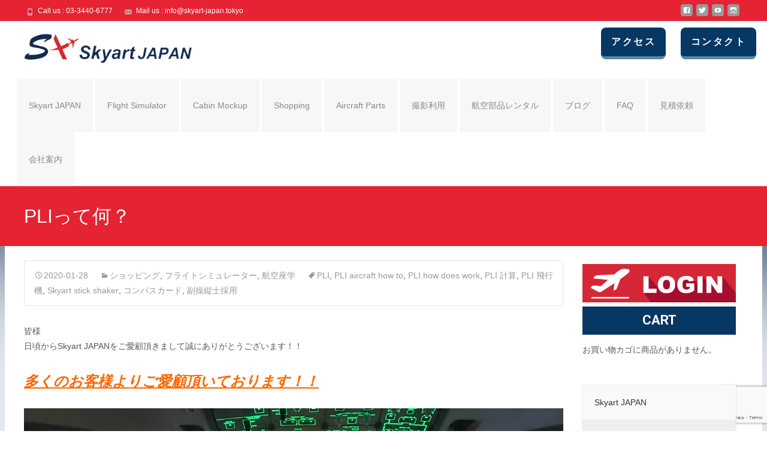

--- FILE ---
content_type: text/html; charset=UTF-8
request_url: https://skyart-japan.tokyo/2020/01/28/2020-01-28/
body_size: 28203
content:

<!DOCTYPE html>
<html dir="ltr" lang="ja" prefix="og: https://ogp.me/ns#">
<head>
	<meta charset="UTF-8">
	<meta name="viewport" content="width=device-width">
	 
	<title>PLIって何？ - Skyart JAPAN</title>

		<!-- All in One SEO 4.6.7.1 - aioseo.com -->
		<meta name="description" content="皆様 日頃からSkyart JAPANをご愛顧頂きまして誠にありがとうございます！！ 多くのお客様よりご愛顧頂" />
		<meta name="robots" content="max-image-preview:large" />
		<link rel="canonical" href="https://skyart-japan.tokyo/2020/01/28/2020-01-28/" />
		<meta name="generator" content="All in One SEO (AIOSEO) 4.6.7.1" />
		<meta property="og:locale" content="ja_JP" />
		<meta property="og:site_name" content="Skyart JAPAN -" />
		<meta property="og:type" content="article" />
		<meta property="og:title" content="PLIって何？ - Skyart JAPAN" />
		<meta property="og:description" content="皆様 日頃からSkyart JAPANをご愛顧頂きまして誠にありがとうございます！！ 多くのお客様よりご愛顧頂" />
		<meta property="og:url" content="https://skyart-japan.tokyo/2020/01/28/2020-01-28/" />
		<meta property="article:published_time" content="2020-01-28T03:43:54+00:00" />
		<meta property="article:modified_time" content="2024-08-24T09:32:56+00:00" />
		<meta property="article:publisher" content="https://www.facebook.com/skyartjapan/" />
		<meta name="twitter:card" content="summary" />
		<meta name="twitter:site" content="@SkyartJapan" />
		<meta name="twitter:title" content="PLIって何？ - Skyart JAPAN" />
		<meta name="twitter:description" content="皆様 日頃からSkyart JAPANをご愛顧頂きまして誠にありがとうございます！！ 多くのお客様よりご愛顧頂" />
		<meta name="twitter:creator" content="@SkyartJapan" />
		<script type="application/ld+json" class="aioseo-schema">
			{"@context":"https:\/\/schema.org","@graph":[{"@type":"BlogPosting","@id":"https:\/\/skyart-japan.tokyo\/2020\/01\/28\/2020-01-28\/#blogposting","name":"PLI\u3063\u3066\u4f55\uff1f - Skyart JAPAN","headline":"PLI\u3063\u3066\u4f55\uff1f","author":{"@id":"https:\/\/skyart-japan.tokyo\/author\/rena\/#author"},"publisher":{"@id":"https:\/\/skyart-japan.tokyo\/#organization"},"image":{"@type":"ImageObject","url":"https:\/\/skyart-japan.tokyo\/wp\/wp-content\/uploads\/2020\/01\/JVm41.png","width":543,"height":527},"datePublished":"2020-01-28T12:43:54+09:00","dateModified":"2024-08-24T18:32:56+09:00","inLanguage":"ja","mainEntityOfPage":{"@id":"https:\/\/skyart-japan.tokyo\/2020\/01\/28\/2020-01-28\/#webpage"},"isPartOf":{"@id":"https:\/\/skyart-japan.tokyo\/2020\/01\/28\/2020-01-28\/#webpage"},"articleSection":"\u30b7\u30e7\u30c3\u30d4\u30f3\u30b0, \u30d5\u30e9\u30a4\u30c8\u30b7\u30df\u30e5\u30ec\u30fc\u30bf\u30fc, \u822a\u7a7a\u5ea7\u5b66, PLI, PLI aircraft how to, PLI how does work, PLI \u8a08\u7b97, PLI \u98db\u884c\u6a5f, Skyart stick shaker, \u30b3\u30f3\u30d1\u30b9\u30ab\u30fc\u30c9, \u526f\u64cd\u7e26\u58eb\u63a1\u7528"},{"@type":"BreadcrumbList","@id":"https:\/\/skyart-japan.tokyo\/2020\/01\/28\/2020-01-28\/#breadcrumblist","itemListElement":[{"@type":"ListItem","@id":"https:\/\/skyart-japan.tokyo\/#listItem","position":1,"name":"\u5bb6","item":"https:\/\/skyart-japan.tokyo\/","nextItem":"https:\/\/skyart-japan.tokyo\/2020\/#listItem"},{"@type":"ListItem","@id":"https:\/\/skyart-japan.tokyo\/2020\/#listItem","position":2,"name":"2020","item":"https:\/\/skyart-japan.tokyo\/2020\/","nextItem":"https:\/\/skyart-japan.tokyo\/2020\/01\/#listItem","previousItem":"https:\/\/skyart-japan.tokyo\/#listItem"},{"@type":"ListItem","@id":"https:\/\/skyart-japan.tokyo\/2020\/01\/#listItem","position":3,"name":"January","item":"https:\/\/skyart-japan.tokyo\/2020\/01\/","nextItem":"https:\/\/skyart-japan.tokyo\/2020\/01\/28\/2020-01-28\/#listItem","previousItem":"https:\/\/skyart-japan.tokyo\/2020\/#listItem"},{"@type":"ListItem","@id":"https:\/\/skyart-japan.tokyo\/2020\/01\/28\/2020-01-28\/#listItem","position":4,"name":"28","item":"https:\/\/skyart-japan.tokyo\/2020\/01\/28\/2020-01-28\/","nextItem":"https:\/\/skyart-japan.tokyo\/2020\/01\/28\/2020-01-28\/#listItem","previousItem":"https:\/\/skyart-japan.tokyo\/2020\/01\/#listItem"},{"@type":"ListItem","@id":"https:\/\/skyart-japan.tokyo\/2020\/01\/28\/2020-01-28\/#listItem","position":5,"name":"PLI\u3063\u3066\u4f55\uff1f","previousItem":"https:\/\/skyart-japan.tokyo\/2020\/01\/28\/2020-01-28\/#listItem"}]},{"@type":"Organization","@id":"https:\/\/skyart-japan.tokyo\/#organization","name":"Skyart JAPAN","url":"https:\/\/skyart-japan.tokyo\/","sameAs":["https:\/\/www.facebook.com\/skyartjapan\/","https:\/\/twitter.com\/SkyartJapan","https:\/\/www.instagram.com\/skyartjapan\/","https:\/\/www.youtube.com\/channel\/UCdEJROa0XaaS13ZZZIuupeQ\/featured"]},{"@type":"Person","@id":"https:\/\/skyart-japan.tokyo\/author\/rena\/#author","url":"https:\/\/skyart-japan.tokyo\/author\/rena\/","name":"Skyart JAPAN","image":{"@type":"ImageObject","@id":"https:\/\/skyart-japan.tokyo\/2020\/01\/28\/2020-01-28\/#authorImage","url":"https:\/\/secure.gravatar.com\/avatar\/33540c15045a2e0c6541fbcb35e026fa?s=96&d=mm&r=g","width":96,"height":96,"caption":"Skyart JAPAN"}},{"@type":"WebPage","@id":"https:\/\/skyart-japan.tokyo\/2020\/01\/28\/2020-01-28\/#webpage","url":"https:\/\/skyart-japan.tokyo\/2020\/01\/28\/2020-01-28\/","name":"PLI\u3063\u3066\u4f55\uff1f - Skyart JAPAN","description":"\u7686\u69d8 \u65e5\u9803\u304b\u3089Skyart JAPAN\u3092\u3054\u611b\u9867\u9802\u304d\u307e\u3057\u3066\u8aa0\u306b\u3042\u308a\u304c\u3068\u3046\u3054\u3056\u3044\u307e\u3059\uff01\uff01 \u591a\u304f\u306e\u304a\u5ba2\u69d8\u3088\u308a\u3054\u611b\u9867\u9802","inLanguage":"ja","isPartOf":{"@id":"https:\/\/skyart-japan.tokyo\/#website"},"breadcrumb":{"@id":"https:\/\/skyart-japan.tokyo\/2020\/01\/28\/2020-01-28\/#breadcrumblist"},"author":{"@id":"https:\/\/skyart-japan.tokyo\/author\/rena\/#author"},"creator":{"@id":"https:\/\/skyart-japan.tokyo\/author\/rena\/#author"},"image":{"@type":"ImageObject","url":"https:\/\/skyart-japan.tokyo\/wp\/wp-content\/uploads\/2020\/01\/JVm41.png","@id":"https:\/\/skyart-japan.tokyo\/2020\/01\/28\/2020-01-28\/#mainImage","width":543,"height":527},"primaryImageOfPage":{"@id":"https:\/\/skyart-japan.tokyo\/2020\/01\/28\/2020-01-28\/#mainImage"},"datePublished":"2020-01-28T12:43:54+09:00","dateModified":"2024-08-24T18:32:56+09:00"},{"@type":"WebSite","@id":"https:\/\/skyart-japan.tokyo\/#website","url":"https:\/\/skyart-japan.tokyo\/","name":"Skyart JAPAN \u30d5\u30e9\u30a4\u30c8\u30b7\u30df\u30e5\u30ec\u30fc\u30bf\u30fc Flight Simulator","inLanguage":"ja","publisher":{"@id":"https:\/\/skyart-japan.tokyo\/#organization"}}]}
		</script>
		<!-- All in One SEO -->

<link rel='dns-prefetch' href='//netdna.bootstrapcdn.com' />
<link rel='dns-prefetch' href='//fonts.googleapis.com' />
<script type="text/javascript">
/* <![CDATA[ */
window._wpemojiSettings = {"baseUrl":"https:\/\/s.w.org\/images\/core\/emoji\/15.0.3\/72x72\/","ext":".png","svgUrl":"https:\/\/s.w.org\/images\/core\/emoji\/15.0.3\/svg\/","svgExt":".svg","source":{"concatemoji":"https:\/\/skyart-japan.tokyo\/wp\/wp-includes\/js\/wp-emoji-release.min.js?ver=6.6.4"}};
/*! This file is auto-generated */
!function(i,n){var o,s,e;function c(e){try{var t={supportTests:e,timestamp:(new Date).valueOf()};sessionStorage.setItem(o,JSON.stringify(t))}catch(e){}}function p(e,t,n){e.clearRect(0,0,e.canvas.width,e.canvas.height),e.fillText(t,0,0);var t=new Uint32Array(e.getImageData(0,0,e.canvas.width,e.canvas.height).data),r=(e.clearRect(0,0,e.canvas.width,e.canvas.height),e.fillText(n,0,0),new Uint32Array(e.getImageData(0,0,e.canvas.width,e.canvas.height).data));return t.every(function(e,t){return e===r[t]})}function u(e,t,n){switch(t){case"flag":return n(e,"\ud83c\udff3\ufe0f\u200d\u26a7\ufe0f","\ud83c\udff3\ufe0f\u200b\u26a7\ufe0f")?!1:!n(e,"\ud83c\uddfa\ud83c\uddf3","\ud83c\uddfa\u200b\ud83c\uddf3")&&!n(e,"\ud83c\udff4\udb40\udc67\udb40\udc62\udb40\udc65\udb40\udc6e\udb40\udc67\udb40\udc7f","\ud83c\udff4\u200b\udb40\udc67\u200b\udb40\udc62\u200b\udb40\udc65\u200b\udb40\udc6e\u200b\udb40\udc67\u200b\udb40\udc7f");case"emoji":return!n(e,"\ud83d\udc26\u200d\u2b1b","\ud83d\udc26\u200b\u2b1b")}return!1}function f(e,t,n){var r="undefined"!=typeof WorkerGlobalScope&&self instanceof WorkerGlobalScope?new OffscreenCanvas(300,150):i.createElement("canvas"),a=r.getContext("2d",{willReadFrequently:!0}),o=(a.textBaseline="top",a.font="600 32px Arial",{});return e.forEach(function(e){o[e]=t(a,e,n)}),o}function t(e){var t=i.createElement("script");t.src=e,t.defer=!0,i.head.appendChild(t)}"undefined"!=typeof Promise&&(o="wpEmojiSettingsSupports",s=["flag","emoji"],n.supports={everything:!0,everythingExceptFlag:!0},e=new Promise(function(e){i.addEventListener("DOMContentLoaded",e,{once:!0})}),new Promise(function(t){var n=function(){try{var e=JSON.parse(sessionStorage.getItem(o));if("object"==typeof e&&"number"==typeof e.timestamp&&(new Date).valueOf()<e.timestamp+604800&&"object"==typeof e.supportTests)return e.supportTests}catch(e){}return null}();if(!n){if("undefined"!=typeof Worker&&"undefined"!=typeof OffscreenCanvas&&"undefined"!=typeof URL&&URL.createObjectURL&&"undefined"!=typeof Blob)try{var e="postMessage("+f.toString()+"("+[JSON.stringify(s),u.toString(),p.toString()].join(",")+"));",r=new Blob([e],{type:"text/javascript"}),a=new Worker(URL.createObjectURL(r),{name:"wpTestEmojiSupports"});return void(a.onmessage=function(e){c(n=e.data),a.terminate(),t(n)})}catch(e){}c(n=f(s,u,p))}t(n)}).then(function(e){for(var t in e)n.supports[t]=e[t],n.supports.everything=n.supports.everything&&n.supports[t],"flag"!==t&&(n.supports.everythingExceptFlag=n.supports.everythingExceptFlag&&n.supports[t]);n.supports.everythingExceptFlag=n.supports.everythingExceptFlag&&!n.supports.flag,n.DOMReady=!1,n.readyCallback=function(){n.DOMReady=!0}}).then(function(){return e}).then(function(){var e;n.supports.everything||(n.readyCallback(),(e=n.source||{}).concatemoji?t(e.concatemoji):e.wpemoji&&e.twemoji&&(t(e.twemoji),t(e.wpemoji)))}))}((window,document),window._wpemojiSettings);
/* ]]> */
</script>
<style id='wp-emoji-styles-inline-css' type='text/css'>

	img.wp-smiley, img.emoji {
		display: inline !important;
		border: none !important;
		box-shadow: none !important;
		height: 1em !important;
		width: 1em !important;
		margin: 0 0.07em !important;
		vertical-align: -0.1em !important;
		background: none !important;
		padding: 0 !important;
	}
</style>
<link rel='stylesheet' id='wp-block-library-css' href='https://skyart-japan.tokyo/wp/wp-includes/css/dist/block-library/style.min.css?ver=6.6.4' type='text/css' media='all' />
<link rel='stylesheet' id='amazon-payments-advanced-blocks-log-out-banner-css' href='https://skyart-japan.tokyo/wp/wp-content/plugins/woocommerce-gateway-amazon-payments-advanced/build/js/blocks/log-out-banner/style-index.css?ver=7b7a8388c5cd363f116c' type='text/css' media='all' />
<style id='classic-theme-styles-inline-css' type='text/css'>
/*! This file is auto-generated */
.wp-block-button__link{color:#fff;background-color:#32373c;border-radius:9999px;box-shadow:none;text-decoration:none;padding:calc(.667em + 2px) calc(1.333em + 2px);font-size:1.125em}.wp-block-file__button{background:#32373c;color:#fff;text-decoration:none}
</style>
<style id='global-styles-inline-css' type='text/css'>
:root{--wp--preset--aspect-ratio--square: 1;--wp--preset--aspect-ratio--4-3: 4/3;--wp--preset--aspect-ratio--3-4: 3/4;--wp--preset--aspect-ratio--3-2: 3/2;--wp--preset--aspect-ratio--2-3: 2/3;--wp--preset--aspect-ratio--16-9: 16/9;--wp--preset--aspect-ratio--9-16: 9/16;--wp--preset--color--black: #000000;--wp--preset--color--cyan-bluish-gray: #abb8c3;--wp--preset--color--white: #ffffff;--wp--preset--color--pale-pink: #f78da7;--wp--preset--color--vivid-red: #cf2e2e;--wp--preset--color--luminous-vivid-orange: #ff6900;--wp--preset--color--luminous-vivid-amber: #fcb900;--wp--preset--color--light-green-cyan: #7bdcb5;--wp--preset--color--vivid-green-cyan: #00d084;--wp--preset--color--pale-cyan-blue: #8ed1fc;--wp--preset--color--vivid-cyan-blue: #0693e3;--wp--preset--color--vivid-purple: #9b51e0;--wp--preset--gradient--vivid-cyan-blue-to-vivid-purple: linear-gradient(135deg,rgba(6,147,227,1) 0%,rgb(155,81,224) 100%);--wp--preset--gradient--light-green-cyan-to-vivid-green-cyan: linear-gradient(135deg,rgb(122,220,180) 0%,rgb(0,208,130) 100%);--wp--preset--gradient--luminous-vivid-amber-to-luminous-vivid-orange: linear-gradient(135deg,rgba(252,185,0,1) 0%,rgba(255,105,0,1) 100%);--wp--preset--gradient--luminous-vivid-orange-to-vivid-red: linear-gradient(135deg,rgba(255,105,0,1) 0%,rgb(207,46,46) 100%);--wp--preset--gradient--very-light-gray-to-cyan-bluish-gray: linear-gradient(135deg,rgb(238,238,238) 0%,rgb(169,184,195) 100%);--wp--preset--gradient--cool-to-warm-spectrum: linear-gradient(135deg,rgb(74,234,220) 0%,rgb(151,120,209) 20%,rgb(207,42,186) 40%,rgb(238,44,130) 60%,rgb(251,105,98) 80%,rgb(254,248,76) 100%);--wp--preset--gradient--blush-light-purple: linear-gradient(135deg,rgb(255,206,236) 0%,rgb(152,150,240) 100%);--wp--preset--gradient--blush-bordeaux: linear-gradient(135deg,rgb(254,205,165) 0%,rgb(254,45,45) 50%,rgb(107,0,62) 100%);--wp--preset--gradient--luminous-dusk: linear-gradient(135deg,rgb(255,203,112) 0%,rgb(199,81,192) 50%,rgb(65,88,208) 100%);--wp--preset--gradient--pale-ocean: linear-gradient(135deg,rgb(255,245,203) 0%,rgb(182,227,212) 50%,rgb(51,167,181) 100%);--wp--preset--gradient--electric-grass: linear-gradient(135deg,rgb(202,248,128) 0%,rgb(113,206,126) 100%);--wp--preset--gradient--midnight: linear-gradient(135deg,rgb(2,3,129) 0%,rgb(40,116,252) 100%);--wp--preset--font-size--small: 13px;--wp--preset--font-size--medium: 20px;--wp--preset--font-size--large: 36px;--wp--preset--font-size--x-large: 42px;--wp--preset--font-family--inter: "Inter", sans-serif;--wp--preset--font-family--cardo: Cardo;--wp--preset--spacing--20: 0.44rem;--wp--preset--spacing--30: 0.67rem;--wp--preset--spacing--40: 1rem;--wp--preset--spacing--50: 1.5rem;--wp--preset--spacing--60: 2.25rem;--wp--preset--spacing--70: 3.38rem;--wp--preset--spacing--80: 5.06rem;--wp--preset--shadow--natural: 6px 6px 9px rgba(0, 0, 0, 0.2);--wp--preset--shadow--deep: 12px 12px 50px rgba(0, 0, 0, 0.4);--wp--preset--shadow--sharp: 6px 6px 0px rgba(0, 0, 0, 0.2);--wp--preset--shadow--outlined: 6px 6px 0px -3px rgba(255, 255, 255, 1), 6px 6px rgba(0, 0, 0, 1);--wp--preset--shadow--crisp: 6px 6px 0px rgba(0, 0, 0, 1);}:where(.is-layout-flex){gap: 0.5em;}:where(.is-layout-grid){gap: 0.5em;}body .is-layout-flex{display: flex;}.is-layout-flex{flex-wrap: wrap;align-items: center;}.is-layout-flex > :is(*, div){margin: 0;}body .is-layout-grid{display: grid;}.is-layout-grid > :is(*, div){margin: 0;}:where(.wp-block-columns.is-layout-flex){gap: 2em;}:where(.wp-block-columns.is-layout-grid){gap: 2em;}:where(.wp-block-post-template.is-layout-flex){gap: 1.25em;}:where(.wp-block-post-template.is-layout-grid){gap: 1.25em;}.has-black-color{color: var(--wp--preset--color--black) !important;}.has-cyan-bluish-gray-color{color: var(--wp--preset--color--cyan-bluish-gray) !important;}.has-white-color{color: var(--wp--preset--color--white) !important;}.has-pale-pink-color{color: var(--wp--preset--color--pale-pink) !important;}.has-vivid-red-color{color: var(--wp--preset--color--vivid-red) !important;}.has-luminous-vivid-orange-color{color: var(--wp--preset--color--luminous-vivid-orange) !important;}.has-luminous-vivid-amber-color{color: var(--wp--preset--color--luminous-vivid-amber) !important;}.has-light-green-cyan-color{color: var(--wp--preset--color--light-green-cyan) !important;}.has-vivid-green-cyan-color{color: var(--wp--preset--color--vivid-green-cyan) !important;}.has-pale-cyan-blue-color{color: var(--wp--preset--color--pale-cyan-blue) !important;}.has-vivid-cyan-blue-color{color: var(--wp--preset--color--vivid-cyan-blue) !important;}.has-vivid-purple-color{color: var(--wp--preset--color--vivid-purple) !important;}.has-black-background-color{background-color: var(--wp--preset--color--black) !important;}.has-cyan-bluish-gray-background-color{background-color: var(--wp--preset--color--cyan-bluish-gray) !important;}.has-white-background-color{background-color: var(--wp--preset--color--white) !important;}.has-pale-pink-background-color{background-color: var(--wp--preset--color--pale-pink) !important;}.has-vivid-red-background-color{background-color: var(--wp--preset--color--vivid-red) !important;}.has-luminous-vivid-orange-background-color{background-color: var(--wp--preset--color--luminous-vivid-orange) !important;}.has-luminous-vivid-amber-background-color{background-color: var(--wp--preset--color--luminous-vivid-amber) !important;}.has-light-green-cyan-background-color{background-color: var(--wp--preset--color--light-green-cyan) !important;}.has-vivid-green-cyan-background-color{background-color: var(--wp--preset--color--vivid-green-cyan) !important;}.has-pale-cyan-blue-background-color{background-color: var(--wp--preset--color--pale-cyan-blue) !important;}.has-vivid-cyan-blue-background-color{background-color: var(--wp--preset--color--vivid-cyan-blue) !important;}.has-vivid-purple-background-color{background-color: var(--wp--preset--color--vivid-purple) !important;}.has-black-border-color{border-color: var(--wp--preset--color--black) !important;}.has-cyan-bluish-gray-border-color{border-color: var(--wp--preset--color--cyan-bluish-gray) !important;}.has-white-border-color{border-color: var(--wp--preset--color--white) !important;}.has-pale-pink-border-color{border-color: var(--wp--preset--color--pale-pink) !important;}.has-vivid-red-border-color{border-color: var(--wp--preset--color--vivid-red) !important;}.has-luminous-vivid-orange-border-color{border-color: var(--wp--preset--color--luminous-vivid-orange) !important;}.has-luminous-vivid-amber-border-color{border-color: var(--wp--preset--color--luminous-vivid-amber) !important;}.has-light-green-cyan-border-color{border-color: var(--wp--preset--color--light-green-cyan) !important;}.has-vivid-green-cyan-border-color{border-color: var(--wp--preset--color--vivid-green-cyan) !important;}.has-pale-cyan-blue-border-color{border-color: var(--wp--preset--color--pale-cyan-blue) !important;}.has-vivid-cyan-blue-border-color{border-color: var(--wp--preset--color--vivid-cyan-blue) !important;}.has-vivid-purple-border-color{border-color: var(--wp--preset--color--vivid-purple) !important;}.has-vivid-cyan-blue-to-vivid-purple-gradient-background{background: var(--wp--preset--gradient--vivid-cyan-blue-to-vivid-purple) !important;}.has-light-green-cyan-to-vivid-green-cyan-gradient-background{background: var(--wp--preset--gradient--light-green-cyan-to-vivid-green-cyan) !important;}.has-luminous-vivid-amber-to-luminous-vivid-orange-gradient-background{background: var(--wp--preset--gradient--luminous-vivid-amber-to-luminous-vivid-orange) !important;}.has-luminous-vivid-orange-to-vivid-red-gradient-background{background: var(--wp--preset--gradient--luminous-vivid-orange-to-vivid-red) !important;}.has-very-light-gray-to-cyan-bluish-gray-gradient-background{background: var(--wp--preset--gradient--very-light-gray-to-cyan-bluish-gray) !important;}.has-cool-to-warm-spectrum-gradient-background{background: var(--wp--preset--gradient--cool-to-warm-spectrum) !important;}.has-blush-light-purple-gradient-background{background: var(--wp--preset--gradient--blush-light-purple) !important;}.has-blush-bordeaux-gradient-background{background: var(--wp--preset--gradient--blush-bordeaux) !important;}.has-luminous-dusk-gradient-background{background: var(--wp--preset--gradient--luminous-dusk) !important;}.has-pale-ocean-gradient-background{background: var(--wp--preset--gradient--pale-ocean) !important;}.has-electric-grass-gradient-background{background: var(--wp--preset--gradient--electric-grass) !important;}.has-midnight-gradient-background{background: var(--wp--preset--gradient--midnight) !important;}.has-small-font-size{font-size: var(--wp--preset--font-size--small) !important;}.has-medium-font-size{font-size: var(--wp--preset--font-size--medium) !important;}.has-large-font-size{font-size: var(--wp--preset--font-size--large) !important;}.has-x-large-font-size{font-size: var(--wp--preset--font-size--x-large) !important;}
:where(.wp-block-post-template.is-layout-flex){gap: 1.25em;}:where(.wp-block-post-template.is-layout-grid){gap: 1.25em;}
:where(.wp-block-columns.is-layout-flex){gap: 2em;}:where(.wp-block-columns.is-layout-grid){gap: 2em;}
:root :where(.wp-block-pullquote){font-size: 1.5em;line-height: 1.6;}
</style>
<link rel='stylesheet' id='contact-form-7-css' href='https://skyart-japan.tokyo/wp/wp-content/plugins/contact-form-7/includes/css/styles.css?ver=5.9.7' type='text/css' media='all' />
<style id='responsive-menu-inline-css' type='text/css'>
#rmp_menu_trigger-31352{width: 60px;height: 60px;position: absolute;top: 130px;border-radius: 5px;display: none;text-decoration: none;left: 5%;background: #e52332;transition: transform 0.5s, background-color 0.5s}#rmp_menu_trigger-31352:hover, #rmp_menu_trigger-31352:focus{background: #e52332;text-decoration: unset}#rmp_menu_trigger-31352.is-active{background: #666666}#rmp_menu_trigger-31352 .rmp-trigger-box{width: 28px;color: #ffffff}#rmp_menu_trigger-31352 .rmp-trigger-icon-active, #rmp_menu_trigger-31352 .rmp-trigger-text-open{display: none}#rmp_menu_trigger-31352.is-active .rmp-trigger-icon-active, #rmp_menu_trigger-31352.is-active .rmp-trigger-text-open{display: inline}#rmp_menu_trigger-31352.is-active .rmp-trigger-icon-inactive, #rmp_menu_trigger-31352.is-active .rmp-trigger-text{display: none}#rmp_menu_trigger-31352 .rmp-trigger-label{color: #ffffff;pointer-events: none;line-height: 15px;font-family: inherit;font-size: 11px;display: inline;text-transform: inherit}#rmp_menu_trigger-31352 .rmp-trigger-label.rmp-trigger-label-top{display: block;margin-bottom: 12px}#rmp_menu_trigger-31352 .rmp-trigger-label.rmp-trigger-label-bottom{display: block;margin-top: 12px}#rmp_menu_trigger-31352 .responsive-menu-pro-inner{display: block}#rmp_menu_trigger-31352 .responsive-menu-pro-inner, #rmp_menu_trigger-31352 .responsive-menu-pro-inner::before, #rmp_menu_trigger-31352 .responsive-menu-pro-inner::after{width: 28px;height: 5px;background-color: #ffffff;border-radius: 4px;position: absolute}#rmp_menu_trigger-31352.is-active .responsive-menu-pro-inner, #rmp_menu_trigger-31352.is-active .responsive-menu-pro-inner::before, #rmp_menu_trigger-31352.is-active .responsive-menu-pro-inner::after{background-color: #ffffff}#rmp_menu_trigger-31352:hover .responsive-menu-pro-inner, #rmp_menu_trigger-31352:hover .responsive-menu-pro-inner::before, #rmp_menu_trigger-31352:hover .responsive-menu-pro-inner::after{background-color: #ffffff}#rmp_menu_trigger-31352 .responsive-menu-pro-inner::before{top: 8px}#rmp_menu_trigger-31352 .responsive-menu-pro-inner::after{bottom: 8px}#rmp_menu_trigger-31352.is-active .responsive-menu-pro-inner::after{bottom: 0}@media screen and (max-width: 1070px){.menu-toggle{display: none !important}#rmp_menu_trigger-31352{display: block}#rmp-container-31352{position: fixed;top: 0;margin: 0;transition: transform 0.5s;overflow: auto;display: block;width: 90%;background-color: #073763;background-image: url("");height: 100%;left: 0;padding-top: 0px;padding-left: 0px;padding-bottom: 0px;padding-right: 0px}#rmp-menu-wrap-31352{padding-top: 0px;padding-left: 0px;padding-bottom: 0px;padding-right: 0px;background-color: #073763}#rmp-menu-wrap-31352 .rmp-menu, #rmp-menu-wrap-31352 .rmp-submenu{width: 100%;box-sizing: border-box;margin: 0;padding: 0}#rmp-menu-wrap-31352 .rmp-submenu-depth-1 .rmp-menu-item-link{padding-left: 10%}#rmp-menu-wrap-31352 .rmp-submenu-depth-2 .rmp-menu-item-link{padding-left: 15%}#rmp-menu-wrap-31352 .rmp-submenu-depth-3 .rmp-menu-item-link{padding-left: 20%}#rmp-menu-wrap-31352 .rmp-submenu-depth-4 .rmp-menu-item-link{padding-left: 25%}#rmp-menu-wrap-31352 .rmp-submenu.rmp-submenu-open{display: block}#rmp-menu-wrap-31352 .rmp-menu-item{width: 100%;list-style: none;margin: 0}#rmp-menu-wrap-31352 .rmp-menu-item-link{height: 50px;line-height: 40px;font-size: 18px;border-bottom: 2px solid #999999;font-family: inherit;color: #ffffff;text-align: left;background-color: #073763;font-weight: normal;letter-spacing: 0px;display: block;box-sizing: border-box;width: 100%;text-decoration: none;position: relative;overflow: hidden;transition: background-color 0.5s, border-color 0.5s, 0.5s;padding: 0 5%;padding-right: 50px}#rmp-menu-wrap-31352 .rmp-menu-item-link:after, #rmp-menu-wrap-31352 .rmp-menu-item-link:before{display: none}#rmp-menu-wrap-31352 .rmp-menu-item-link:hover, #rmp-menu-wrap-31352 .rmp-menu-item-link:focus{color: #ffffff;border-color: #999999;background-color: #e52332}#rmp-menu-wrap-31352 .rmp-menu-item-link:focus{outline: none;border-color: unset;box-shadow: unset}#rmp-menu-wrap-31352 .rmp-menu-item-link .rmp-font-icon{height: 50px;line-height: 40px;margin-right: 10px;font-size: 18px}#rmp-menu-wrap-31352 .rmp-menu-current-item .rmp-menu-item-link{color: #ffffff;border-color: #999999;background-color: #e52332}#rmp-menu-wrap-31352 .rmp-menu-current-item .rmp-menu-item-link:hover, #rmp-menu-wrap-31352 .rmp-menu-current-item .rmp-menu-item-link:focus{color: #ffffff;border-color: #999999;background-color: #e52332}#rmp-menu-wrap-31352 .rmp-menu-subarrow{position: absolute;top: 0;bottom: 0;text-align: center;overflow: hidden;background-size: cover;overflow: hidden;right: 0;border-left-style: solid;border-left-color: #ffffff;border-left-width: 2px;height: 40px;width: 40px;color: #e52332;background-color: #ffffff}#rmp-menu-wrap-31352 .rmp-menu-subarrow svg{fill: #e52332}#rmp-menu-wrap-31352 .rmp-menu-subarrow:hover{color: #e52332;border-color: #ffffff;background-color: #ffffff}#rmp-menu-wrap-31352 .rmp-menu-subarrow:hover svg{fill: #e52332}#rmp-menu-wrap-31352 .rmp-menu-subarrow .rmp-font-icon{margin-right: unset}#rmp-menu-wrap-31352 .rmp-menu-subarrow *{vertical-align: middle;line-height: 40px}#rmp-menu-wrap-31352 .rmp-menu-subarrow-active{display: block;background-size: cover;color: #e52332;border-color: #ffffff;background-color: #ffffff}#rmp-menu-wrap-31352 .rmp-menu-subarrow-active svg{fill: #e52332}#rmp-menu-wrap-31352 .rmp-menu-subarrow-active:hover{color: #e52332;border-color: #ffffff;background-color: #ffffff}#rmp-menu-wrap-31352 .rmp-menu-subarrow-active:hover svg{fill: #e52332}#rmp-menu-wrap-31352 .rmp-submenu{display: none}#rmp-menu-wrap-31352 .rmp-submenu .rmp-menu-item-link{height: 40px;line-height: 40px;letter-spacing: 0px;font-size: 13px;border-bottom: 0px solid #1d4354;font-family: inherit;font-weight: normal;color: #fff;text-align: left;background-color: inherit}#rmp-menu-wrap-31352 .rmp-submenu .rmp-menu-item-link:hover, #rmp-menu-wrap-31352 .rmp-submenu .rmp-menu-item-link:focus{color: #fff;border-color: #1d4354;background-color: inherit}#rmp-menu-wrap-31352 .rmp-submenu .rmp-menu-current-item .rmp-menu-item-link{color: #fff;border-color: #1d4354;background-color: inherit}#rmp-menu-wrap-31352 .rmp-submenu .rmp-menu-current-item .rmp-menu-item-link:hover, #rmp-menu-wrap-31352 .rmp-submenu .rmp-menu-current-item .rmp-menu-item-link:focus{color: #fff;border-color: #3f3f3f;background-color: inherit}#rmp-menu-wrap-31352 .rmp-submenu .rmp-menu-subarrow{right: 0;border-right: unset;border-left-style: solid;border-left-color: #1d4354;border-left-width: 0px;height: 39px;line-height: 39px;width: 40px;color: #fff;background-color: inherit}#rmp-menu-wrap-31352 .rmp-submenu .rmp-menu-subarrow:hover{color: #fff;border-color: #3f3f3f;background-color: inherit}#rmp-menu-wrap-31352 .rmp-submenu .rmp-menu-subarrow-active{color: #fff;border-color: #1d4354;background-color: inherit}#rmp-menu-wrap-31352 .rmp-submenu .rmp-menu-subarrow-active:hover{color: #fff;border-color: #3f3f3f;background-color: inherit}#rmp-menu-wrap-31352 .rmp-menu-item-description{margin: 0;padding: 5px 5%;opacity: 0.8;color: #ffffff}#rmp-search-box-31352{display: block;padding-top: 0px;padding-left: 5%;padding-bottom: 0px;padding-right: 5%}#rmp-search-box-31352 .rmp-search-form{margin: 0}#rmp-search-box-31352 .rmp-search-box{background: #ffffff;border: 1px solid #dadada;color: #333333;width: 100%;padding: 0 5%;border-radius: 30px;height: 45px;-webkit-appearance: none}#rmp-search-box-31352 .rmp-search-box::placeholder{color: #c7c7cd}#rmp-search-box-31352 .rmp-search-box:focus{background-color: #ffffff;outline: 2px solid #dadada;color: #333333}#rmp-menu-title-31352{background-color: #212121;color: #ffffff;text-align: center;font-size: 13px;padding-top: 10%;padding-left: 5%;padding-bottom: 0%;padding-right: 5%;font-weight: 400;transition: background-color 0.5s, border-color 0.5s, color 0.5s}#rmp-menu-title-31352:hover{background-color: #212121;color: #ffffff}#rmp-menu-title-31352 > .rmp-menu-title-link{color: #ffffff;width: 100%;background-color: unset;text-decoration: none}#rmp-menu-title-31352 > .rmp-menu-title-link:hover{color: #ffffff}#rmp-menu-title-31352 .rmp-font-icon{font-size: 13px}#rmp-menu-additional-content-31352{padding-top: 0px;padding-left: 5%;padding-bottom: 0px;padding-right: 5%;color: #ffffff;text-align: center;font-size: 16px}}.rmp-container{display: none;visibility: visible;padding: 0px 0px 0px 0px;z-index: 99998;transition: all 0.3s}.rmp-container.rmp-fade-top, .rmp-container.rmp-fade-left, .rmp-container.rmp-fade-right, .rmp-container.rmp-fade-bottom{display: none}.rmp-container.rmp-slide-left, .rmp-container.rmp-push-left{transform: translateX(-100%);-ms-transform: translateX(-100%);-webkit-transform: translateX(-100%);-moz-transform: translateX(-100%)}.rmp-container.rmp-slide-left.rmp-menu-open, .rmp-container.rmp-push-left.rmp-menu-open{transform: translateX(0);-ms-transform: translateX(0);-webkit-transform: translateX(0);-moz-transform: translateX(0)}.rmp-container.rmp-slide-right, .rmp-container.rmp-push-right{transform: translateX(100%);-ms-transform: translateX(100%);-webkit-transform: translateX(100%);-moz-transform: translateX(100%)}.rmp-container.rmp-slide-right.rmp-menu-open, .rmp-container.rmp-push-right.rmp-menu-open{transform: translateX(0);-ms-transform: translateX(0);-webkit-transform: translateX(0);-moz-transform: translateX(0)}.rmp-container.rmp-slide-top, .rmp-container.rmp-push-top{transform: translateY(-100%);-ms-transform: translateY(-100%);-webkit-transform: translateY(-100%);-moz-transform: translateY(-100%)}.rmp-container.rmp-slide-top.rmp-menu-open, .rmp-container.rmp-push-top.rmp-menu-open{transform: translateY(0);-ms-transform: translateY(0);-webkit-transform: translateY(0);-moz-transform: translateY(0)}.rmp-container.rmp-slide-bottom, .rmp-container.rmp-push-bottom{transform: translateY(100%);-ms-transform: translateY(100%);-webkit-transform: translateY(100%);-moz-transform: translateY(100%)}.rmp-container.rmp-slide-bottom.rmp-menu-open, .rmp-container.rmp-push-bottom.rmp-menu-open{transform: translateX(0);-ms-transform: translateX(0);-webkit-transform: translateX(0);-moz-transform: translateX(0)}.rmp-container::-webkit-scrollbar{width: 0px}.rmp-container ::-webkit-scrollbar-track{box-shadow: inset 0 0 5px transparent}.rmp-container ::-webkit-scrollbar-thumb{background: transparent}.rmp-container ::-webkit-scrollbar-thumb:hover{background: transparent}.rmp-container .rmp-menu-wrap .rmp-menu{transition: none;border-radius: 0;box-shadow: none;background: none;border: 0;bottom: auto;box-sizing: border-box;clip: auto;color: #666;display: block;float: none;font-family: inherit;font-size: 14px;height: auto;left: auto;line-height: 1.7;list-style-type: none;margin: 0;min-height: auto;max-height: none;opacity: 1;outline: none;overflow: visible;padding: 0;position: relative;pointer-events: auto;right: auto;text-align: left;text-decoration: none;text-indent: 0;text-transform: none;transform: none;top: auto;visibility: inherit;width: auto;word-wrap: break-word;white-space: normal}.rmp-container .rmp-menu-additional-content{display: block;word-break: break-word}.rmp-container .rmp-menu-title{display: flex;flex-direction: column}.rmp-container .rmp-menu-title .rmp-menu-title-image{max-width: 100%;margin-bottom: 15px;display: block;margin: auto;margin-bottom: 15px}button.rmp_menu_trigger{z-index: 999999;overflow: hidden;outline: none;border: 0;display: none;margin: 0;transition: transform 0.5s, background-color 0.5s;padding: 0}button.rmp_menu_trigger .responsive-menu-pro-inner::before, button.rmp_menu_trigger .responsive-menu-pro-inner::after{content: "";display: block}button.rmp_menu_trigger .responsive-menu-pro-inner::before{top: 10px}button.rmp_menu_trigger .responsive-menu-pro-inner::after{bottom: 10px}button.rmp_menu_trigger .rmp-trigger-box{width: 40px;display: inline-block;position: relative;pointer-events: none;vertical-align: super}.admin-bar .rmp-container, .admin-bar .rmp_menu_trigger{margin-top: 32px !important}@media screen and (max-width: 782px){.admin-bar .rmp-container, .admin-bar .rmp_menu_trigger{margin-top: 46px !important}}.rmp-menu-trigger-boring .responsive-menu-pro-inner{transition-property: none}.rmp-menu-trigger-boring .responsive-menu-pro-inner::after, .rmp-menu-trigger-boring .responsive-menu-pro-inner::before{transition-property: none}.rmp-menu-trigger-boring.is-active .responsive-menu-pro-inner{transform: rotate(45deg)}.rmp-menu-trigger-boring.is-active .responsive-menu-pro-inner:before{top: 0;opacity: 0}.rmp-menu-trigger-boring.is-active .responsive-menu-pro-inner:after{bottom: 0;transform: rotate(-90deg)}
</style>
<link rel='stylesheet' id='dashicons-css' href='https://skyart-japan.tokyo/wp/wp-includes/css/dashicons.min.css?ver=6.6.4' type='text/css' media='all' />
<link rel='stylesheet' id='default-icon-styles-css' href='https://skyart-japan.tokyo/wp/wp-content/plugins/svg-vector-icon-plugin/public/../admin/css/wordpress-svg-icon-plugin-style.min.css?ver=6.6.4' type='text/css' media='all' />
<link rel='stylesheet' id='toc-screen-css' href='https://skyart-japan.tokyo/wp/wp-content/plugins/table-of-contents-plus/screen.min.css?ver=2406' type='text/css' media='all' />
<style id='toc-screen-inline-css' type='text/css'>
div#toc_container {width: 75%;}div#toc_container ul li {font-size: 110%;}
</style>
<link rel='stylesheet' id='font-awesome-css' href='//netdna.bootstrapcdn.com/font-awesome/4.1.0/css/font-awesome.min.css?ver=4.1.0' type='text/css' media='all' />
<link rel='stylesheet' id='owl-carousel-css' href='https://skyart-japan.tokyo/wp/wp-content/plugins/templatesnext-toolkit/css/owl.carousel.css?ver=2.2.1' type='text/css' media='all' />
<link rel='stylesheet' id='owl-carousel-transitions-css' href='https://skyart-japan.tokyo/wp/wp-content/plugins/templatesnext-toolkit/css/owl.transitions.css?ver=1.3.2' type='text/css' media='all' />
<link rel='stylesheet' id='colorbox-css' href='https://skyart-japan.tokyo/wp/wp-content/plugins/templatesnext-toolkit/css/colorbox.css?ver=1.5.14' type='text/css' media='all' />
<link rel='stylesheet' id='animate-css' href='https://skyart-japan.tokyo/wp/wp-content/plugins/templatesnext-toolkit/css/animate.css?ver=3.5.1' type='text/css' media='all' />
<link rel='stylesheet' id='tx-style-css' href='https://skyart-japan.tokyo/wp/wp-content/plugins/templatesnext-toolkit/css/tx-style.css?ver=1.01' type='text/css' media='all' />
<link rel='stylesheet' id='woocommerce-layout-css' href='https://skyart-japan.tokyo/wp/wp-content/plugins/woocommerce/assets/css/woocommerce-layout.css?ver=9.6.3' type='text/css' media='all' />
<link rel='stylesheet' id='woocommerce-smallscreen-css' href='https://skyart-japan.tokyo/wp/wp-content/plugins/woocommerce/assets/css/woocommerce-smallscreen.css?ver=9.6.3' type='text/css' media='only screen and (max-width: 768px)' />
<link rel='stylesheet' id='woocommerce-general-css' href='https://skyart-japan.tokyo/wp/wp-content/plugins/woocommerce/assets/css/woocommerce.css?ver=9.6.3' type='text/css' media='all' />
<style id='woocommerce-inline-inline-css' type='text/css'>
.woocommerce form .form-row .required { visibility: visible; }
</style>
<link rel='stylesheet' id='wp-show-posts-css' href='https://skyart-japan.tokyo/wp/wp-content/plugins/wp-show-posts/css/wp-show-posts-min.css?ver=1.1.6' type='text/css' media='all' />
<link rel='stylesheet' id='brands-styles-css' href='https://skyart-japan.tokyo/wp/wp-content/plugins/woocommerce/assets/css/brands.css?ver=9.6.3' type='text/css' media='all' />
<link rel='stylesheet' id='wc-gateway-linepay-smart-payment-buttons-css' href='https://skyart-japan.tokyo/wp/wp-content/plugins/woocommerce-for-japan/assets/css/linepay_button.css?ver=6.6.4' type='text/css' media='all' />
<link rel='stylesheet' id='genericons-css' href='https://skyart-japan.tokyo/wp/wp-content/themes/i-max/fonts/genericons.css?ver=2.09' type='text/css' media='all' />
<link rel='stylesheet' id='side-menu-css' href='https://skyart-japan.tokyo/wp/wp-content/themes/i-max/css/jquery.sidr.dark.css?ver=2014-01-12' type='text/css' media='all' />
<link rel='stylesheet' id='owl-carousel-theme-css' href='https://skyart-japan.tokyo/wp/wp-content/themes/i-max/css/owl.theme.css?ver=2014-01-12' type='text/css' media='all' />
<link rel='stylesheet' id='chld_thm_cfg_parent-css' href='https://skyart-japan.tokyo/wp/wp-content/themes/i-max/style.css?ver=6.6.4' type='text/css' media='all' />
<link rel='stylesheet' id='imax-fonts-css' href='//fonts.googleapis.com/css?family=Open+Sans%3A300%2C400%2C700%2C300italic%2C400italic%2C700italic%7CRoboto%3A300%2C400%2C700&#038;subset=latin%2Clatin-ext' type='text/css' media='all' />
<link rel='stylesheet' id='imax-style-css' href='https://skyart-japan.tokyo/wp/wp-content/themes/i-max-child/style.css?ver=1.1.7.1485059430' type='text/css' media='all' />
<!--[if lt IE 9]>
<link rel='stylesheet' id='imax-ie-css' href='https://skyart-japan.tokyo/wp/wp-content/themes/i-max/css/ie.css?ver=2013-07-18' type='text/css' media='all' />
<![endif]-->
<link rel='stylesheet' id='imax-extra-stylesheet-css' href='https://skyart-japan.tokyo/wp/wp-content/themes/i-max/css/extra-style.css?ver=2014-03-11' type='text/css' media='all' />
<link rel='stylesheet' id='bellows-css' href='https://skyart-japan.tokyo/wp/wp-content/plugins/bellows-accordion-menu/assets/css/bellows.min.css?ver=1.4.3' type='text/css' media='all' />
<link rel='stylesheet' id='bellows-font-awesome-css' href='https://skyart-japan.tokyo/wp/wp-content/plugins/bellows-accordion-menu/assets/css/fontawesome/css/font-awesome.min.css?ver=1.4.3' type='text/css' media='all' />
<link rel='stylesheet' id='bellows-vanilla-css' href='https://skyart-japan.tokyo/wp/wp-content/plugins/bellows-accordion-menu/assets/css/skins/vanilla.css?ver=1.4.3' type='text/css' media='all' />
<link rel='stylesheet' id='kirki-styles-css' href='https://skyart-japan.tokyo/wp/wp-content/themes/i-max/inc/kirki/assets/css/kirki-styles.css' type='text/css' media='all' />
<!--n2css--><script type="text/javascript" src="https://skyart-japan.tokyo/wp/wp-includes/js/jquery/jquery.min.js?ver=3.7.1" id="jquery-core-js"></script>
<script type="text/javascript" src="https://skyart-japan.tokyo/wp/wp-includes/js/jquery/jquery-migrate.min.js?ver=3.4.1" id="jquery-migrate-js"></script>
<script type="text/javascript" src="https://skyart-japan.tokyo/wp/wp-content/plugins/woocommerce/assets/js/jquery-blockui/jquery.blockUI.min.js?ver=2.7.0-wc.9.6.3" id="jquery-blockui-js" defer="defer" data-wp-strategy="defer"></script>
<script type="text/javascript" id="wc-add-to-cart-js-extra">
/* <![CDATA[ */
var wc_add_to_cart_params = {"ajax_url":"\/wp\/wp-admin\/admin-ajax.php","wc_ajax_url":"\/?wc-ajax=%%endpoint%%","i18n_view_cart":"\u304a\u8cb7\u3044\u7269\u30ab\u30b4\u3092\u8868\u793a","cart_url":"https:\/\/skyart-japan.tokyo\/cart\/","is_cart":"","cart_redirect_after_add":"no"};
/* ]]> */
</script>
<script type="text/javascript" src="https://skyart-japan.tokyo/wp/wp-content/plugins/woocommerce/assets/js/frontend/add-to-cart.min.js?ver=9.6.3" id="wc-add-to-cart-js" defer="defer" data-wp-strategy="defer"></script>
<script type="text/javascript" src="https://skyart-japan.tokyo/wp/wp-content/plugins/woocommerce/assets/js/js-cookie/js.cookie.min.js?ver=2.1.4-wc.9.6.3" id="js-cookie-js" defer="defer" data-wp-strategy="defer"></script>
<script type="text/javascript" id="woocommerce-js-extra">
/* <![CDATA[ */
var woocommerce_params = {"ajax_url":"\/wp\/wp-admin\/admin-ajax.php","wc_ajax_url":"\/?wc-ajax=%%endpoint%%"};
/* ]]> */
</script>
<script type="text/javascript" src="https://skyart-japan.tokyo/wp/wp-content/plugins/woocommerce/assets/js/frontend/woocommerce.min.js?ver=9.6.3" id="woocommerce-js" defer="defer" data-wp-strategy="defer"></script>
<link rel="https://api.w.org/" href="https://skyart-japan.tokyo/wp-json/" /><link rel="alternate" title="JSON" type="application/json" href="https://skyart-japan.tokyo/wp-json/wp/v2/posts/20741" /><link rel="alternate" title="oEmbed (JSON)" type="application/json+oembed" href="https://skyart-japan.tokyo/wp-json/oembed/1.0/embed?url=https%3A%2F%2Fskyart-japan.tokyo%2F2020%2F01%2F28%2F2020-01-28%2F" />
<link rel="alternate" title="oEmbed (XML)" type="text/xml+oembed" href="https://skyart-japan.tokyo/wp-json/oembed/1.0/embed?url=https%3A%2F%2Fskyart-japan.tokyo%2F2020%2F01%2F28%2F2020-01-28%2F&#038;format=xml" />
<style id="bellows-custom-generated-css">

/** Bellows Custom Tweaks (General Settings) **/

.bellows .bellows-nav .bellows-menu-item-has-children>.bellows-target {
    padding-right: 90px;
    font-weight: bold;
    background-color: #eee;
}
/* Status: Loaded from Transient */

</style><!-- Google site verification - Google Listings & Ads -->
<meta name="google-site-verification" content="YWvJHL6_io2DMtpl6EW-JsrFq1GdxaMKF5BnyMgBWnA" />
<style type="text/css">
a,a:visited,.blog-columns .comments-link a:hover {color: #e52332;}input:focus,textarea:focus,.site-footer .widget-area .widget .wpcf7 .wpcf7-submit {border: 1px solid #e52332;}button,input[type="submit"],input[type="button"],input[type="reset"],.tx-service.curved .tx-service-icon span,.tx-service.square .tx-service-icon span {background-color: #e52332;}.nav-container .sub-menu,.nav-container .children {border-top: 2px solid #e52332;}.ibanner,.da-dots span.da-dots-current,.tx-cta a.cta-button {background-color: #e52332;}#ft-post .entry-thumbnail:hover > .comments-link,.tx-folio-img .folio-links .folio-linkico,.tx-folio-img .folio-links .folio-zoomico {background-color: #e52332;}.entry-header h1.entry-title a:hover,.entry-header > .entry-meta a:hover {color: #e52332;}.featured-area div.entry-summary > p > a.moretag:hover {background-color: #e52332;}.site-content div.entry-thumbnail .stickyonimg,.site-content div.entry-thumbnail .dateonimg,.site-content div.entry-nothumb .stickyonimg,.site-content div.entry-nothumb .dateonimg {background-color: #e52332;}.entry-meta a,.entry-content a,.comment-content a,.entry-content a:visited {color: #e52332;}.format-status .entry-content .page-links a,.format-gallery .entry-content .page-links a,.format-chat .entry-content .page-links a,.format-quote .entry-content .page-links a,.page-links a {background: #e52332;border: 1px solid #e52332;color: #ffffff;}.format-gallery .entry-content .page-links a:hover,.format-audio .entry-content .page-links a:hover,.format-status .entry-content .page-links a:hover,.format-video .entry-content .page-links a:hover,.format-chat .entry-content .page-links a:hover,.format-quote .entry-content .page-links a:hover,.page-links a:hover {color: #e52332;}.iheader.front {background-color: #e52332;}.navigation a,.tx-post-row .tx-folio-title a:hover,.tx-blog .tx-blog-item h3.tx-post-title a:hover {color: #e52332;}.paging-navigation div.navigation > ul > li a:hover,.paging-navigation div.navigation > ul > li.active > a {color: #e52332;	border-color: #e52332;}.comment-author .fn,.comment-author .url,.comment-reply-link,.comment-reply-login,.comment-body .reply a,.widget a:hover {color: #e52332;}.widget_calendar a:hover {background-color: #e52332;	color: #ffffff;	}.widget_calendar td#next a:hover,.widget_calendar td#prev a:hover {background-color: #e52332;color: #ffffff;}.site-footer div.widget-area .widget a:hover {color: #e52332;}.site-main div.widget-area .widget_calendar a:hover,.site-footer div.widget-area .widget_calendar a:hover {background-color: #e52332;color: #ffffff;}.widget a:visited { color: #373737;}.widget a:hover,.entry-header h1.entry-title a:hover,.error404 .page-title:before,.tx-service-icon span i,.tx-post-comm:after {color: #e52332;}.da-dots > span > span,.site-footer .widget-area .widget .wpcf7 .wpcf7-submit {background-color: #e52332;}.iheader,.format-status,.tx-service:hover .tx-service-icon span,.ibanner .da-slider .owl-item .da-link:hover {background-color: #e52332;}.tx-cta {border-left: 6px solid #e52332;}.paging-navigation #posts-nav > span:hover, .paging-navigation #posts-nav > a:hover, .paging-navigation #posts-nav > span.current, .paging-navigation #posts-nav > a.current, .paging-navigation div.navigation > ul > li a:hover, .paging-navigation div.navigation > ul > li > span.current, .paging-navigation div.navigation > ul > li.active > a {border: 1px solid #e52332;color: #e52332;}.entry-title a { color: #141412;}.tx-service-icon span { border: 2px solid #e52332;}.nav-container .current_page_item > a,.nav-container .current_page_ancestor > a,.nav-container .current-menu-item > a,.nav-container .current-menu-ancestor > a,.nav-container li a:hover,.nav-container li:hover > a,.nav-container li a:hover,ul.nav-container ul a:hover,.nav-container ul ul a:hover {background-color: #e52332; }.tx-service.curved .tx-service-icon span,.tx-service.square .tx-service-icon span {border: 6px solid #e7e7e7; width: 100px; height: 100px;}.tx-service.curved .tx-service-icon span i,.tx-service.square .tx-service-icon span i {color: #FFFFFF;}.tx-service.curved:hover .tx-service-icon span,.tx-service.square:hover .tx-service-icon span {background-color: #e7e7e7;}.tx-service.curved:hover .tx-service-icon span i,.tx-service.square:hover .tx-service-icon span i,.folio-style-gallery.tx-post-row .tx-portfolio-item .tx-folio-title a:hover {color: #e52332;}.site .tx-slider .tx-slide-button a,.ibanner .da-slider .owl-item.active .da-link  { background-color: #e52332; color: #FFF; }.site .tx-slider .tx-slide-button a:hover  { background-color: #373737; color: #FFF; }</style>
	<noscript><style>.woocommerce-product-gallery{ opacity: 1 !important; }</style></noscript>
	
		<script
			type="text/javascript">var ajaxurl = 'https://skyart-japan.tokyo/wp/wp-admin/admin-ajax.php';</script>

		<style type="text/css" id="custom-background-css">
body.custom-background { background-image: url("https://skyart-japan.tokyo/wp/wp-content/themes/i-max/images/default-bg.png"); background-position: left top; background-size: auto; background-repeat: repeat; background-attachment: scroll; }
</style>
	<style id='wp-fonts-local' type='text/css'>
@font-face{font-family:Inter;font-style:normal;font-weight:300 900;font-display:fallback;src:url('https://skyart-japan.tokyo/wp/wp-content/plugins/woocommerce/assets/fonts/Inter-VariableFont_slnt,wght.woff2') format('woff2');font-stretch:normal;}
@font-face{font-family:Cardo;font-style:normal;font-weight:400;font-display:fallback;src:url('https://skyart-japan.tokyo/wp/wp-content/plugins/woocommerce/assets/fonts/cardo_normal_400.woff2') format('woff2');}
</style>
<style type="text/css">.wpgs-for .slick-arrow::before,.wpgs-nav .slick-prev::before, .wpgs-nav .slick-next::before{color:#000;}.fancybox-bg{background-color:rgba(10,0,0,0.75);}.fancybox-caption,.fancybox-infobar{color:#fff;}.wpgs-nav .slick-slide{border-color:transparent}.wpgs-nav .slick-current{border-color:#000}.wpgs-video-wrapper{min-height:500px;}</style><link rel="icon" href="https://skyart-japan.tokyo/wp/wp-content/uploads/2016/09/cropped-icon-32x32.png" sizes="32x32" />
<link rel="icon" href="https://skyart-japan.tokyo/wp/wp-content/uploads/2016/09/cropped-icon-192x192.png" sizes="192x192" />
<link rel="apple-touch-icon" href="https://skyart-japan.tokyo/wp/wp-content/uploads/2016/09/cropped-icon-180x180.png" />
<meta name="msapplication-TileImage" content="https://skyart-japan.tokyo/wp/wp-content/uploads/2016/09/cropped-icon-270x270.png" />
			<!-- Easy Columns 2.1.1 by Pat Friedl http://www.patrickfriedl.com -->
			<link rel="stylesheet" href="https://skyart-japan.tokyo/wp/wp-content/plugins/easy-columns/css/easy-columns.css" type="text/css" media="screen, projection" />
					<style type="text/css" id="wp-custom-css">
			
li.sp_img_display1{
  float: left;
	list-style-type: none;
}

@media only screen and (max-width: 780px){
  .sp_img_display1{
	width:45% !important;
  list-style-type: none;
  float: left;
  margin: 0 auto;
	}
}

.woocommerce a.button{
background-color: #e52332 !important;
color:#fff !important;
}

/* Responsive table */
.responsive-table {
    width: 100%;
    overflow-x: auto;
    display: block;
}

.responsive-table table {
    width: 100%;
    border-collapse: collapse;
}

.responsive-table th, .responsive-table td {
    padding: 8px 16px;
    border: 1px solid #ddd;
    text-align: left;
    white-space: nowrap; /* Prevent cell content from wrapping */
}

.responsive-table th {
    background-color: #f4f4f4;
}
		</style>
		
		<!-- Global site tag (gtag.js) - Google Ads: AW-844193567 - Google Listings & Ads -->
		<script async src="https://www.googletagmanager.com/gtag/js?id=AW-844193567"></script>
		<script>
			window.dataLayer = window.dataLayer || [];
			function gtag() { dataLayer.push(arguments); }
			gtag( 'consent', 'default', {
				analytics_storage: 'denied',
				ad_storage: 'denied',
				ad_user_data: 'denied',
				ad_personalization: 'denied',
				region: ['AT', 'BE', 'BG', 'HR', 'CY', 'CZ', 'DK', 'EE', 'FI', 'FR', 'DE', 'GR', 'HU', 'IS', 'IE', 'IT', 'LV', 'LI', 'LT', 'LU', 'MT', 'NL', 'NO', 'PL', 'PT', 'RO', 'SK', 'SI', 'ES', 'SE', 'GB', 'CH'],
				wait_for_update: 500,
			} );
			gtag('js', new Date());
			gtag('set', 'developer_id.dOGY3NW', true);
			gtag("config", "AW-844193567", { "groups": "GLA", "send_page_view": false });		</script>

		
<!-- Google tag (gtag.js) -->
<script async src="https://www.googletagmanager.com/gtag/js?id=G-YFJ4QT4ZZ8"></script>
<script>
  window.dataLayer = window.dataLayer || [];
  function gtag(){dataLayer.push(arguments);}
  gtag('js', new Date());

  gtag('config', 'G-YFJ4QT4ZZ8');
</script>
</head>
<body class="post-template-default single single-post postid-20741 single-format-standard custom-background theme-i-max woocommerce-no-js nx-wide onecol-blog sidebar" style="  ">
	<div id="page" class="hfeed site">    	
            	<div id="utilitybar" class="utilitybar">
        	<div class="ubarinnerwrap">
                <div class="socialicons">
                    <ul class="social"><li><a href="https://www.facebook.com/skyartjapan/" title="facebook" target="_blank"><i class="genericon socico genericon-facebook"></i></a></li><li><a href="https://twitter.com/SkyartJapan" title="twitter" target="_blank"><i class="genericon socico genericon-twitter"></i></a></li><li><a href="https://www.youtube.com/channel/UCdEJROa0XaaS13ZZZIuupeQ" title="youtube" target="_blank"><i class="genericon socico genericon-youtube"></i></a></li><li><a href="https://www.instagram.com/skyartjapan/?hl=ja" title="instagram" target="_blank"><i class="genericon socico genericon-instagram"></i></a></li></ul>                </div>
                                <div class="topphone">
                    <i class="topbarico genericon genericon-phone"></i>
                    Call us :  03-3440-6777                </div>
                                
                                <div class="topphone">
                    <i class="topbarico genericon genericon-mail"></i>
                    Mail us :  info@skyart-japan.tokyo                </div>
                                
            </div>
        </div>
                <div class="headerwrap">
            <header id="masthead" class="site-header" role="banner">
         		<div class="headerinnerwrap">
					                        <a class="home-link" href="https://skyart-japan.tokyo/" title="Skyart JAPAN" rel="home">
                            <span><img style="width: 100%;  height: auto;" src="https://skyart-japan.tokyo/wp/wp-content/uploads/2016/11/logo.png" alt="Skyart JAPAN" /></span>
                        </a>
<div id="weglot_here">

<a href="https://skyart-japan.tokyo/contact-2/" class="btn  btn--blue btn--cubic">コンタクト</a>
<a href="https://skyart-japan.tokyo/contact-3/" class="btn btn--blue btn--cubic"">アクセス</a>



                    <div class="g_translate_bar">
						<div id="google_translate_element"></div><script type="text/javascript">
function googleTranslateElementInit() {
  new google.translate.TranslateElement({pageLanguage: 'ja', layout: google.translate.TranslateElement.FloatPosition.TOP_LEFT}, 'google_translate_element');
}
</script><script type="text/javascript" src="//translate.google.com/translate_a/element.js?cb=googleTranslateElementInit"></script>


				</div>
	
                    	
        
                    <div id="navbar" class="navbar">
						
                        <nav id="site-navigation" class="navigation main-navigation" role="navigation">
                            <h3 class="menu-toggle">Menu</h3>
                            <a class="screen-reader-text skip-link" href="#content" title="Skip to content">Skip to content</a>
                            <div class="nav-container"><ul id="menu-menu-1" class="nav-menu"><li id="menu-item-75" class="menu-item menu-item-type-post_type menu-item-object-page menu-item-home menu-item-75"><a href="https://skyart-japan.tokyo/">Skyart JAPAN</a></li>
<li id="menu-item-24516" class="menu-item menu-item-type-custom menu-item-object-custom menu-item-has-children menu-item-24516"><a href="https://page.talkappi.com/?f=skyart_shinagawa&#038;id=4010060002">Flight Simulator</a>
<ul class="sub-menu">
	<li id="menu-item-33169" class="menu-item menu-item-type-custom menu-item-object-custom menu-item-33169"><a href="https://page.talkappi.com/?f=skyart_shinagawa&#038;id=4010060007">How to Book</a></li>
	<li id="menu-item-31264" class="menu-item menu-item-type-custom menu-item-object-custom menu-item-31264"><a href="https://page.talkappi.com/?f=skyart_shinagawa&#038;id=4010060002">Plan List</a></li>
	<li id="menu-item-3742" class="menu-item menu-item-type-post_type menu-item-object-page menu-item-3742"><a href="https://skyart-japan.tokyo/b777-sim-spec/">Specs</a></li>
</ul>
</li>
<li id="menu-item-34197" class="menu-item menu-item-type-custom menu-item-object-custom menu-item-has-children menu-item-34197"><a href="https://page.talkappi.com/?f=skyart_shinagawa&#038;id=4010060009">Cabin Mockup</a>
<ul class="sub-menu">
	<li id="menu-item-34196" class="menu-item menu-item-type-custom menu-item-object-custom menu-item-34196"><a href="https://page.talkappi.com/?f=skyart_shinagawa&#038;id=4010060009">Plan List</a></li>
	<li id="menu-item-56" class="menu-item menu-item-type-post_type menu-item-object-page menu-item-56"><a href="https://skyart-japan.tokyo/cabin-mockup/">Specs</a></li>
</ul>
</li>
<li id="menu-item-3425" class="menu-item menu-item-type-custom menu-item-object-custom menu-item-has-children menu-item-3425"><a href="https://page.talkappi.com/?f=skyart_shinagawa&#038;id=4010060005">Shopping</a>
<ul class="sub-menu">
	<li id="menu-item-34085" class="menu-item menu-item-type-post_type menu-item-object-page menu-item-34085"><a href="https://skyart-japan.tokyo/374-items-8000-parts/">B747 Items</a></li>
	<li id="menu-item-25966" class="menu-item menu-item-type-post_type menu-item-object-page menu-item-25966"><a href="https://skyart-japan.tokyo/interior-2/">SEAT &#038; CART etc</a></li>
	<li id="menu-item-4320" class="products_sp_menu menu-item menu-item-type-post_type menu-item-object-page menu-item-4320"><a href="https://skyart-japan.tokyo/keychain/">AVIATIONTAG &#038; PLANETAGS</a></li>
	<li id="menu-item-753" class="menu-item menu-item-type-post_type menu-item-object-page menu-item-753"><a href="https://skyart-japan.tokyo/pilot-shop-3/">PILOT SHOP</a></li>
	<li id="menu-item-28148" class="menu-item menu-item-type-post_type menu-item-object-page menu-item-28148"><a href="https://skyart-japan.tokyo/tag/">FLIGHT TAG</a></li>
	<li id="menu-item-28147" class="menu-item menu-item-type-post_type menu-item-object-page menu-item-28147"><a href="https://skyart-japan.tokyo/pouchbag/">TRAVEL POUCH</a></li>
	<li id="menu-item-13876" class="menu-item menu-item-type-post_type menu-item-object-page menu-item-13876"><a href="https://skyart-japan.tokyo/lets-shop-airbus-japan/">AIRBUS</a></li>
	<li id="menu-item-4328" class="products_sp_menu menu-item menu-item-type-post_type menu-item-object-page menu-item-4328"><a href="https://skyart-japan.tokyo/airporttag/">AIRPORTAG</a></li>
	<li id="menu-item-17139" class="menu-item menu-item-type-taxonomy menu-item-object-product_cat menu-item-17139"><a href="https://skyart-japan.tokyo/product-category/air-asia-japan/">AIR ASIA JAPAN</a></li>
</ul>
</li>
<li id="menu-item-33188" class="menu-item menu-item-type-post_type menu-item-object-page menu-item-has-children menu-item-33188"><a href="https://skyart-japan.tokyo/b747-parts/">Aircraft Parts</a>
<ul class="sub-menu">
	<li id="menu-item-34084" class="menu-item menu-item-type-post_type menu-item-object-page menu-item-34084"><a href="https://skyart-japan.tokyo/374-items-8000-parts/">All Items</a></li>
	<li id="menu-item-31489" class="menu-item menu-item-type-taxonomy menu-item-object-product_cat menu-item-31489"><a href="https://skyart-japan.tokyo/product-category/japanese-air-force-one/seat/">Seat</a></li>
	<li id="menu-item-31490" class="menu-item menu-item-type-taxonomy menu-item-object-product_cat menu-item-31490"><a href="https://skyart-japan.tokyo/product-category/japanese-air-force-one/interior-japanese-air-force-one/">Interior</a></li>
	<li id="menu-item-31491" class="menu-item menu-item-type-taxonomy menu-item-object-product_cat menu-item-31491"><a href="https://skyart-japan.tokyo/product-category/japanese-air-force-one/instrument/">Instrument</a></li>
	<li id="menu-item-31492" class="menu-item menu-item-type-taxonomy menu-item-object-product_cat menu-item-31492"><a href="https://skyart-japan.tokyo/product-category/japanese-air-force-one/placard/">Placard</a></li>
	<li id="menu-item-36282" class="menu-item menu-item-type-post_type menu-item-object-page menu-item-36282"><a href="https://skyart-japan.tokyo/warehouse-parts/">Warehouse parts</a></li>
	<li id="menu-item-31555" class="menu-item menu-item-type-taxonomy menu-item-object-product_cat menu-item-31555"><a href="https://skyart-japan.tokyo/product-category/japanese-air-force-one/other-parts/">Other Parts</a></li>
</ul>
</li>
<li id="menu-item-24274" class="menu-item menu-item-type-post_type menu-item-object-page menu-item-24274"><a href="https://skyart-japan.tokyo/cabin-mockup/about-shooting/">撮影利用</a></li>
<li id="menu-item-24277" class="menu-item menu-item-type-post_type menu-item-object-page menu-item-24277"><a href="https://skyart-japan.tokyo/seat/">航空部品レンタル</a></li>
<li id="menu-item-22322" class="menu-item menu-item-type-post_type menu-item-object-page menu-item-has-children menu-item-22322"><a href="https://skyart-japan.tokyo/blog/">ブログ</a>
<ul class="sub-menu">
	<li id="menu-item-28056" class="menu-item menu-item-type-taxonomy menu-item-object-category menu-item-28056"><a href="https://skyart-japan.tokyo/category/news/">NEWS</a></li>
	<li id="menu-item-28058" class="menu-item menu-item-type-taxonomy menu-item-object-category current-post-ancestor current-menu-parent current-post-parent menu-item-28058"><a href="https://skyart-japan.tokyo/category/flight-simulator/">フライトシミュレーター</a></li>
	<li id="menu-item-28057" class="menu-item menu-item-type-taxonomy menu-item-object-category current-post-ancestor current-menu-parent current-post-parent menu-item-28057"><a href="https://skyart-japan.tokyo/category/shopping/">ショッピング</a></li>
	<li id="menu-item-28060" class="menu-item menu-item-type-taxonomy menu-item-object-category current-post-ancestor current-menu-parent current-post-parent menu-item-28060"><a href="https://skyart-japan.tokyo/category/aviation-lecture/">航空座学</a></li>
	<li id="menu-item-28059" class="menu-item menu-item-type-taxonomy menu-item-object-category menu-item-28059"><a href="https://skyart-japan.tokyo/category/report/">お客様の声</a></li>
	<li id="menu-item-28055" class="menu-item menu-item-type-taxonomy menu-item-object-category menu-item-28055"><a href="https://skyart-japan.tokyo/category/other/">その他</a></li>
</ul>
</li>
<li id="menu-item-22162" class="menu-item menu-item-type-post_type menu-item-object-page menu-item-22162"><a href="https://skyart-japan.tokyo/faq/">FAQ</a></li>
<li id="menu-item-31804" class="menu-item menu-item-type-post_type menu-item-object-page menu-item-31804"><a href="https://skyart-japan.tokyo/quotation/">見積依頼</a></li>
<li id="menu-item-22157" class="menu-item menu-item-type-post_type menu-item-object-page menu-item-22157"><a href="https://skyart-japan.tokyo/about/">会社案内</a></li>
</ul></div>							
                        </nav><!-- #site-navigation -->
						<!-- #
                        <div class="topsearch">
                            php get_search_form(); ?>
                        </div>
						-->
                    </div><!-- #navbar -->
                    <div class="clear"></div>
                </div>
            </header><!-- #masthead -->
        </div>
        
        <!-- #Banner -->
        			
			<div class="iheader" style="">
				<div class="titlebar">
					
					<h1 class="entry-title">PLIって何？</h1>					               
					
				</div>
			</div>
			
					<div id="main" class="site-main">


	<div id="primary" class="content-area">
		<div id="content" class="site-content" role="main">

						
            <article id="post-20741" class="post-20741 post type-post status-publish format-standard has-post-thumbnail hentry category-shopping category-flight-simulator category-aviation-lecture tag-pli tag-pli-aircraft-how-to tag-pli-how-does-work tag-pli- tag-skyart-stick-shaker tag-2127 tag-658">
            
                <div class="meta-img">
                                    <div class="entry-thumbnail">
						<a href="https://skyart-japan.tokyo/wp/wp-content/uploads/2020/01/JVm41.png" title="PLIって何？" alt="" class="tx-colorbox"><img width="543" height="480" src="https://skyart-japan.tokyo/wp/wp-content/uploads/2020/01/JVm41-543x480.png" class="attachment-imax-single-thumb size-imax-single-thumb wp-post-image" alt="" decoding="async" fetchpriority="high" /></a>
                    </div>
                                </div>
                
                <div class="post-mainpart">    
                    <header class="entry-header">
                        <div class="entry-meta">
                            <span class="date"><a href="https://skyart-japan.tokyo/2020/01/28/2020-01-28/" title="Permalink to PLIって何？" rel="bookmark"><time class="entry-date" datetime="2020-01-28T12:43:54+09:00">2020-01-28</time></a></span><span class="categories-links"><a href="https://skyart-japan.tokyo/category/shopping/" rel="category tag">ショッピング</a>, <a href="https://skyart-japan.tokyo/category/flight-simulator/" rel="category tag">フライトシミュレーター</a>, <a href="https://skyart-japan.tokyo/category/aviation-lecture/" rel="category tag">航空座学</a></span><span class="tags-links"><a href="https://skyart-japan.tokyo/tag/pli/" rel="tag">PLI</a>, <a href="https://skyart-japan.tokyo/tag/pli-aircraft-how-to/" rel="tag">PLI aircraft how to</a>, <a href="https://skyart-japan.tokyo/tag/pli-how-does-work/" rel="tag">PLI how does work</a>, <a href="https://skyart-japan.tokyo/tag/pli-%e8%a8%88%e7%ae%97/" rel="tag">PLI 計算</a>, <a href="https://skyart-japan.tokyo/tag/pli-%e9%a3%9b%e8%a1%8c%e6%a9%9f/" rel="tag">PLI 飛行機</a>, <a href="https://skyart-japan.tokyo/tag/skyart-stick-shaker/" rel="tag">Skyart stick shaker</a>, <a href="https://skyart-japan.tokyo/tag/%e3%82%b3%e3%83%b3%e3%83%91%e3%82%b9%e3%82%ab%e3%83%bc%e3%83%89/" rel="tag">コンパスカード</a>, <a href="https://skyart-japan.tokyo/tag/%e5%89%af%e6%93%8d%e7%b8%a6%e5%a3%ab%e6%8e%a1%e7%94%a8/" rel="tag">副操縦士採用</a></span><span class="author vcard"><a class="url fn n" href="https://skyart-japan.tokyo/author/rena/" title="View all posts by Skyart JAPAN" rel="author">Skyart JAPAN</a></span>                                                    </div><!-- .entry-meta -->
                    </header><!-- .entry-header -->
                
                    <div class="entry-content">
                        <p>皆様<br />
日頃からSkyart JAPANをご愛顧頂きまして誠にありがとうございます！！</p>
<p><span style="text-decoration: underline; color: #ff6600;"><em><strong><span style="font-size: 18pt;">多くのお客様よりご愛顧頂いております！！</span></strong></em></span></p>
<p><a href="https://page.talkappi.com/page/show?id=4010060002&amp;member_id=78b398bc-87d5-10f5-ebf6-221de41cd5b7&amp;facility_cd=skyart_shinagawa&amp;lang_cd=en&amp;channel=wb&amp;line_id="><img decoding="async" class="aligncenter size-full wp-image-36706" src="https://skyart-japan.tokyo/wp/wp-content/uploads/2020/01/IMG_6741-scaled.jpeg" alt="" width="2560" height="1920" srcset="https://skyart-japan.tokyo/wp/wp-content/uploads/2020/01/IMG_6741-scaled.jpeg 2560w, https://skyart-japan.tokyo/wp/wp-content/uploads/2020/01/IMG_6741-300x225.jpeg 300w, https://skyart-japan.tokyo/wp/wp-content/uploads/2020/01/IMG_6741-1024x768.jpeg 1024w, https://skyart-japan.tokyo/wp/wp-content/uploads/2020/01/IMG_6741-768x576.jpeg 768w, https://skyart-japan.tokyo/wp/wp-content/uploads/2020/01/IMG_6741-1536x1152.jpeg 1536w, https://skyart-japan.tokyo/wp/wp-content/uploads/2020/01/IMG_6741-2048x1536.jpeg 2048w, https://skyart-japan.tokyo/wp/wp-content/uploads/2020/01/IMG_6741-600x450.jpeg 600w" sizes="(max-width: 2560px) 100vw, 2560px" /></a></p>
<p><span style="color: #0000ff;"><strong>シミュレーターは当日1時間前までオンラインサイトにでご予約頂く事ができます！！</strong></span><a href="https://page.talkappi.com/page/show?id=4010060002&amp;member_id=b2dd60cb-2519-e128-9d2b-a18459aae8ee&amp;facility_cd=skyart_shinagawa&amp;lang_cd=en&amp;channel=wb&amp;line_id="><br />
</a></p>
<pre><span style="color: #ff0000;"><strong>当店のプロのインストラクターが操縦をサポート致します！！</strong>
<strong>是非トライしてみて下さい。
夏季は大変混雑しますので、是非お早めにお申し込み下さい。</strong></span></pre>
<div>▼<span style="color: #0000ff;"><strong>30% ディスカウントチケット</strong></span></div>
<div>
<p><strong><a href="https://inquiry.talkappi.com/inquiry/input?id=0010fbad-aeb3-8d04-5abf-71aef6285e43&amp;facility_cd=skyart-japan&amp;inquiry_id=4010050040&amp;lang_cd=ja&amp;channel=wb&amp;line_id=&amp;UID=">ご予約はこちら</a></strong></p>
<p>▼<span style="color: #0000ff;"><strong>シェラトンホテル シミュレーターのご予約</strong></span><br />
<strong><a href="https://page.talkappi.com/?f=skyart-japan&amp;id=4010050001&amp;lang_cd=ja">ご予約はこちら</a></strong></p>
<p>▼<span style="color: #0000ff;"><strong>品川本店シミュレーターのご予約</strong></span><br />
<strong><a href="https://page.talkappi.com/?f=skyart_shinagawa&amp;id=4010060001">ご予約はこちら</a></strong></p>
<p>▼<span style="color: #0000ff;">お問い合わせ</span><br />
<strong><span style="color: #ff0000;"><a style="color: #ff0000;" href="https://skyart-japan.tokyo/contact-2/">こちら</a></span></strong></p>
</div>
<p><span style="text-decoration: underline; color: #ff6600;"><em><strong><span style="font-size: 18pt;">さて本題ですが、今回は航空機の計器の豆知識編について紹介したいと思います。</span></strong></em></span></p>
<p><a href="https://page.talkappi.com/page/show?id=4010060002&amp;member_id=78b398bc-87d5-10f5-ebf6-221de41cd5b7&amp;facility_cd=skyart_shinagawa&amp;lang_cd=en&amp;channel=wb&amp;line_id="><img decoding="async" class="aligncenter size-full wp-image-36707" src="https://skyart-japan.tokyo/wp/wp-content/uploads/2020/01/IMG_5466-scaled.jpg" alt="" width="2560" height="1920" srcset="https://skyart-japan.tokyo/wp/wp-content/uploads/2020/01/IMG_5466-scaled.jpg 2560w, https://skyart-japan.tokyo/wp/wp-content/uploads/2020/01/IMG_5466-300x225.jpg 300w, https://skyart-japan.tokyo/wp/wp-content/uploads/2020/01/IMG_5466-1024x768.jpg 1024w, https://skyart-japan.tokyo/wp/wp-content/uploads/2020/01/IMG_5466-768x576.jpg 768w, https://skyart-japan.tokyo/wp/wp-content/uploads/2020/01/IMG_5466-1536x1152.jpg 1536w, https://skyart-japan.tokyo/wp/wp-content/uploads/2020/01/IMG_5466-2048x1536.jpg 2048w, https://skyart-japan.tokyo/wp/wp-content/uploads/2020/01/IMG_5466-600x450.jpg 600w" sizes="(max-width: 2560px) 100vw, 2560px" /></a></p>
<pre><strong><span style="color: #ff0000;">コックピットには様々な計器がございます。</span></strong>
<span style="color: #0000ff;"><strong>パイロットは目の前の計器であるPFDを主に参考にしながら飛行を致します。

<span style="color: #000000;">スイッチは全部で約360個程コックピットにございます。</span>

▼飛行機のコックピット内のスイッチの数について！！
<a href="https://skyart-japan.tokyo/2021/01/19/2020-01-19/">こちら</a></strong></span></pre>
<p><span style="text-decoration: underline; color: #ff6600;"><em><strong><span style="font-size: 18pt;">計器は飛行機の姿勢を教えてくれるADIについてです！！</span></strong></em></span></p>
<pre><span style="color: #ff0000;"><strong>ADIには、ブログのアイキャッチの写真のように黄色い羽が出てくることがあります。</strong></span></pre>
<p>▼<span style="color: #0000ff;"><strong>Skyartシミュレーターの気になる計器について！！</strong></span><br />
<span style="color: #ff0000;"><a style="color: #ff0000;" href="https://skyart-japan.tokyo/2023/10/22/blog-333/"><strong>こちら</strong></a></span></p>
<p><span style="color: #0000ff;"><strong>皆様一体これは何かご存じでしょうか？</strong></span></p>
<p><a href="https://page.talkappi.com/page/show?id=4010060002&amp;member_id=78b398bc-87d5-10f5-ebf6-221de41cd5b7&amp;facility_cd=skyart_shinagawa&amp;lang_cd=en&amp;channel=wb&amp;line_id="><img loading="lazy" decoding="async" class="aligncenter size-full wp-image-36708" src="https://skyart-japan.tokyo/wp/wp-content/uploads/2020/01/JVm41-543x270-1.png" alt="" width="543" height="270" srcset="https://skyart-japan.tokyo/wp/wp-content/uploads/2020/01/JVm41-543x270-1.png 543w, https://skyart-japan.tokyo/wp/wp-content/uploads/2020/01/JVm41-543x270-1-300x149.png 300w" sizes="(max-width: 543px) 100vw, 543px" /></a></p>
<pre><span style="color: #ff0000;"><strong>答えは「pitch limit indicator」PLIというものです。</strong></span></pre>
<p><span style="text-decoration: underline; color: #ff6600;"><em><strong><span style="font-size: 18pt;">飛行機は、機首を引き上げすぎると速度を失っていき失速します。<br />
</span></strong></em></span></p>
<pre><span style="color: #0000ff;"><strong>そして限界を超えるとやがて下に落ちていきます。</strong></span></pre>
<p><a href="https://page.talkappi.com/page/show?id=4010060002&amp;member_id=78b398bc-87d5-10f5-ebf6-221de41cd5b7&amp;facility_cd=skyart_shinagawa&amp;lang_cd=en&amp;channel=wb&amp;line_id="><img loading="lazy" decoding="async" class="aligncenter size-full wp-image-36712" src="https://skyart-japan.tokyo/wp/wp-content/uploads/2020/01/IMG_5381-scaled.jpg" alt="" width="2560" height="1920" srcset="https://skyart-japan.tokyo/wp/wp-content/uploads/2020/01/IMG_5381-scaled.jpg 2560w, https://skyart-japan.tokyo/wp/wp-content/uploads/2020/01/IMG_5381-300x225.jpg 300w, https://skyart-japan.tokyo/wp/wp-content/uploads/2020/01/IMG_5381-1024x768.jpg 1024w, https://skyart-japan.tokyo/wp/wp-content/uploads/2020/01/IMG_5381-768x576.jpg 768w, https://skyart-japan.tokyo/wp/wp-content/uploads/2020/01/IMG_5381-1536x1152.jpg 1536w, https://skyart-japan.tokyo/wp/wp-content/uploads/2020/01/IMG_5381-2048x1536.jpg 2048w, https://skyart-japan.tokyo/wp/wp-content/uploads/2020/01/IMG_5381-600x450.jpg 600w" sizes="(max-width: 2560px) 100vw, 2560px" /></a></p>
<p><span style="text-decoration: underline; color: #ff6600;"><em><span style="font-size: 18pt;"><strong>最大に傾けることのできる角度を maximum angle of attackといいます。</strong></span></em></span></p>
<p><a href="https://page.talkappi.com/page/show?id=4010060002&amp;member_id=78b398bc-87d5-10f5-ebf6-221de41cd5b7&amp;facility_cd=skyart_shinagawa&amp;lang_cd=en&amp;channel=wb&amp;line_id="><img loading="lazy" decoding="async" class="aligncenter size-full wp-image-36713" src="https://skyart-japan.tokyo/wp/wp-content/uploads/2020/01/ay4328_mizuno08_fig01_w590.jpg" alt="" width="590" height="366" srcset="https://skyart-japan.tokyo/wp/wp-content/uploads/2020/01/ay4328_mizuno08_fig01_w590.jpg 590w, https://skyart-japan.tokyo/wp/wp-content/uploads/2020/01/ay4328_mizuno08_fig01_w590-300x186.jpg 300w" sizes="(max-width: 590px) 100vw, 590px" /></a></p>
<p><span style="color: #ff0000;"><strong>図は揚力係数と迎角の相関図です。</strong></span></p>
<pre><span style="color: #0000ff;"><strong>揚力係数であるCLの最大値を超えるとこれ以上飛行機を引き起こしても揚力を生むことができずに失速します。</strong></span></pre>
<pre><span style="color: #ff0000;"><strong>パイロットが機首を上げ過ぎ無い様に、コンピューターがmaximum angle of attack計算を行い、パイロットに視覚的に伝えています。</strong></span></pre>
<p>▼<span style="color: #0000ff;"><strong>計器のインディケーションについて</strong></span><br />
<strong><a href="https://skyart-japan.tokyo/2021/10/19/blog-54/">こちら</a></strong></p>
<p>▼<strong><span style="color: #0000ff;">フラップって何？</span></strong><br />
<a href="https://skyart-japan.tokyo/2020/01/27/2020-01-27/"><strong>こちら</strong></a></p>
<p><span style="text-decoration: underline; color: #ff6600;"><em><strong><span style="font-size: 18pt;">ADI 上のPLIシンボルは、スティックシェイカーが作動する推定飛行機ピッチ姿勢を示します！！</span></strong></em></span></p>
<p><a href="https://page.talkappi.com/page/show?id=4010060002&amp;member_id=78b398bc-87d5-10f5-ebf6-221de41cd5b7&amp;facility_cd=skyart_shinagawa&amp;lang_cd=en&amp;channel=wb&amp;line_id="><img loading="lazy" decoding="async" class="aligncenter size-full wp-image-36719" src="https://skyart-japan.tokyo/wp/wp-content/uploads/2020/01/73cc29ed6b53c47f0efeaf5fb000756f-scaled.jpg" alt="" width="2560" height="1707" srcset="https://skyart-japan.tokyo/wp/wp-content/uploads/2020/01/73cc29ed6b53c47f0efeaf5fb000756f-scaled.jpg 2560w, https://skyart-japan.tokyo/wp/wp-content/uploads/2020/01/73cc29ed6b53c47f0efeaf5fb000756f-300x200.jpg 300w, https://skyart-japan.tokyo/wp/wp-content/uploads/2020/01/73cc29ed6b53c47f0efeaf5fb000756f-1024x683.jpg 1024w, https://skyart-japan.tokyo/wp/wp-content/uploads/2020/01/73cc29ed6b53c47f0efeaf5fb000756f-768x512.jpg 768w, https://skyart-japan.tokyo/wp/wp-content/uploads/2020/01/73cc29ed6b53c47f0efeaf5fb000756f-1536x1024.jpg 1536w, https://skyart-japan.tokyo/wp/wp-content/uploads/2020/01/73cc29ed6b53c47f0efeaf5fb000756f-2048x1366.jpg 2048w, https://skyart-japan.tokyo/wp/wp-content/uploads/2020/01/73cc29ed6b53c47f0efeaf5fb000756f-600x400.jpg 600w" sizes="(max-width: 2560px) 100vw, 2560px" /></a></p>
<pre><span style="color: #ff0000;"><strong>スティックシェーカーは、失速しそうになった際にパイロットにヨークを振動させて伝える機構になります。</strong></span></pre>
<p>▼<span style="color: #0000ff;"><strong>飛行機は、操縦桿に振動を送る機能がある！！</strong></span><br />
<strong><a href="https://skyart-japan.tokyo/2023/05/28/blog-273/">こちら</a></strong></p>
<pre><span style="color: #ff0000;"><strong>フラップがUPの状態である場合、現在の指示対気速度が推定1gスティックシェイカー速度の1.14倍の速度に低下すると、PLIシンボルがポップアップ表示されます。</strong></span>

<span style="color: #0000ff;"><strong>このPLIシンボルはスティックシェイカーに対して 0.3gのマージンが加算されたものになります。</strong></span>

<span style="color: #000000;"><strong>0.3gは40°の旋回バンクをした際の失速速度です。</strong></span></pre>
<pre><span style="color: #ff0000;"><strong>低高度でのフラップ UPの状態である場合、推定1gスティック シェイカー作動に対して約25kt加えた速度まで下がるとPLIシンボルが表示されます。</strong></span></pre>
<p><span style="text-decoration: underline; color: #ff6600;"><em><strong><span style="font-size: 18pt;">筆者も訓練をしている時に、教官からこの表示は何か聞かれたことがあります。</span></strong></em></span></p>
<p><a href="https://page.talkappi.com/page/show?id=4010060002&amp;member_id=78b398bc-87d5-10f5-ebf6-221de41cd5b7&amp;facility_cd=skyart_shinagawa&amp;lang_cd=en&amp;channel=wb&amp;line_id="><img loading="lazy" decoding="async" class="aligncenter size-full wp-image-36715" src="https://skyart-japan.tokyo/wp/wp-content/uploads/2020/01/IMG_5386-scaled.jpg" alt="" width="2560" height="1920" srcset="https://skyart-japan.tokyo/wp/wp-content/uploads/2020/01/IMG_5386-scaled.jpg 2560w, https://skyart-japan.tokyo/wp/wp-content/uploads/2020/01/IMG_5386-300x225.jpg 300w, https://skyart-japan.tokyo/wp/wp-content/uploads/2020/01/IMG_5386-1024x768.jpg 1024w, https://skyart-japan.tokyo/wp/wp-content/uploads/2020/01/IMG_5386-768x576.jpg 768w, https://skyart-japan.tokyo/wp/wp-content/uploads/2020/01/IMG_5386-1536x1152.jpg 1536w, https://skyart-japan.tokyo/wp/wp-content/uploads/2020/01/IMG_5386-2048x1536.jpg 2048w, https://skyart-japan.tokyo/wp/wp-content/uploads/2020/01/IMG_5386-600x450.jpg 600w" sizes="(max-width: 2560px) 100vw, 2560px" /></a></p>
<pre><strong>その際教官から<span style="color: #ff0000;">「これは悪魔の羽で近づいたら飛行機が下に落とされてしまうぞ」</span>と教えて頂き大変納得したのを覚えています。</strong></pre>
<p><span style="color: #ff0000;"><strong>是非豆知識として記憶に残して頂ければ幸いです。</strong></span></p>
<p><span style="color: #0000ff;"><strong>Skyart JAPANではシミュレーターでもこの表示も実際に確認することが可能です。</strong></span><br />
<span style="color: #0000ff;"><strong>是非この表示をご自身の目で確認して見てはいかがでしょうか。</strong></span><br />
<span style="color: #0000ff;"><strong>スタッフ一同心よりお待ちしております。</strong></span></p>
<p><span style="text-decoration: underline; color: #ff6600;"><em style="font-size: 18pt;"><strong>サマーセール好評です！！<br />
</strong></em></span></p>
<p><a href="https://skyart-japan.tokyo/product/4580014053019-2/"><img loading="lazy" decoding="async" class="aligncenter size-full wp-image-36359" src="https://skyart-japan.tokyo/wp/wp-content/uploads/2023/05/35-5.png" sizes="(max-width: 1080px) 100vw, 1080px" srcset="https://skyart-japan.tokyo/wp/wp-content/uploads/2023/05/35-5.png 1080w, https://skyart-japan.tokyo/wp/wp-content/uploads/2023/05/35-5-300x300.png 300w, https://skyart-japan.tokyo/wp/wp-content/uploads/2023/05/35-5-1024x1024.png 1024w, https://skyart-japan.tokyo/wp/wp-content/uploads/2023/05/35-5-150x150.png 150w, https://skyart-japan.tokyo/wp/wp-content/uploads/2023/05/35-5-768x768.png 768w, https://skyart-japan.tokyo/wp/wp-content/uploads/2023/05/35-5-600x600.png 600w, https://skyart-japan.tokyo/wp/wp-content/uploads/2023/05/35-5-100x100.png 100w" alt="" width="1080" height="1080" /></a></p>
<p><strong><span style="color: #ff0000;">旧政府専用機で使用されていた座席ですが売れております！！</span><br />
</strong></p>
<p>▼<span style="color: #0000ff;"><strong>Japanese Air Force One B747 Passenger Seat 旧政府専用機 – 一般客室と記者会見席</strong></span><br />
<a href="https://skyart-japan.tokyo/product/4580014053019-2/"><strong>こちら</strong></a></p>
<p><span style="text-decoration: underline; color: #ff6600;"><span style="font-size: 18pt;"><em><strong>他にも政府専用機のシートカバーで作成したポーチやクッションカバーなども取り扱っております！！</strong></em></span></span></p>
<p><a href="https://skyart-japan.tokyo/374-items-8000-parts/"><img loading="lazy" decoding="async" class="aligncenter size-full wp-image-35916" src="https://skyart-japan.tokyo/wp/wp-content/uploads/2022/02/IMG_1656-1.png" sizes="(max-width: 1080px) 100vw, 1080px" srcset="https://skyart-japan.tokyo/wp/wp-content/uploads/2022/02/IMG_1656-1.png 1080w, https://skyart-japan.tokyo/wp/wp-content/uploads/2022/02/IMG_1656-1-300x300.png 300w, https://skyart-japan.tokyo/wp/wp-content/uploads/2022/02/IMG_1656-1-1024x1024.png 1024w, https://skyart-japan.tokyo/wp/wp-content/uploads/2022/02/IMG_1656-1-150x150.png 150w, https://skyart-japan.tokyo/wp/wp-content/uploads/2022/02/IMG_1656-1-768x768.png 768w, https://skyart-japan.tokyo/wp/wp-content/uploads/2022/02/IMG_1656-1-600x600.png 600w, https://skyart-japan.tokyo/wp/wp-content/uploads/2022/02/IMG_1656-1-100x100.png 100w" alt="" width="1080" height="1080" /></a></p>
<p>▼<span style="color: #0000ff;"><strong>374 Items – 8,000 Parts</strong></span><br />
<strong><a href="https://skyart-japan.tokyo/374-items-8000-parts/">こちら</a></strong></p>
<pre><span style="color: #ff0000;"><strong>当店でしか購入できないおすすめのアイテムです！！</strong></span></pre>
<p><span style="color: #ff0000;"><strong>なくなり次第終了のアイテムになりますので、お得なセール期間中に是非手に入れてみて下さい！！</strong></span></p>
<p>▼<span style="color: #0000ff;"><strong>夏のセールを開始致します！！</strong></span><br />
<a href="https://skyart-japan.tokyo/2024/07/27/blog-439/"><strong>こちら</strong></a></p>
<p><span style="text-decoration: underline; color: #ff6600;"><span style="font-size: 18pt;"><em><strong>航空グッズの一点物のアイテムも販売しております！！<br />
</strong></em></span></span></p>
<pre><strong><span style="color: #ff0000;">Skyart JAPANではメルカリでの販売も行っております！！</span></strong>
<span style="color: #ff0000;"><strong>限定商品や懐かしいアイテムなど沢山揃っておりますので是非ご購入下さい。

<span style="color: #0000ff;">現在新規在庫入荷のためセール品を出しております！！</span>
<span style="color: #0000ff;">早い順ですよー！！</span></strong></span></pre>
<p><a href="https://jp.mercari.com/item/m54638855554"><img loading="lazy" decoding="async" class="aligncenter size-full wp-image-36717" src="https://skyart-japan.tokyo/wp/wp-content/uploads/2020/01/m24292229187_1.jpg" alt="" width="1080" height="1080" srcset="https://skyart-japan.tokyo/wp/wp-content/uploads/2020/01/m24292229187_1.jpg 1080w, https://skyart-japan.tokyo/wp/wp-content/uploads/2020/01/m24292229187_1-300x300.jpg 300w, https://skyart-japan.tokyo/wp/wp-content/uploads/2020/01/m24292229187_1-1024x1024.jpg 1024w, https://skyart-japan.tokyo/wp/wp-content/uploads/2020/01/m24292229187_1-150x150.jpg 150w, https://skyart-japan.tokyo/wp/wp-content/uploads/2020/01/m24292229187_1-768x768.jpg 768w, https://skyart-japan.tokyo/wp/wp-content/uploads/2020/01/m24292229187_1-600x600.jpg 600w, https://skyart-japan.tokyo/wp/wp-content/uploads/2020/01/m24292229187_1-100x100.jpg 100w" sizes="(max-width: 1080px) 100vw, 1080px" /></a></p>
<p>▼<span style="color: #0000ff;"><strong>【セール品6】POOLEYS コンパス表示カード ステッカー 360度表示</strong></span><br />
<strong><a href="https://jp.mercari.com/item/m54638855554">こちら</a></strong></p>
<p><span style="text-decoration: underline; color: #ff6600;"><span style="font-size: 18pt;"><em><strong>Skyart JAPANではインストラクターコースもご用意しております！！</strong></em></span></span></p>
<p><a href="https://inquiry.talkappi.com/inquiry/input?id=33d265dde86f66d7&amp;member_id=01ade58d-a9a3-d832-e6af-6cedce098f82&amp;facility_cd=skyart_shinagawa&amp;lang_cd=ja&amp;channel=wb&amp;line_id="><img loading="lazy" decoding="async" class="aligncenter size-full wp-image-36716" src="https://skyart-japan.tokyo/wp/wp-content/uploads/2020/01/IMG_5486-scaled.jpg" alt="" width="2560" height="1920" srcset="https://skyart-japan.tokyo/wp/wp-content/uploads/2020/01/IMG_5486-scaled.jpg 2560w, https://skyart-japan.tokyo/wp/wp-content/uploads/2020/01/IMG_5486-300x225.jpg 300w, https://skyart-japan.tokyo/wp/wp-content/uploads/2020/01/IMG_5486-1024x768.jpg 1024w, https://skyart-japan.tokyo/wp/wp-content/uploads/2020/01/IMG_5486-768x576.jpg 768w, https://skyart-japan.tokyo/wp/wp-content/uploads/2020/01/IMG_5486-1536x1152.jpg 1536w, https://skyart-japan.tokyo/wp/wp-content/uploads/2020/01/IMG_5486-2048x1536.jpg 2048w, https://skyart-japan.tokyo/wp/wp-content/uploads/2020/01/IMG_5486-600x450.jpg 600w" sizes="(max-width: 2560px) 100vw, 2560px" /></a></p>
<pre><strong><span style="color: #ff0000;">所定のコースを受講して頂き、チーフパイロットの試験を合格すると当店のフライトインストラクターとして活躍することができます！！</span></strong></pre>
<p>▼<strong><span style="color: #0000ff;">Skyart JAPAN インストラクターコース</span></strong><br />
<strong><a href="https://inquiry.talkappi.com/inquiry/input?id=33d265dde86f66d7&amp;member_id=01ade58d-a9a3-d832-e6af-6cedce098f82&amp;facility_cd=skyart_shinagawa&amp;lang_cd=ja&amp;channel=wb&amp;line_id=">こちら</a></strong></p>
<pre><span style="color: #ff0000;"><strong>SNSでも配信を行っております。</strong>
<strong>フォローやコメント、少しでも気になった方は是非ご体験してみて下さい！！</strong></span></pre>
<p>Instagram <a href="https://www.instagram.com/skyartjapan/">＠skyartjapan</a><br />
Facebook <a href="https://www.facebook.com/skyartjapan/">@skyartjapan</a><br />
Twitter <a href="https://twitter.com/SkyartJapan">@SkyartJapan</a></p>
<pre><span style="color: #ff0000;"><strong>最近は、初期に投稿したリメイク版のブログもアップしております！！</strong>
<strong>是非、チェックしてみて下さい！！</strong></span></pre>
<p>▼<span style="color: #0000ff;"><strong>V1、VR、V2とは？</strong></span><br />
<strong><a href="https://skyart-japan.tokyo/2020/01/19/2020-1-19/">こちら</a></strong></p>
<p>▼<span style="color: #0000ff;"><strong>Skyart JAPAN facebook</strong></span><br />
<strong><a href="https://www.facebook.com/skyartjapan/">こちら</a></strong></p>
<p>▼<span style="color: #0000ff;"><strong>PAPIって何？</strong></span><br />
<strong><a href="https://skyart-japan.tokyo/2020/02/12/2020-02-12/">こちら</a></strong></p>
<p><span class="xv78j7m" spellcheck="false">#PLI</span><br />
<span class="xv78j7m" spellcheck="false">#フライトシミュレーター体験</span><br />
<span class="xv78j7m" spellcheck="false">#Stick_shaker</span><br />
<span class="xv78j7m" spellcheck="false">#フライトシミュレーター</span><br />
<span class="xv78j7m" spellcheck="false">#副操縦士採用</span><br />
<span class="xv78j7m" spellcheck="false">#東京都内本格パイロット</span><br />
<span class="xv78j7m" spellcheck="false">#就職対策</span><br />
<span class="xv78j7m" spellcheck="false">#リアルパイロット</span><br />
<span class="xv78j7m" spellcheck="false">#本格シム</span><br />
<span class="xv78j7m" spellcheck="false">#操縦士</span><br />
<span class="xv78j7m" spellcheck="false">#スカイアート動画</span><br />
<span class="xv78j7m" spellcheck="false">#スカイアートインストラクター</span><br />
<span class="xv78j7m" spellcheck="false">#フライト体験</span><br />
<span class="xv78j7m" spellcheck="false">#飛行機シミュレーター</span><br />
<span class="xv78j7m" spellcheck="false">#B747座席</span><br />
<span class="xv78j7m" spellcheck="false">#政府専用機アイテム</span><br />
<span class="xv78j7m" spellcheck="false">#シミュレーター</span><br />
<span class="xv78j7m" spellcheck="false">#パイロット体験口コミ</span><br />
<span class="xv78j7m" spellcheck="false">#パイロット体験良い場所</span><br />
<span class="xv78j7m" spellcheck="false">#政府専用機セール</span><br />
<span class="xv78j7m" spellcheck="false">#品川シミュレーター口コミ</span><br />
<span class="xv78j7m" spellcheck="false">#スカイアート感想</span><br />
<span class="xv78j7m" spellcheck="false">#Skyartどんなところ</span><br />
<span class="xv78j7m" spellcheck="false">#Skyartいいところ</span><br />
<span class="xv78j7m" spellcheck="false">#失速</span><br />
<span class="xv78j7m" spellcheck="false">#サマーセール</span><br />
<span class="xv78j7m" spellcheck="false">#航空グッズスペシャル価格</span></p>
                                            </div><!-- .entry-content -->

                	                </div>
            </article><!-- #post -->    
    

					<nav class="navigation post-navigation" role="navigation">
		<h1 class="screen-reader-text">Post navigation</h1>
		<div class="nav-links">

			<a href="https://skyart-japan.tokyo/2020/01/27/2020-01-27/" rel="prev"><span class="meta-nav">&larr;</span> フラップって何？</a>			<a href="https://skyart-japan.tokyo/2020/01/30/2020-1-30/" rel="next">パイロットは、半袖のシャツを着ている人が多い？？ <span class="meta-nav">&rarr;</span></a>
		</div><!-- .nav-links -->
	</nav><!-- .navigation -->
					
<div id="comments" class="comments-area">

	
	
</div><!-- #comments -->
			
		</div><!-- #content -->
			<div id="tertiary" class="sidebar-container" role="complementary">
		<div class="sidebar-inner">
			<div class="widget-area" id="sidebar-widgets">
				<aside id="custom_html-5" class="widget_text widget widget_custom_html"><div class="textwidget custom-html-widget">&nbsp;
<a href="https://skyart-japan.tokyo/my_account/"><img src="https://skyart-japan.tokyo/wp/wp-content/uploads/2023/05/2.png" alt="My Page"></a>
</div></aside><aside id="woocommerce_widget_cart-2" class="widget woocommerce widget_shopping_cart"><h3 class="widget-title">CART</h3><div class="widget_shopping_cart_content"></div></aside><aside id="bellows_navigation_widget-2" class="widget bellows_navigation_widget-class"><nav id="bellows-main-2-primary" class="bellows bellows-nojs bellows-main bellows-source-menu bellows-align-center bellows-skin-vanilla bellows-type-"><ul id="menu-menu-2" class="bellows-nav" data-bellows-config="main"><li class="bellows-menu-item bellows-menu-item-type-post_type bellows-menu-item-object-page bellows-menu-item-home bellows-menu-item-75 bellows-item-level-0"><a  href="https://skyart-japan.tokyo/" class="bellows-target"><span class="bellows-target-title bellows-target-text">Skyart JAPAN</span></a></li>
<li class="bellows-menu-item bellows-menu-item-type-custom bellows-menu-item-object-custom bellows-menu-item-has-children bellows-menu-item-24516 bellows-item-level-0"><a  href="https://page.talkappi.com/?f=skyart_shinagawa&#038;id=4010060002" class="bellows-target"><span class="bellows-target-title bellows-target-text">Flight Simulator</span><button class="bellows-subtoggle" aria-label="Toggle Submenu"><i class="bellows-subtoggle-icon-expand fa fa-chevron-down"></i><i class="bellows-subtoggle-icon-collapse fa fa-chevron-up"></i></button></a>
<ul class="bellows-submenu">
	<li class="bellows-menu-item bellows-menu-item-type-custom bellows-menu-item-object-custom bellows-menu-item-33169 bellows-item-level-1"><a  href="https://page.talkappi.com/?f=skyart_shinagawa&#038;id=4010060007" class="bellows-target"><span class="bellows-target-title bellows-target-text">How to Book</span></a></li>
	<li class="bellows-menu-item bellows-menu-item-type-custom bellows-menu-item-object-custom bellows-menu-item-31264 bellows-item-level-1"><a  href="https://page.talkappi.com/?f=skyart_shinagawa&#038;id=4010060002" class="bellows-target"><span class="bellows-target-title bellows-target-text">Plan List</span></a></li>
	<li class="bellows-menu-item bellows-menu-item-type-post_type bellows-menu-item-object-page bellows-menu-item-3742 bellows-item-level-1"><a  href="https://skyart-japan.tokyo/b777-sim-spec/" class="bellows-target"><span class="bellows-target-title bellows-target-text">Specs</span></a></li>
</ul>
</li>
<li class="bellows-menu-item bellows-menu-item-type-custom bellows-menu-item-object-custom bellows-menu-item-has-children bellows-menu-item-34197 bellows-item-level-0"><a  href="https://page.talkappi.com/?f=skyart_shinagawa&#038;id=4010060009" class="bellows-target"><span class="bellows-target-title bellows-target-text">Cabin Mockup</span><button class="bellows-subtoggle" aria-label="Toggle Submenu"><i class="bellows-subtoggle-icon-expand fa fa-chevron-down"></i><i class="bellows-subtoggle-icon-collapse fa fa-chevron-up"></i></button></a>
<ul class="bellows-submenu">
	<li class="bellows-menu-item bellows-menu-item-type-custom bellows-menu-item-object-custom bellows-menu-item-34196 bellows-item-level-1"><a  href="https://page.talkappi.com/?f=skyart_shinagawa&#038;id=4010060009" class="bellows-target"><span class="bellows-target-title bellows-target-text">Plan List</span></a></li>
	<li class="bellows-menu-item bellows-menu-item-type-post_type bellows-menu-item-object-page bellows-menu-item-56 bellows-item-level-1"><a  href="https://skyart-japan.tokyo/cabin-mockup/" class="bellows-target"><span class="bellows-target-title bellows-target-text">Specs</span></a></li>
</ul>
</li>
<li class="bellows-menu-item bellows-menu-item-type-custom bellows-menu-item-object-custom bellows-menu-item-has-children bellows-menu-item-3425 bellows-item-level-0"><a  href="https://page.talkappi.com/?f=skyart_shinagawa&#038;id=4010060005" class="bellows-target"><span class="bellows-target-title bellows-target-text">Shopping</span><button class="bellows-subtoggle" aria-label="Toggle Submenu"><i class="bellows-subtoggle-icon-expand fa fa-chevron-down"></i><i class="bellows-subtoggle-icon-collapse fa fa-chevron-up"></i></button></a>
<ul class="bellows-submenu">
	<li class="bellows-menu-item bellows-menu-item-type-post_type bellows-menu-item-object-page bellows-menu-item-34085 bellows-item-level-1"><a  href="https://skyart-japan.tokyo/374-items-8000-parts/" class="bellows-target"><span class="bellows-target-title bellows-target-text">B747 Items</span></a></li>
	<li class="bellows-menu-item bellows-menu-item-type-post_type bellows-menu-item-object-page bellows-menu-item-25966 bellows-item-level-1"><a  href="https://skyart-japan.tokyo/interior-2/" class="bellows-target"><span class="bellows-target-title bellows-target-text">SEAT &#038; CART etc</span></a></li>
	<li class="products_sp_menu bellows-menu-item bellows-menu-item-type-post_type bellows-menu-item-object-page bellows-menu-item-4320 bellows-item-level-1"><a  href="https://skyart-japan.tokyo/keychain/" class="bellows-target"><span class="bellows-target-title bellows-target-text">AVIATIONTAG &#038; PLANETAGS</span></a></li>
	<li class="bellows-menu-item bellows-menu-item-type-post_type bellows-menu-item-object-page bellows-menu-item-753 bellows-item-level-1"><a  href="https://skyart-japan.tokyo/pilot-shop-3/" class="bellows-target"><span class="bellows-target-title bellows-target-text">PILOT SHOP</span></a></li>
	<li class="bellows-menu-item bellows-menu-item-type-post_type bellows-menu-item-object-page bellows-menu-item-28148 bellows-item-level-1"><a  href="https://skyart-japan.tokyo/tag/" class="bellows-target"><span class="bellows-target-title bellows-target-text">FLIGHT TAG</span></a></li>
	<li class="bellows-menu-item bellows-menu-item-type-post_type bellows-menu-item-object-page bellows-menu-item-28147 bellows-item-level-1"><a  href="https://skyart-japan.tokyo/pouchbag/" class="bellows-target"><span class="bellows-target-title bellows-target-text">TRAVEL POUCH</span></a></li>
	<li class="bellows-menu-item bellows-menu-item-type-post_type bellows-menu-item-object-page bellows-menu-item-13876 bellows-item-level-1"><a  href="https://skyart-japan.tokyo/lets-shop-airbus-japan/" class="bellows-target"><span class="bellows-target-title bellows-target-text">AIRBUS</span></a></li>
	<li class="products_sp_menu bellows-menu-item bellows-menu-item-type-post_type bellows-menu-item-object-page bellows-menu-item-4328 bellows-item-level-1"><a  href="https://skyart-japan.tokyo/airporttag/" class="bellows-target"><span class="bellows-target-title bellows-target-text">AIRPORTAG</span></a></li>
	<li class="bellows-menu-item bellows-menu-item-type-taxonomy bellows-menu-item-object-product_cat bellows-menu-item-17139 bellows-item-level-1"><a  href="https://skyart-japan.tokyo/product-category/air-asia-japan/" class="bellows-target"><span class="bellows-target-title bellows-target-text">AIR ASIA JAPAN</span></a></li>
</ul>
</li>
<li class="bellows-menu-item bellows-menu-item-type-post_type bellows-menu-item-object-page bellows-menu-item-has-children bellows-menu-item-33188 bellows-item-level-0"><a  href="https://skyart-japan.tokyo/b747-parts/" class="bellows-target"><span class="bellows-target-title bellows-target-text">Aircraft Parts</span><button class="bellows-subtoggle" aria-label="Toggle Submenu"><i class="bellows-subtoggle-icon-expand fa fa-chevron-down"></i><i class="bellows-subtoggle-icon-collapse fa fa-chevron-up"></i></button></a>
<ul class="bellows-submenu">
	<li class="bellows-menu-item bellows-menu-item-type-post_type bellows-menu-item-object-page bellows-menu-item-34084 bellows-item-level-1"><a  href="https://skyart-japan.tokyo/374-items-8000-parts/" class="bellows-target"><span class="bellows-target-title bellows-target-text">All Items</span></a></li>
	<li class="bellows-menu-item bellows-menu-item-type-taxonomy bellows-menu-item-object-product_cat bellows-menu-item-31489 bellows-item-level-1"><a  href="https://skyart-japan.tokyo/product-category/japanese-air-force-one/seat/" class="bellows-target bellows-target-w-desc"><span class="bellows-target-title bellows-target-text">Seat</span><span class="bellows-target-divider"> &ndash; </span><span class="bellows-target-description bellows-target-text">Seat</span></a></li>
	<li class="bellows-menu-item bellows-menu-item-type-taxonomy bellows-menu-item-object-product_cat bellows-menu-item-31490 bellows-item-level-1"><a  href="https://skyart-japan.tokyo/product-category/japanese-air-force-one/interior-japanese-air-force-one/" class="bellows-target bellows-target-w-desc"><span class="bellows-target-title bellows-target-text">Interior</span><span class="bellows-target-divider"> &ndash; </span><span class="bellows-target-description bellows-target-text">Interior</span></a></li>
	<li class="bellows-menu-item bellows-menu-item-type-taxonomy bellows-menu-item-object-product_cat bellows-menu-item-31491 bellows-item-level-1"><a  href="https://skyart-japan.tokyo/product-category/japanese-air-force-one/instrument/" class="bellows-target bellows-target-w-desc"><span class="bellows-target-title bellows-target-text">Instrument</span><span class="bellows-target-divider"> &ndash; </span><span class="bellows-target-description bellows-target-text">instrument</span></a></li>
	<li class="bellows-menu-item bellows-menu-item-type-taxonomy bellows-menu-item-object-product_cat bellows-menu-item-31492 bellows-item-level-1"><a  href="https://skyart-japan.tokyo/product-category/japanese-air-force-one/placard/" class="bellows-target bellows-target-w-desc"><span class="bellows-target-title bellows-target-text">Placard</span><span class="bellows-target-divider"> &ndash; </span><span class="bellows-target-description bellows-target-text">Placard</span></a></li>
	<li class="bellows-menu-item bellows-menu-item-type-post_type bellows-menu-item-object-page bellows-menu-item-36282 bellows-item-level-1"><a  href="https://skyart-japan.tokyo/warehouse-parts/" class="bellows-target"><span class="bellows-target-title bellows-target-text">Warehouse parts</span></a></li>
	<li class="bellows-menu-item bellows-menu-item-type-taxonomy bellows-menu-item-object-product_cat bellows-menu-item-31555 bellows-item-level-1"><a  href="https://skyart-japan.tokyo/product-category/japanese-air-force-one/other-parts/" class="bellows-target"><span class="bellows-target-title bellows-target-text">Other Parts</span></a></li>
</ul>
</li>
<li class="bellows-menu-item bellows-menu-item-type-post_type bellows-menu-item-object-page bellows-menu-item-24274 bellows-item-level-0"><a  href="https://skyart-japan.tokyo/cabin-mockup/about-shooting/" class="bellows-target"><span class="bellows-target-title bellows-target-text">撮影利用</span></a></li>
<li class="bellows-menu-item bellows-menu-item-type-post_type bellows-menu-item-object-page bellows-menu-item-24277 bellows-item-level-0"><a  href="https://skyart-japan.tokyo/seat/" class="bellows-target"><span class="bellows-target-title bellows-target-text">航空部品レンタル</span></a></li>
<li class="bellows-menu-item bellows-menu-item-type-post_type bellows-menu-item-object-page bellows-menu-item-has-children bellows-menu-item-22322 bellows-item-level-0"><a  href="https://skyart-japan.tokyo/blog/" class="bellows-target"><span class="bellows-target-title bellows-target-text">ブログ</span><button class="bellows-subtoggle" aria-label="Toggle Submenu"><i class="bellows-subtoggle-icon-expand fa fa-chevron-down"></i><i class="bellows-subtoggle-icon-collapse fa fa-chevron-up"></i></button></a>
<ul class="bellows-submenu">
	<li class="bellows-menu-item bellows-menu-item-type-taxonomy bellows-menu-item-object-category bellows-menu-item-28056 bellows-item-level-1"><a  href="https://skyart-japan.tokyo/category/news/" class="bellows-target"><span class="bellows-target-title bellows-target-text">NEWS</span></a></li>
	<li class="bellows-menu-item bellows-menu-item-type-taxonomy bellows-menu-item-object-category bellows-current-post-ancestor bellows-current-menu-parent bellows-current-post-parent bellows-menu-item-28058 bellows-item-level-1 bellows-current-menu-item"><a  href="https://skyart-japan.tokyo/category/flight-simulator/" class="bellows-target"><span class="bellows-target-title bellows-target-text">フライトシミュレーター</span></a></li>
	<li class="bellows-menu-item bellows-menu-item-type-taxonomy bellows-menu-item-object-category bellows-current-post-ancestor bellows-current-menu-parent bellows-current-post-parent bellows-menu-item-28057 bellows-item-level-1 bellows-current-menu-item"><a  href="https://skyart-japan.tokyo/category/shopping/" class="bellows-target"><span class="bellows-target-title bellows-target-text">ショッピング</span></a></li>
	<li class="bellows-menu-item bellows-menu-item-type-taxonomy bellows-menu-item-object-category bellows-current-post-ancestor bellows-current-menu-parent bellows-current-post-parent bellows-menu-item-28060 bellows-item-level-1 bellows-current-menu-item"><a  href="https://skyart-japan.tokyo/category/aviation-lecture/" class="bellows-target"><span class="bellows-target-title bellows-target-text">航空座学</span></a></li>
	<li class="bellows-menu-item bellows-menu-item-type-taxonomy bellows-menu-item-object-category bellows-menu-item-28059 bellows-item-level-1"><a  href="https://skyart-japan.tokyo/category/report/" class="bellows-target"><span class="bellows-target-title bellows-target-text">お客様の声</span></a></li>
	<li class="bellows-menu-item bellows-menu-item-type-taxonomy bellows-menu-item-object-category bellows-menu-item-28055 bellows-item-level-1"><a  href="https://skyart-japan.tokyo/category/other/" class="bellows-target"><span class="bellows-target-title bellows-target-text">その他</span></a></li>
</ul>
</li>
<li class="bellows-menu-item bellows-menu-item-type-post_type bellows-menu-item-object-page bellows-menu-item-22162 bellows-item-level-0"><a  href="https://skyart-japan.tokyo/faq/" class="bellows-target"><span class="bellows-target-title bellows-target-text">FAQ</span></a></li>
<li class="bellows-menu-item bellows-menu-item-type-post_type bellows-menu-item-object-page bellows-menu-item-31804 bellows-item-level-0"><a  href="https://skyart-japan.tokyo/quotation/" class="bellows-target"><span class="bellows-target-title bellows-target-text">見積依頼</span></a></li>
<li class="bellows-menu-item bellows-menu-item-type-post_type bellows-menu-item-object-page bellows-menu-item-22157 bellows-item-level-0"><a  href="https://skyart-japan.tokyo/about/" class="bellows-target"><span class="bellows-target-title bellows-target-text">会社案内</span></a></li>
</ul></nav></aside><aside id="custom_html-6" class="widget_text widget widget_custom_html"><div class="textwidget custom-html-widget"></div></aside>			</div><!-- .widget-area -->
		</div><!-- .sidebar-inner -->
	</div><!-- #tertiary -->
	</div><!-- #primary -->



		</div><!-- #main -->




<div style="text-align: center;"></div>
<div style="background-color: #073763;">
<p class=" c-body c-center"><div class="ezcol ezcol-one-third" style="text-align:center;color: #ffffff;background-color: #073763;">
<h4 class=" c-small_headline" style="text-align: center;">SKYART JAPAN</h4>
品川本店<br>
Boeing 777<br>
<br>
10:00 – 18:00 *定休日なし<br>
03-3440-6777<br>
<br>
東京都品川区北品川六丁目7番29号<br>
ガーデンシティ品川御殿山 1F Skyart JAPAN<br>
品川駅・五反田駅・大崎駅 *徒歩12分<br>	
</div>
	
<div class="ezcol ezcol-one-third" style="text-align:center;color: #ffffff;background-color: #073763;">
<h4 class=" c-small_headline" style="text-align: center;">SKY Experience</h4>
舞浜シェラトン店<br>
Boeing 737<br>
<br>
9:00 – 22:00 *定休日なし<br>
047-355-5555 *内線2445<br>
<br>
千葉県浦安市舞浜1-9 シェラトン・グランデ・トーキョーベイ・ホテル オアシス棟 2F SKY Experience<br>
JR舞浜駅下車、ディズニーリゾートライン「ベイサイド・ステーション」*徒歩または無料シャトルバスにて約1分<br>
</div>






<p class=" c-body c-center"><div class="ezcol ezcol-one-third ezcol-last" style="text-align:center;color: #ffffff;background-color: #073763;">
<br>
<a href="https://skyart-japan.tokyo/about/" style="color:#fff;font-weight:bold;text-decoration:underline;">特定商取引法に基づく表示はこちら</a><br>
<a href="https://skyart-japan.tokyo/privacy/" style="color:#fff;font-weight:bold;text-decoration:underline;">個人情報保護方針</a><br><br>Mail us : info@skyart-japan.tokyo<br><br><br>
<p class=" c-body" style="text-align: center;"><img class="aligncenter size-full wp-image-2939" src="https://skyart-japan.tokyo/wp/wp-content/uploads/2016/09/flightexperience-2.png" alt="flightexperience-2" width="256" height="148" /></p>
	
</div>
</p>


		<footer id="colophon" class="site-footer" role="contentinfo">
        	<div class="footer-bg clearfix">
                <div class="widget-wrap">
                                    </div>
			</div>
			<div align=center style="background-color:#222;">
               
                	Copyright &copy;  Skyart JAPAN All Rights Reserved                          
			</div><!-- .site-info -->
		</footer><!-- #colophon -->
	</div><!-- #page -->

	<!-- analytics-code google analytics tracking code --><script>
	(function(i,s,o,g,r,a,m){i['GoogleAnalyticsObject']=r;i[r]=i[r]||function(){
			(i[r].q=i[r].q||[]).push(arguments)},i[r].l=1*new Date();a=s.createElement(o),
		m=s.getElementsByTagName(o)[0];a.async=1;a.src=g;m.parentNode.insertBefore(a,m)
	})(window,document,'script','//www.google-analytics.com/analytics.js','ga');

	ga('create', 'UA-92272856-1', 'auto');
	ga('send', 'pageview');

</script><!--  -->			<button type="button"  aria-controls="rmp-container-31352" aria-label="Menu Trigger" id="rmp_menu_trigger-31352"  class="rmp_menu_trigger rmp-menu-trigger-boring">
								<div class="rmp-trigger-label rmp-trigger-label-left">
					<span class="rmp-trigger-text">MENU</span>
										</div>
								<span class="rmp-trigger-box">
									<span class="responsive-menu-pro-inner"></span>
								</span>
					</button>
						<div id="rmp-container-31352" class="rmp-container rmp-container rmp-slide-left">
							<div id="rmp-menu-title-31352" class="rmp-menu-title">
									<span class="rmp-menu-title-link">
										<span></span>					</span>
							</div>
			<div id="rmp-menu-wrap-31352" class="rmp-menu-wrap"><ul id="rmp-menu-31352" class="rmp-menu" role="menubar" aria-label="Default Menu"><li id="rmp-menu-item-75" class=" menu-item menu-item-type-post_type menu-item-object-page menu-item-home rmp-menu-item rmp-menu-top-level-item" role="none"><a  href="https://skyart-japan.tokyo/"  class="rmp-menu-item-link"  role="menuitem"  >Skyart JAPAN</a></li><li id="rmp-menu-item-24516" class=" menu-item menu-item-type-custom menu-item-object-custom menu-item-has-children rmp-menu-item rmp-menu-item-has-children rmp-menu-top-level-item" role="none"><a  href="https://page.talkappi.com/?f=skyart_shinagawa&#038;id=4010060002"  class="rmp-menu-item-link"  role="menuitem"  >Flight Simulator<div class="rmp-menu-subarrow">▼</div></a><ul aria-label="Flight Simulator"
            role="menu" data-depth="2"
            class="rmp-submenu rmp-submenu-depth-1"><li id="rmp-menu-item-33169" class=" menu-item menu-item-type-custom menu-item-object-custom rmp-menu-item rmp-menu-sub-level-item" role="none"><a  href="https://page.talkappi.com/?f=skyart_shinagawa&#038;id=4010060007"  class="rmp-menu-item-link"  role="menuitem"  >How to Book</a></li><li id="rmp-menu-item-31264" class=" menu-item menu-item-type-custom menu-item-object-custom rmp-menu-item rmp-menu-sub-level-item" role="none"><a  href="https://page.talkappi.com/?f=skyart_shinagawa&#038;id=4010060002"  class="rmp-menu-item-link"  role="menuitem"  >Plan List</a></li><li id="rmp-menu-item-3742" class=" menu-item menu-item-type-post_type menu-item-object-page rmp-menu-item rmp-menu-sub-level-item" role="none"><a  href="https://skyart-japan.tokyo/b777-sim-spec/"  class="rmp-menu-item-link"  role="menuitem"  >Specs</a></li></ul></li><li id="rmp-menu-item-34197" class=" menu-item menu-item-type-custom menu-item-object-custom menu-item-has-children rmp-menu-item rmp-menu-item-has-children rmp-menu-top-level-item" role="none"><a  href="https://page.talkappi.com/?f=skyart_shinagawa&#038;id=4010060009"  class="rmp-menu-item-link"  role="menuitem"  >Cabin Mockup<div class="rmp-menu-subarrow">▼</div></a><ul aria-label="Cabin Mockup"
            role="menu" data-depth="2"
            class="rmp-submenu rmp-submenu-depth-1"><li id="rmp-menu-item-34196" class=" menu-item menu-item-type-custom menu-item-object-custom rmp-menu-item rmp-menu-sub-level-item" role="none"><a  href="https://page.talkappi.com/?f=skyart_shinagawa&#038;id=4010060009"  class="rmp-menu-item-link"  role="menuitem"  >Plan List</a></li><li id="rmp-menu-item-56" class=" menu-item menu-item-type-post_type menu-item-object-page rmp-menu-item rmp-menu-sub-level-item" role="none"><a  href="https://skyart-japan.tokyo/cabin-mockup/"  class="rmp-menu-item-link"  role="menuitem"  >Specs</a></li></ul></li><li id="rmp-menu-item-3425" class=" menu-item menu-item-type-custom menu-item-object-custom menu-item-has-children rmp-menu-item rmp-menu-item-has-children rmp-menu-top-level-item" role="none"><a  href="https://page.talkappi.com/?f=skyart_shinagawa&#038;id=4010060005"  class="rmp-menu-item-link"  role="menuitem"  >Shopping<div class="rmp-menu-subarrow">▼</div></a><ul aria-label="Shopping"
            role="menu" data-depth="2"
            class="rmp-submenu rmp-submenu-depth-1"><li id="rmp-menu-item-34085" class=" menu-item menu-item-type-post_type menu-item-object-page rmp-menu-item rmp-menu-sub-level-item" role="none"><a  href="https://skyart-japan.tokyo/374-items-8000-parts/"  class="rmp-menu-item-link"  role="menuitem"  >B747 Items</a></li><li id="rmp-menu-item-25966" class=" menu-item menu-item-type-post_type menu-item-object-page rmp-menu-item rmp-menu-sub-level-item" role="none"><a  href="https://skyart-japan.tokyo/interior-2/"  class="rmp-menu-item-link"  role="menuitem"  >SEAT &#038; CART etc</a></li><li id="rmp-menu-item-4320" class="products_sp_menu menu-item menu-item-type-post_type menu-item-object-page rmp-menu-item rmp-menu-sub-level-item" role="none"><a  href="https://skyart-japan.tokyo/keychain/"  class="rmp-menu-item-link"  role="menuitem"  >AVIATIONTAG &#038; PLANETAGS</a></li><li id="rmp-menu-item-753" class=" menu-item menu-item-type-post_type menu-item-object-page rmp-menu-item rmp-menu-sub-level-item" role="none"><a  href="https://skyart-japan.tokyo/pilot-shop-3/"  class="rmp-menu-item-link"  role="menuitem"  >PILOT SHOP</a></li><li id="rmp-menu-item-28148" class=" menu-item menu-item-type-post_type menu-item-object-page rmp-menu-item rmp-menu-sub-level-item" role="none"><a  href="https://skyart-japan.tokyo/tag/"  class="rmp-menu-item-link"  role="menuitem"  >FLIGHT TAG</a></li><li id="rmp-menu-item-28147" class=" menu-item menu-item-type-post_type menu-item-object-page rmp-menu-item rmp-menu-sub-level-item" role="none"><a  href="https://skyart-japan.tokyo/pouchbag/"  class="rmp-menu-item-link"  role="menuitem"  >TRAVEL POUCH</a></li><li id="rmp-menu-item-13876" class=" menu-item menu-item-type-post_type menu-item-object-page rmp-menu-item rmp-menu-sub-level-item" role="none"><a  href="https://skyart-japan.tokyo/lets-shop-airbus-japan/"  class="rmp-menu-item-link"  role="menuitem"  >AIRBUS</a></li><li id="rmp-menu-item-4328" class="products_sp_menu menu-item menu-item-type-post_type menu-item-object-page rmp-menu-item rmp-menu-sub-level-item" role="none"><a  href="https://skyart-japan.tokyo/airporttag/"  class="rmp-menu-item-link"  role="menuitem"  >AIRPORTAG</a></li><li id="rmp-menu-item-17139" class=" menu-item menu-item-type-taxonomy menu-item-object-product_cat rmp-menu-item rmp-menu-sub-level-item" role="none"><a  href="https://skyart-japan.tokyo/product-category/air-asia-japan/"  class="rmp-menu-item-link"  role="menuitem"  >AIR ASIA JAPAN</a></li></ul></li><li id="rmp-menu-item-33188" class=" menu-item menu-item-type-post_type menu-item-object-page menu-item-has-children rmp-menu-item rmp-menu-item-has-children rmp-menu-top-level-item" role="none"><a  href="https://skyart-japan.tokyo/b747-parts/"  class="rmp-menu-item-link"  role="menuitem"  >Aircraft Parts<div class="rmp-menu-subarrow">▼</div></a><ul aria-label="Aircraft Parts"
            role="menu" data-depth="2"
            class="rmp-submenu rmp-submenu-depth-1"><li id="rmp-menu-item-34084" class=" menu-item menu-item-type-post_type menu-item-object-page rmp-menu-item rmp-menu-sub-level-item" role="none"><a  href="https://skyart-japan.tokyo/374-items-8000-parts/"  class="rmp-menu-item-link"  role="menuitem"  >All Items</a></li><li id="rmp-menu-item-31489" class=" menu-item menu-item-type-taxonomy menu-item-object-product_cat rmp-menu-item rmp-menu-sub-level-item" role="none"><a  href="https://skyart-japan.tokyo/product-category/japanese-air-force-one/seat/"  class="rmp-menu-item-link"  role="menuitem"  >Seat</a></li><li id="rmp-menu-item-31490" class=" menu-item menu-item-type-taxonomy menu-item-object-product_cat rmp-menu-item rmp-menu-sub-level-item" role="none"><a  href="https://skyart-japan.tokyo/product-category/japanese-air-force-one/interior-japanese-air-force-one/"  class="rmp-menu-item-link"  role="menuitem"  >Interior</a></li><li id="rmp-menu-item-31491" class=" menu-item menu-item-type-taxonomy menu-item-object-product_cat rmp-menu-item rmp-menu-sub-level-item" role="none"><a  href="https://skyart-japan.tokyo/product-category/japanese-air-force-one/instrument/"  class="rmp-menu-item-link"  role="menuitem"  >Instrument</a></li><li id="rmp-menu-item-31492" class=" menu-item menu-item-type-taxonomy menu-item-object-product_cat rmp-menu-item rmp-menu-sub-level-item" role="none"><a  href="https://skyart-japan.tokyo/product-category/japanese-air-force-one/placard/"  class="rmp-menu-item-link"  role="menuitem"  >Placard</a></li><li id="rmp-menu-item-36282" class=" menu-item menu-item-type-post_type menu-item-object-page rmp-menu-item rmp-menu-sub-level-item" role="none"><a  href="https://skyart-japan.tokyo/warehouse-parts/"  class="rmp-menu-item-link"  role="menuitem"  >Warehouse parts</a></li><li id="rmp-menu-item-31555" class=" menu-item menu-item-type-taxonomy menu-item-object-product_cat rmp-menu-item rmp-menu-sub-level-item" role="none"><a  href="https://skyart-japan.tokyo/product-category/japanese-air-force-one/other-parts/"  class="rmp-menu-item-link"  role="menuitem"  >Other Parts</a></li></ul></li><li id="rmp-menu-item-24274" class=" menu-item menu-item-type-post_type menu-item-object-page rmp-menu-item rmp-menu-top-level-item" role="none"><a  href="https://skyart-japan.tokyo/cabin-mockup/about-shooting/"  class="rmp-menu-item-link"  role="menuitem"  >撮影利用</a></li><li id="rmp-menu-item-24277" class=" menu-item menu-item-type-post_type menu-item-object-page rmp-menu-item rmp-menu-top-level-item" role="none"><a  href="https://skyart-japan.tokyo/seat/"  class="rmp-menu-item-link"  role="menuitem"  >航空部品レンタル</a></li><li id="rmp-menu-item-22322" class=" menu-item menu-item-type-post_type menu-item-object-page menu-item-has-children rmp-menu-item rmp-menu-item-has-children rmp-menu-top-level-item" role="none"><a  href="https://skyart-japan.tokyo/blog/"  class="rmp-menu-item-link"  role="menuitem"  >ブログ<div class="rmp-menu-subarrow">▼</div></a><ul aria-label="ブログ"
            role="menu" data-depth="2"
            class="rmp-submenu rmp-submenu-depth-1"><li id="rmp-menu-item-28056" class=" menu-item menu-item-type-taxonomy menu-item-object-category rmp-menu-item rmp-menu-sub-level-item" role="none"><a  href="https://skyart-japan.tokyo/category/news/"  class="rmp-menu-item-link"  role="menuitem"  >NEWS</a></li><li id="rmp-menu-item-28058" class=" menu-item menu-item-type-taxonomy menu-item-object-category current-post-ancestor current-menu-parent current-post-parent rmp-menu-item rmp-menu-item-current-parent rmp-menu-sub-level-item" role="none"><a  href="https://skyart-japan.tokyo/category/flight-simulator/"  class="rmp-menu-item-link"  role="menuitem"  >フライトシミュレーター</a></li><li id="rmp-menu-item-28057" class=" menu-item menu-item-type-taxonomy menu-item-object-category current-post-ancestor current-menu-parent current-post-parent rmp-menu-item rmp-menu-item-current-parent rmp-menu-sub-level-item" role="none"><a  href="https://skyart-japan.tokyo/category/shopping/"  class="rmp-menu-item-link"  role="menuitem"  >ショッピング</a></li><li id="rmp-menu-item-28060" class=" menu-item menu-item-type-taxonomy menu-item-object-category current-post-ancestor current-menu-parent current-post-parent rmp-menu-item rmp-menu-item-current-parent rmp-menu-sub-level-item" role="none"><a  href="https://skyart-japan.tokyo/category/aviation-lecture/"  class="rmp-menu-item-link"  role="menuitem"  >航空座学</a></li><li id="rmp-menu-item-28059" class=" menu-item menu-item-type-taxonomy menu-item-object-category rmp-menu-item rmp-menu-sub-level-item" role="none"><a  href="https://skyart-japan.tokyo/category/report/"  class="rmp-menu-item-link"  role="menuitem"  >お客様の声</a></li><li id="rmp-menu-item-28055" class=" menu-item menu-item-type-taxonomy menu-item-object-category rmp-menu-item rmp-menu-sub-level-item" role="none"><a  href="https://skyart-japan.tokyo/category/other/"  class="rmp-menu-item-link"  role="menuitem"  >その他</a></li></ul></li><li id="rmp-menu-item-22162" class=" menu-item menu-item-type-post_type menu-item-object-page rmp-menu-item rmp-menu-top-level-item" role="none"><a  href="https://skyart-japan.tokyo/faq/"  class="rmp-menu-item-link"  role="menuitem"  >FAQ</a></li><li id="rmp-menu-item-31804" class=" menu-item menu-item-type-post_type menu-item-object-page rmp-menu-item rmp-menu-top-level-item" role="none"><a  href="https://skyart-japan.tokyo/quotation/"  class="rmp-menu-item-link"  role="menuitem"  >見積依頼</a></li><li id="rmp-menu-item-22157" class=" menu-item menu-item-type-post_type menu-item-object-page rmp-menu-item rmp-menu-top-level-item" role="none"><a  href="https://skyart-japan.tokyo/about/"  class="rmp-menu-item-link"  role="menuitem"  >会社案内</a></li></ul></div>			<div id="rmp-menu-additional-content-31352" class="rmp-menu-additional-content">
									</div>
						</div>
				<script type='text/javascript'>
		(function () {
			var c = document.body.className;
			c = c.replace(/woocommerce-no-js/, 'woocommerce-js');
			document.body.className = c;
		})();
	</script>
	<link rel='stylesheet' id='wc-blocks-style-css' href='https://skyart-japan.tokyo/wp/wp-content/plugins/woocommerce/assets/client/blocks/wc-blocks.css?ver=wc-9.6.3' type='text/css' media='all' />
<script type="text/javascript" src="https://skyart-japan.tokyo/wp/wp-includes/js/dist/hooks.min.js?ver=2810c76e705dd1a53b18" id="wp-hooks-js"></script>
<script type="text/javascript" src="https://skyart-japan.tokyo/wp/wp-includes/js/dist/i18n.min.js?ver=5e580eb46a90c2b997e6" id="wp-i18n-js"></script>
<script type="text/javascript" id="wp-i18n-js-after">
/* <![CDATA[ */
wp.i18n.setLocaleData( { 'text direction\u0004ltr': [ 'ltr' ] } );
/* ]]> */
</script>
<script type="text/javascript" src="https://skyart-japan.tokyo/wp/wp-content/plugins/contact-form-7/includes/swv/js/index.js?ver=5.9.7" id="swv-js"></script>
<script type="text/javascript" id="contact-form-7-js-extra">
/* <![CDATA[ */
var wpcf7 = {"api":{"root":"https:\/\/skyart-japan.tokyo\/wp-json\/","namespace":"contact-form-7\/v1"}};
/* ]]> */
</script>
<script type="text/javascript" id="contact-form-7-js-translations">
/* <![CDATA[ */
( function( domain, translations ) {
	var localeData = translations.locale_data[ domain ] || translations.locale_data.messages;
	localeData[""].domain = domain;
	wp.i18n.setLocaleData( localeData, domain );
} )( "contact-form-7", {"translation-revision-date":"2024-07-17 08:16:16+0000","generator":"GlotPress\/4.0.1","domain":"messages","locale_data":{"messages":{"":{"domain":"messages","plural-forms":"nplurals=1; plural=0;","lang":"ja_JP"},"This contact form is placed in the wrong place.":["\u3053\u306e\u30b3\u30f3\u30bf\u30af\u30c8\u30d5\u30a9\u30fc\u30e0\u306f\u9593\u9055\u3063\u305f\u4f4d\u7f6e\u306b\u7f6e\u304b\u308c\u3066\u3044\u307e\u3059\u3002"],"Error:":["\u30a8\u30e9\u30fc:"]}},"comment":{"reference":"includes\/js\/index.js"}} );
/* ]]> */
</script>
<script type="text/javascript" src="https://skyart-japan.tokyo/wp/wp-content/plugins/contact-form-7/includes/js/index.js?ver=5.9.7" id="contact-form-7-js"></script>
<script type="text/javascript" id="rmp_menu_scripts-js-extra">
/* <![CDATA[ */
var rmp_menu = {"ajaxURL":"https:\/\/skyart-japan.tokyo\/wp\/wp-admin\/admin-ajax.php","wp_nonce":"44ab9a83d1","menu":[{"menu_theme":"Default","theme_type":"default","theme_location_menu":"0","submenu_submenu_arrow_width":"40","submenu_submenu_arrow_width_unit":"px","submenu_submenu_arrow_height":"39","submenu_submenu_arrow_height_unit":"px","submenu_arrow_position":"right","submenu_sub_arrow_background_colour":"","submenu_sub_arrow_background_hover_colour":"","submenu_sub_arrow_background_colour_active":"","submenu_sub_arrow_background_hover_colour_active":"","submenu_sub_arrow_border_width":"","submenu_sub_arrow_border_width_unit":"px","submenu_sub_arrow_border_colour":"#1d4354","submenu_sub_arrow_border_hover_colour":"#3f3f3f","submenu_sub_arrow_border_colour_active":"#1d4354","submenu_sub_arrow_border_hover_colour_active":"#3f3f3f","submenu_sub_arrow_shape_colour":"#fff","submenu_sub_arrow_shape_hover_colour":"#fff","submenu_sub_arrow_shape_colour_active":"#fff","submenu_sub_arrow_shape_hover_colour_active":"#fff","use_header_bar":"off","header_bar_items_order":{"logo":"off","title":"on","additional content":"off","menu":"on","search":"off"},"header_bar_title":"Responsive Menu","header_bar_html_content":"","header_bar_logo":"","header_bar_logo_link":"","header_bar_logo_width":"","header_bar_logo_width_unit":"%","header_bar_logo_height":"","header_bar_logo_height_unit":"px","header_bar_height":"80","header_bar_height_unit":"px","header_bar_padding":{"top":"0px","right":"5%","bottom":"0px","left":"5%"},"header_bar_font":"","header_bar_font_size":"14","header_bar_font_size_unit":"px","header_bar_text_color":"#ffffff","header_bar_background_color":"#1d4354","header_bar_breakpoint":"8000","header_bar_position_type":"fixed","header_bar_adjust_page":"on","header_bar_scroll_enable":"off","header_bar_scroll_background_color":"#36bdf6","mobile_breakpoint":"600","tablet_breakpoint":"1070","transition_speed":"0.5","sub_menu_speed":"0.2","show_menu_on_page_load":"off","menu_disable_scrolling":"off","menu_overlay":"off","menu_overlay_colour":"rgba(0,0,0,0.7)","desktop_menu_width":"","desktop_menu_width_unit":"%","desktop_menu_positioning":"absolute","desktop_menu_side":"left","desktop_menu_to_hide":"","use_current_theme_location":"off","mega_menu":{"225":"off","227":"off","229":"off","228":"off","226":"off"},"desktop_submenu_open_animation":"none","desktop_submenu_open_animation_speed":"100ms","desktop_submenu_open_on_click":"off","desktop_menu_hide_and_show":"off","menu_name":"Default Menu","menu_to_use":"2","different_menu_for_mobile":"off","menu_to_use_in_mobile":"main-menu","use_mobile_menu":"on","use_tablet_menu":"on","use_desktop_menu":"off","menu_display_on":"all-pages","menu_to_hide":".menu-toggle","submenu_descriptions_on":"off","custom_walker":"","menu_background_colour":"#073763","menu_depth":"5","smooth_scroll_on":"off","smooth_scroll_speed":"500","menu_font_icons":{"id":["225"],"icon":[""]},"menu_links_height":"50","menu_links_height_unit":"px","menu_links_line_height":"40","menu_links_line_height_unit":"px","menu_depth_0":"5","menu_depth_0_unit":"%","menu_font_size":"18","menu_font_size_unit":"px","menu_font":"","menu_font_weight":"normal","menu_text_alignment":"left","menu_text_letter_spacing":"","menu_word_wrap":"off","menu_link_colour":"#ffffff","menu_link_hover_colour":"#ffffff","menu_current_link_colour":"#ffffff","menu_current_link_hover_colour":"#ffffff","menu_item_background_colour":"#073763","menu_item_background_hover_colour":"#e52332","menu_current_item_background_colour":"#e52332","menu_current_item_background_hover_colour":"#e52332","menu_border_width":"2","menu_border_width_unit":"px","menu_item_border_colour":"#999999","menu_item_border_colour_hover":"#999999","menu_current_item_border_colour":"#999999","menu_current_item_border_hover_colour":"#999999","submenu_links_height":"40","submenu_links_height_unit":"px","submenu_links_line_height":"40","submenu_links_line_height_unit":"px","menu_depth_side":"left","menu_depth_1":"10","menu_depth_1_unit":"%","menu_depth_2":"15","menu_depth_2_unit":"%","menu_depth_3":"20","menu_depth_3_unit":"%","menu_depth_4":"25","menu_depth_4_unit":"%","submenu_item_background_colour":"","submenu_item_background_hover_colour":"","submenu_current_item_background_colour":"","submenu_current_item_background_hover_colour":"","submenu_border_width":"","submenu_border_width_unit":"px","submenu_item_border_colour":"#1d4354","submenu_item_border_colour_hover":"#1d4354","submenu_current_item_border_colour":"#1d4354","submenu_current_item_border_hover_colour":"#3f3f3f","submenu_font_size":"13","submenu_font_size_unit":"px","submenu_font":"","submenu_font_weight":"normal","submenu_text_letter_spacing":"","submenu_text_alignment":"left","submenu_link_colour":"#fff","submenu_link_hover_colour":"#fff","submenu_current_link_colour":"#fff","submenu_current_link_hover_colour":"#fff","inactive_arrow_shape":"\u25bc","active_arrow_shape":"\u25b2","inactive_arrow_font_icon":"","active_arrow_font_icon":"","inactive_arrow_image":"","active_arrow_image":"","submenu_arrow_width":"40","submenu_arrow_width_unit":"px","submenu_arrow_height":"40","submenu_arrow_height_unit":"px","arrow_position":"right","menu_sub_arrow_shape_colour":"#e52332","menu_sub_arrow_shape_hover_colour":"#e52332","menu_sub_arrow_shape_colour_active":"#e52332","menu_sub_arrow_shape_hover_colour_active":"#e52332","menu_sub_arrow_border_width":"2","menu_sub_arrow_border_width_unit":"px","menu_sub_arrow_border_colour":"#ffffff","menu_sub_arrow_border_hover_colour":"#ffffff","menu_sub_arrow_border_colour_active":"#ffffff","menu_sub_arrow_border_hover_colour_active":"#ffffff","menu_sub_arrow_background_colour":"#ffffff","menu_sub_arrow_background_hover_colour":"#ffffff","menu_sub_arrow_background_colour_active":"#ffffff","menu_sub_arrow_background_hover_colour_active":"#ffffff","fade_submenus":"off","fade_submenus_side":"left","fade_submenus_delay":"100","fade_submenus_speed":"500","use_slide_effect":"off","slide_effect_back_to_text":"Back","accordion_animation":"on","auto_expand_all_submenus":"off","auto_expand_current_submenus":"on","menu_item_click_to_trigger_submenu":"off","button_width":"60","button_width_unit":"px","button_height":"60","button_height_unit":"px","button_background_colour":"#e52332","button_background_colour_hover":"#e52332","button_background_colour_active":"#666666","toggle_button_border_radius":"5","button_transparent_background":"off","button_left_or_right":"left","button_position_type":"absolute","button_distance_from_side":"5","button_distance_from_side_unit":"%","button_top":"130","button_top_unit":"px","button_push_with_animation":"on","button_click_animation":"boring","button_line_margin":"8","button_line_margin_unit":"px","button_line_width":"28","button_line_width_unit":"px","button_line_height":"5","button_line_height_unit":"px","button_line_colour":"#ffffff","button_line_colour_hover":"#ffffff","button_line_colour_active":"#ffffff","button_font_icon":"","button_font_icon_when_clicked":"","button_image":"","button_image_when_clicked":"","button_title":"MENU","button_title_open":"","button_title_position":"left","menu_container_columns":"","button_font":"","button_font_size":"11","button_font_size_unit":"px","button_title_line_height":"15","button_title_line_height_unit":"px","button_text_colour":"#ffffff","button_trigger_type_click":"on","button_trigger_type_hover":"off","button_click_trigger":"#responsive-menu-button","items_order":{"title":"on","menu":"on","search":"","additional content":"on"},"menu_title":"","menu_title_link":"","menu_title_link_location":"_self","menu_title_image":"","menu_title_font_icon":"","menu_title_section_padding":{"top":"10%","right":"5%","bottom":"0%","left":"5%"},"menu_title_background_colour":"#212121","menu_title_background_hover_colour":"#212121","menu_title_font_size":"13","menu_title_font_size_unit":"px","menu_title_alignment":"center","menu_title_font_weight":"400","menu_title_font_family":"","menu_title_colour":"#ffffff","menu_title_hover_colour":"#ffffff","menu_title_image_width":"","menu_title_image_width_unit":"%","menu_title_image_height":"","menu_title_image_height_unit":"px","menu_additional_content":"","menu_additional_section_padding":{"top":"0px","right":"5%","bottom":"0px","left":"5%"},"menu_additional_content_font_size":"16","menu_additional_content_font_size_unit":"px","menu_additional_content_alignment":"center","menu_additional_content_colour":"#ffffff","menu_search_box_text":"Search","menu_search_box_code":"","menu_search_section_padding":{"top":"0px","right":"5%","bottom":"0px","left":"5%"},"menu_search_box_height":"45","menu_search_box_height_unit":"px","menu_search_box_border_radius":"30","menu_search_box_text_colour":"#333333","menu_search_box_background_colour":"#ffffff","menu_search_box_placeholder_colour":"#c7c7cd","menu_search_box_border_colour":"#dadada","menu_section_padding":{"top":"0px","right":"0px","bottom":"0px","left":"0px"},"menu_width":"90","menu_width_unit":"%","menu_maximum_width":"","menu_maximum_width_unit":"px","menu_minimum_width":"","menu_minimum_width_unit":"px","menu_auto_height":"off","menu_container_padding":{"top":"0px","right":"0px","bottom":"0px","left":"0px"},"menu_container_background_colour":"#073763","menu_background_image":"","animation_type":"slide","menu_appear_from":"left","animation_speed":"0.5","page_wrapper":"","menu_close_on_body_click":"on","menu_close_on_scroll":"off","menu_close_on_link_click":"on","enable_touch_gestures":"off","hamburger_position_selector":"","menu_id":31352,"active_toggle_contents":"\u25b2","inactive_toggle_contents":"\u25bc"}]};
/* ]]> */
</script>
<script type="text/javascript" src="https://skyart-japan.tokyo/wp/wp-content/plugins/responsive-menu/v4.0.0/assets/js/rmp-menu.min.js?ver=4.4.0" id="rmp_menu_scripts-js"></script>
<script type="text/javascript" id="toc-front-js-extra">
/* <![CDATA[ */
var tocplus = {"smooth_scroll":"1","visibility_show":"\u8868\u793a","visibility_hide":"\u975e\u8868\u793a","width":"75%","smooth_scroll_offset":"200"};
/* ]]> */
</script>
<script type="text/javascript" src="https://skyart-japan.tokyo/wp/wp-content/plugins/table-of-contents-plus/front.min.js?ver=2406" id="toc-front-js"></script>
<script type="text/javascript" src="https://skyart-japan.tokyo/wp/wp-includes/js/imagesloaded.min.js?ver=5.0.0" id="imagesloaded-js"></script>
<script type="text/javascript" src="https://skyart-japan.tokyo/wp/wp-includes/js/masonry.min.js?ver=4.2.2" id="masonry-js"></script>
<script type="text/javascript" src="https://skyart-japan.tokyo/wp/wp-includes/js/jquery/jquery.masonry.min.js?ver=3.1.2b" id="jquery-masonry-js"></script>
<script type="text/javascript" src="https://skyart-japan.tokyo/wp/wp-content/plugins/templatesnext-toolkit/js/owl.carousel.min.js?ver=1.3.2" id="owl-carousel-js"></script>
<script type="text/javascript" src="https://skyart-japan.tokyo/wp/wp-content/plugins/templatesnext-toolkit/js/jquery.colorbox-min.js?ver=1.5.14" id="colorbox-js"></script>
<script type="text/javascript" src="https://skyart-japan.tokyo/wp/wp-content/plugins/templatesnext-toolkit/js/jquery.inview.min.js?ver=1.0.0" id="inview-js"></script>
<script type="text/javascript" src="https://skyart-japan.tokyo/wp/wp-content/plugins/templatesnext-toolkit/js/tx-script.js?ver=2013-07-18" id="tx-script-js"></script>
<script type="text/javascript" src="https://skyart-japan.tokyo/wp/wp-content/themes/i-max/js/waypoints.min.js?ver=2014-01-13" id="imax-waypoint-js"></script>
<script type="text/javascript" src="https://skyart-japan.tokyo/wp/wp-content/themes/i-max/js/jquery.sidr.min.js?ver=2014-01-13" id="imax-sidr-js"></script>
<script type="text/javascript" src="https://skyart-japan.tokyo/wp/wp-content/themes/i-max/js/functions.js?ver=2013-07-18" id="imax-script-js"></script>
<script type="text/javascript" src="https://skyart-japan.tokyo/wp/wp-content/plugins/woocommerce/assets/js/sourcebuster/sourcebuster.min.js?ver=9.6.3" id="sourcebuster-js-js"></script>
<script type="text/javascript" id="wc-order-attribution-js-extra">
/* <![CDATA[ */
var wc_order_attribution = {"params":{"lifetime":1.0000000000000000818030539140313095458623138256371021270751953125e-5,"session":30,"base64":false,"ajaxurl":"https:\/\/skyart-japan.tokyo\/wp\/wp-admin\/admin-ajax.php","prefix":"wc_order_attribution_","allowTracking":true},"fields":{"source_type":"current.typ","referrer":"current_add.rf","utm_campaign":"current.cmp","utm_source":"current.src","utm_medium":"current.mdm","utm_content":"current.cnt","utm_id":"current.id","utm_term":"current.trm","utm_source_platform":"current.plt","utm_creative_format":"current.fmt","utm_marketing_tactic":"current.tct","session_entry":"current_add.ep","session_start_time":"current_add.fd","session_pages":"session.pgs","session_count":"udata.vst","user_agent":"udata.uag"}};
/* ]]> */
</script>
<script type="text/javascript" src="https://skyart-japan.tokyo/wp/wp-content/plugins/woocommerce/assets/js/frontend/order-attribution.min.js?ver=9.6.3" id="wc-order-attribution-js"></script>
<script type="text/javascript" src="https://www.google.com/recaptcha/api.js?render=6Ld0HfEZAAAAAIX3-aJ6CTv4h5CMZDtC6do_C94J&amp;ver=3.0" id="google-recaptcha-js"></script>
<script type="text/javascript" src="https://skyart-japan.tokyo/wp/wp-includes/js/dist/vendor/wp-polyfill.min.js?ver=3.15.0" id="wp-polyfill-js"></script>
<script type="text/javascript" id="wpcf7-recaptcha-js-extra">
/* <![CDATA[ */
var wpcf7_recaptcha = {"sitekey":"6Ld0HfEZAAAAAIX3-aJ6CTv4h5CMZDtC6do_C94J","actions":{"homepage":"homepage","contactform":"contactform"}};
/* ]]> */
</script>
<script type="text/javascript" src="https://skyart-japan.tokyo/wp/wp-content/plugins/contact-form-7/modules/recaptcha/index.js?ver=5.9.7" id="wpcf7-recaptcha-js"></script>
<script type="text/javascript" id="bellows-js-extra">
/* <![CDATA[ */
var bellows_data = {"config":{"main":{"folding":"multiple","current":"off","slide_speed":400}},"v":"1.4.3"};
/* ]]> */
</script>
<script type="text/javascript" src="https://skyart-japan.tokyo/wp/wp-content/plugins/bellows-accordion-menu/assets/js/bellows.min.js?ver=1.4.3" id="bellows-js"></script>
<script type="text/javascript" id="wc-cart-fragments-js-extra">
/* <![CDATA[ */
var wc_cart_fragments_params = {"ajax_url":"\/wp\/wp-admin\/admin-ajax.php","wc_ajax_url":"\/?wc-ajax=%%endpoint%%","cart_hash_key":"wc_cart_hash_5f5919dd5e85d6553cc104167efe4f45","fragment_name":"wc_fragments_5f5919dd5e85d6553cc104167efe4f45","request_timeout":"5000"};
/* ]]> */
</script>
<script type="text/javascript" src="https://skyart-japan.tokyo/wp/wp-content/plugins/woocommerce/assets/js/frontend/cart-fragments.min.js?ver=9.6.3" id="wc-cart-fragments-js" defer="defer" data-wp-strategy="defer"></script>
</body>
</html>

--- FILE ---
content_type: text/html; charset=utf-8
request_url: https://www.google.com/recaptcha/api2/anchor?ar=1&k=6Ld0HfEZAAAAAIX3-aJ6CTv4h5CMZDtC6do_C94J&co=aHR0cHM6Ly9za3lhcnQtamFwYW4udG9reW86NDQz&hl=en&v=PoyoqOPhxBO7pBk68S4YbpHZ&size=invisible&anchor-ms=20000&execute-ms=30000&cb=jhi7olhc6slj
body_size: 48540
content:
<!DOCTYPE HTML><html dir="ltr" lang="en"><head><meta http-equiv="Content-Type" content="text/html; charset=UTF-8">
<meta http-equiv="X-UA-Compatible" content="IE=edge">
<title>reCAPTCHA</title>
<style type="text/css">
/* cyrillic-ext */
@font-face {
  font-family: 'Roboto';
  font-style: normal;
  font-weight: 400;
  font-stretch: 100%;
  src: url(//fonts.gstatic.com/s/roboto/v48/KFO7CnqEu92Fr1ME7kSn66aGLdTylUAMa3GUBHMdazTgWw.woff2) format('woff2');
  unicode-range: U+0460-052F, U+1C80-1C8A, U+20B4, U+2DE0-2DFF, U+A640-A69F, U+FE2E-FE2F;
}
/* cyrillic */
@font-face {
  font-family: 'Roboto';
  font-style: normal;
  font-weight: 400;
  font-stretch: 100%;
  src: url(//fonts.gstatic.com/s/roboto/v48/KFO7CnqEu92Fr1ME7kSn66aGLdTylUAMa3iUBHMdazTgWw.woff2) format('woff2');
  unicode-range: U+0301, U+0400-045F, U+0490-0491, U+04B0-04B1, U+2116;
}
/* greek-ext */
@font-face {
  font-family: 'Roboto';
  font-style: normal;
  font-weight: 400;
  font-stretch: 100%;
  src: url(//fonts.gstatic.com/s/roboto/v48/KFO7CnqEu92Fr1ME7kSn66aGLdTylUAMa3CUBHMdazTgWw.woff2) format('woff2');
  unicode-range: U+1F00-1FFF;
}
/* greek */
@font-face {
  font-family: 'Roboto';
  font-style: normal;
  font-weight: 400;
  font-stretch: 100%;
  src: url(//fonts.gstatic.com/s/roboto/v48/KFO7CnqEu92Fr1ME7kSn66aGLdTylUAMa3-UBHMdazTgWw.woff2) format('woff2');
  unicode-range: U+0370-0377, U+037A-037F, U+0384-038A, U+038C, U+038E-03A1, U+03A3-03FF;
}
/* math */
@font-face {
  font-family: 'Roboto';
  font-style: normal;
  font-weight: 400;
  font-stretch: 100%;
  src: url(//fonts.gstatic.com/s/roboto/v48/KFO7CnqEu92Fr1ME7kSn66aGLdTylUAMawCUBHMdazTgWw.woff2) format('woff2');
  unicode-range: U+0302-0303, U+0305, U+0307-0308, U+0310, U+0312, U+0315, U+031A, U+0326-0327, U+032C, U+032F-0330, U+0332-0333, U+0338, U+033A, U+0346, U+034D, U+0391-03A1, U+03A3-03A9, U+03B1-03C9, U+03D1, U+03D5-03D6, U+03F0-03F1, U+03F4-03F5, U+2016-2017, U+2034-2038, U+203C, U+2040, U+2043, U+2047, U+2050, U+2057, U+205F, U+2070-2071, U+2074-208E, U+2090-209C, U+20D0-20DC, U+20E1, U+20E5-20EF, U+2100-2112, U+2114-2115, U+2117-2121, U+2123-214F, U+2190, U+2192, U+2194-21AE, U+21B0-21E5, U+21F1-21F2, U+21F4-2211, U+2213-2214, U+2216-22FF, U+2308-230B, U+2310, U+2319, U+231C-2321, U+2336-237A, U+237C, U+2395, U+239B-23B7, U+23D0, U+23DC-23E1, U+2474-2475, U+25AF, U+25B3, U+25B7, U+25BD, U+25C1, U+25CA, U+25CC, U+25FB, U+266D-266F, U+27C0-27FF, U+2900-2AFF, U+2B0E-2B11, U+2B30-2B4C, U+2BFE, U+3030, U+FF5B, U+FF5D, U+1D400-1D7FF, U+1EE00-1EEFF;
}
/* symbols */
@font-face {
  font-family: 'Roboto';
  font-style: normal;
  font-weight: 400;
  font-stretch: 100%;
  src: url(//fonts.gstatic.com/s/roboto/v48/KFO7CnqEu92Fr1ME7kSn66aGLdTylUAMaxKUBHMdazTgWw.woff2) format('woff2');
  unicode-range: U+0001-000C, U+000E-001F, U+007F-009F, U+20DD-20E0, U+20E2-20E4, U+2150-218F, U+2190, U+2192, U+2194-2199, U+21AF, U+21E6-21F0, U+21F3, U+2218-2219, U+2299, U+22C4-22C6, U+2300-243F, U+2440-244A, U+2460-24FF, U+25A0-27BF, U+2800-28FF, U+2921-2922, U+2981, U+29BF, U+29EB, U+2B00-2BFF, U+4DC0-4DFF, U+FFF9-FFFB, U+10140-1018E, U+10190-1019C, U+101A0, U+101D0-101FD, U+102E0-102FB, U+10E60-10E7E, U+1D2C0-1D2D3, U+1D2E0-1D37F, U+1F000-1F0FF, U+1F100-1F1AD, U+1F1E6-1F1FF, U+1F30D-1F30F, U+1F315, U+1F31C, U+1F31E, U+1F320-1F32C, U+1F336, U+1F378, U+1F37D, U+1F382, U+1F393-1F39F, U+1F3A7-1F3A8, U+1F3AC-1F3AF, U+1F3C2, U+1F3C4-1F3C6, U+1F3CA-1F3CE, U+1F3D4-1F3E0, U+1F3ED, U+1F3F1-1F3F3, U+1F3F5-1F3F7, U+1F408, U+1F415, U+1F41F, U+1F426, U+1F43F, U+1F441-1F442, U+1F444, U+1F446-1F449, U+1F44C-1F44E, U+1F453, U+1F46A, U+1F47D, U+1F4A3, U+1F4B0, U+1F4B3, U+1F4B9, U+1F4BB, U+1F4BF, U+1F4C8-1F4CB, U+1F4D6, U+1F4DA, U+1F4DF, U+1F4E3-1F4E6, U+1F4EA-1F4ED, U+1F4F7, U+1F4F9-1F4FB, U+1F4FD-1F4FE, U+1F503, U+1F507-1F50B, U+1F50D, U+1F512-1F513, U+1F53E-1F54A, U+1F54F-1F5FA, U+1F610, U+1F650-1F67F, U+1F687, U+1F68D, U+1F691, U+1F694, U+1F698, U+1F6AD, U+1F6B2, U+1F6B9-1F6BA, U+1F6BC, U+1F6C6-1F6CF, U+1F6D3-1F6D7, U+1F6E0-1F6EA, U+1F6F0-1F6F3, U+1F6F7-1F6FC, U+1F700-1F7FF, U+1F800-1F80B, U+1F810-1F847, U+1F850-1F859, U+1F860-1F887, U+1F890-1F8AD, U+1F8B0-1F8BB, U+1F8C0-1F8C1, U+1F900-1F90B, U+1F93B, U+1F946, U+1F984, U+1F996, U+1F9E9, U+1FA00-1FA6F, U+1FA70-1FA7C, U+1FA80-1FA89, U+1FA8F-1FAC6, U+1FACE-1FADC, U+1FADF-1FAE9, U+1FAF0-1FAF8, U+1FB00-1FBFF;
}
/* vietnamese */
@font-face {
  font-family: 'Roboto';
  font-style: normal;
  font-weight: 400;
  font-stretch: 100%;
  src: url(//fonts.gstatic.com/s/roboto/v48/KFO7CnqEu92Fr1ME7kSn66aGLdTylUAMa3OUBHMdazTgWw.woff2) format('woff2');
  unicode-range: U+0102-0103, U+0110-0111, U+0128-0129, U+0168-0169, U+01A0-01A1, U+01AF-01B0, U+0300-0301, U+0303-0304, U+0308-0309, U+0323, U+0329, U+1EA0-1EF9, U+20AB;
}
/* latin-ext */
@font-face {
  font-family: 'Roboto';
  font-style: normal;
  font-weight: 400;
  font-stretch: 100%;
  src: url(//fonts.gstatic.com/s/roboto/v48/KFO7CnqEu92Fr1ME7kSn66aGLdTylUAMa3KUBHMdazTgWw.woff2) format('woff2');
  unicode-range: U+0100-02BA, U+02BD-02C5, U+02C7-02CC, U+02CE-02D7, U+02DD-02FF, U+0304, U+0308, U+0329, U+1D00-1DBF, U+1E00-1E9F, U+1EF2-1EFF, U+2020, U+20A0-20AB, U+20AD-20C0, U+2113, U+2C60-2C7F, U+A720-A7FF;
}
/* latin */
@font-face {
  font-family: 'Roboto';
  font-style: normal;
  font-weight: 400;
  font-stretch: 100%;
  src: url(//fonts.gstatic.com/s/roboto/v48/KFO7CnqEu92Fr1ME7kSn66aGLdTylUAMa3yUBHMdazQ.woff2) format('woff2');
  unicode-range: U+0000-00FF, U+0131, U+0152-0153, U+02BB-02BC, U+02C6, U+02DA, U+02DC, U+0304, U+0308, U+0329, U+2000-206F, U+20AC, U+2122, U+2191, U+2193, U+2212, U+2215, U+FEFF, U+FFFD;
}
/* cyrillic-ext */
@font-face {
  font-family: 'Roboto';
  font-style: normal;
  font-weight: 500;
  font-stretch: 100%;
  src: url(//fonts.gstatic.com/s/roboto/v48/KFO7CnqEu92Fr1ME7kSn66aGLdTylUAMa3GUBHMdazTgWw.woff2) format('woff2');
  unicode-range: U+0460-052F, U+1C80-1C8A, U+20B4, U+2DE0-2DFF, U+A640-A69F, U+FE2E-FE2F;
}
/* cyrillic */
@font-face {
  font-family: 'Roboto';
  font-style: normal;
  font-weight: 500;
  font-stretch: 100%;
  src: url(//fonts.gstatic.com/s/roboto/v48/KFO7CnqEu92Fr1ME7kSn66aGLdTylUAMa3iUBHMdazTgWw.woff2) format('woff2');
  unicode-range: U+0301, U+0400-045F, U+0490-0491, U+04B0-04B1, U+2116;
}
/* greek-ext */
@font-face {
  font-family: 'Roboto';
  font-style: normal;
  font-weight: 500;
  font-stretch: 100%;
  src: url(//fonts.gstatic.com/s/roboto/v48/KFO7CnqEu92Fr1ME7kSn66aGLdTylUAMa3CUBHMdazTgWw.woff2) format('woff2');
  unicode-range: U+1F00-1FFF;
}
/* greek */
@font-face {
  font-family: 'Roboto';
  font-style: normal;
  font-weight: 500;
  font-stretch: 100%;
  src: url(//fonts.gstatic.com/s/roboto/v48/KFO7CnqEu92Fr1ME7kSn66aGLdTylUAMa3-UBHMdazTgWw.woff2) format('woff2');
  unicode-range: U+0370-0377, U+037A-037F, U+0384-038A, U+038C, U+038E-03A1, U+03A3-03FF;
}
/* math */
@font-face {
  font-family: 'Roboto';
  font-style: normal;
  font-weight: 500;
  font-stretch: 100%;
  src: url(//fonts.gstatic.com/s/roboto/v48/KFO7CnqEu92Fr1ME7kSn66aGLdTylUAMawCUBHMdazTgWw.woff2) format('woff2');
  unicode-range: U+0302-0303, U+0305, U+0307-0308, U+0310, U+0312, U+0315, U+031A, U+0326-0327, U+032C, U+032F-0330, U+0332-0333, U+0338, U+033A, U+0346, U+034D, U+0391-03A1, U+03A3-03A9, U+03B1-03C9, U+03D1, U+03D5-03D6, U+03F0-03F1, U+03F4-03F5, U+2016-2017, U+2034-2038, U+203C, U+2040, U+2043, U+2047, U+2050, U+2057, U+205F, U+2070-2071, U+2074-208E, U+2090-209C, U+20D0-20DC, U+20E1, U+20E5-20EF, U+2100-2112, U+2114-2115, U+2117-2121, U+2123-214F, U+2190, U+2192, U+2194-21AE, U+21B0-21E5, U+21F1-21F2, U+21F4-2211, U+2213-2214, U+2216-22FF, U+2308-230B, U+2310, U+2319, U+231C-2321, U+2336-237A, U+237C, U+2395, U+239B-23B7, U+23D0, U+23DC-23E1, U+2474-2475, U+25AF, U+25B3, U+25B7, U+25BD, U+25C1, U+25CA, U+25CC, U+25FB, U+266D-266F, U+27C0-27FF, U+2900-2AFF, U+2B0E-2B11, U+2B30-2B4C, U+2BFE, U+3030, U+FF5B, U+FF5D, U+1D400-1D7FF, U+1EE00-1EEFF;
}
/* symbols */
@font-face {
  font-family: 'Roboto';
  font-style: normal;
  font-weight: 500;
  font-stretch: 100%;
  src: url(//fonts.gstatic.com/s/roboto/v48/KFO7CnqEu92Fr1ME7kSn66aGLdTylUAMaxKUBHMdazTgWw.woff2) format('woff2');
  unicode-range: U+0001-000C, U+000E-001F, U+007F-009F, U+20DD-20E0, U+20E2-20E4, U+2150-218F, U+2190, U+2192, U+2194-2199, U+21AF, U+21E6-21F0, U+21F3, U+2218-2219, U+2299, U+22C4-22C6, U+2300-243F, U+2440-244A, U+2460-24FF, U+25A0-27BF, U+2800-28FF, U+2921-2922, U+2981, U+29BF, U+29EB, U+2B00-2BFF, U+4DC0-4DFF, U+FFF9-FFFB, U+10140-1018E, U+10190-1019C, U+101A0, U+101D0-101FD, U+102E0-102FB, U+10E60-10E7E, U+1D2C0-1D2D3, U+1D2E0-1D37F, U+1F000-1F0FF, U+1F100-1F1AD, U+1F1E6-1F1FF, U+1F30D-1F30F, U+1F315, U+1F31C, U+1F31E, U+1F320-1F32C, U+1F336, U+1F378, U+1F37D, U+1F382, U+1F393-1F39F, U+1F3A7-1F3A8, U+1F3AC-1F3AF, U+1F3C2, U+1F3C4-1F3C6, U+1F3CA-1F3CE, U+1F3D4-1F3E0, U+1F3ED, U+1F3F1-1F3F3, U+1F3F5-1F3F7, U+1F408, U+1F415, U+1F41F, U+1F426, U+1F43F, U+1F441-1F442, U+1F444, U+1F446-1F449, U+1F44C-1F44E, U+1F453, U+1F46A, U+1F47D, U+1F4A3, U+1F4B0, U+1F4B3, U+1F4B9, U+1F4BB, U+1F4BF, U+1F4C8-1F4CB, U+1F4D6, U+1F4DA, U+1F4DF, U+1F4E3-1F4E6, U+1F4EA-1F4ED, U+1F4F7, U+1F4F9-1F4FB, U+1F4FD-1F4FE, U+1F503, U+1F507-1F50B, U+1F50D, U+1F512-1F513, U+1F53E-1F54A, U+1F54F-1F5FA, U+1F610, U+1F650-1F67F, U+1F687, U+1F68D, U+1F691, U+1F694, U+1F698, U+1F6AD, U+1F6B2, U+1F6B9-1F6BA, U+1F6BC, U+1F6C6-1F6CF, U+1F6D3-1F6D7, U+1F6E0-1F6EA, U+1F6F0-1F6F3, U+1F6F7-1F6FC, U+1F700-1F7FF, U+1F800-1F80B, U+1F810-1F847, U+1F850-1F859, U+1F860-1F887, U+1F890-1F8AD, U+1F8B0-1F8BB, U+1F8C0-1F8C1, U+1F900-1F90B, U+1F93B, U+1F946, U+1F984, U+1F996, U+1F9E9, U+1FA00-1FA6F, U+1FA70-1FA7C, U+1FA80-1FA89, U+1FA8F-1FAC6, U+1FACE-1FADC, U+1FADF-1FAE9, U+1FAF0-1FAF8, U+1FB00-1FBFF;
}
/* vietnamese */
@font-face {
  font-family: 'Roboto';
  font-style: normal;
  font-weight: 500;
  font-stretch: 100%;
  src: url(//fonts.gstatic.com/s/roboto/v48/KFO7CnqEu92Fr1ME7kSn66aGLdTylUAMa3OUBHMdazTgWw.woff2) format('woff2');
  unicode-range: U+0102-0103, U+0110-0111, U+0128-0129, U+0168-0169, U+01A0-01A1, U+01AF-01B0, U+0300-0301, U+0303-0304, U+0308-0309, U+0323, U+0329, U+1EA0-1EF9, U+20AB;
}
/* latin-ext */
@font-face {
  font-family: 'Roboto';
  font-style: normal;
  font-weight: 500;
  font-stretch: 100%;
  src: url(//fonts.gstatic.com/s/roboto/v48/KFO7CnqEu92Fr1ME7kSn66aGLdTylUAMa3KUBHMdazTgWw.woff2) format('woff2');
  unicode-range: U+0100-02BA, U+02BD-02C5, U+02C7-02CC, U+02CE-02D7, U+02DD-02FF, U+0304, U+0308, U+0329, U+1D00-1DBF, U+1E00-1E9F, U+1EF2-1EFF, U+2020, U+20A0-20AB, U+20AD-20C0, U+2113, U+2C60-2C7F, U+A720-A7FF;
}
/* latin */
@font-face {
  font-family: 'Roboto';
  font-style: normal;
  font-weight: 500;
  font-stretch: 100%;
  src: url(//fonts.gstatic.com/s/roboto/v48/KFO7CnqEu92Fr1ME7kSn66aGLdTylUAMa3yUBHMdazQ.woff2) format('woff2');
  unicode-range: U+0000-00FF, U+0131, U+0152-0153, U+02BB-02BC, U+02C6, U+02DA, U+02DC, U+0304, U+0308, U+0329, U+2000-206F, U+20AC, U+2122, U+2191, U+2193, U+2212, U+2215, U+FEFF, U+FFFD;
}
/* cyrillic-ext */
@font-face {
  font-family: 'Roboto';
  font-style: normal;
  font-weight: 900;
  font-stretch: 100%;
  src: url(//fonts.gstatic.com/s/roboto/v48/KFO7CnqEu92Fr1ME7kSn66aGLdTylUAMa3GUBHMdazTgWw.woff2) format('woff2');
  unicode-range: U+0460-052F, U+1C80-1C8A, U+20B4, U+2DE0-2DFF, U+A640-A69F, U+FE2E-FE2F;
}
/* cyrillic */
@font-face {
  font-family: 'Roboto';
  font-style: normal;
  font-weight: 900;
  font-stretch: 100%;
  src: url(//fonts.gstatic.com/s/roboto/v48/KFO7CnqEu92Fr1ME7kSn66aGLdTylUAMa3iUBHMdazTgWw.woff2) format('woff2');
  unicode-range: U+0301, U+0400-045F, U+0490-0491, U+04B0-04B1, U+2116;
}
/* greek-ext */
@font-face {
  font-family: 'Roboto';
  font-style: normal;
  font-weight: 900;
  font-stretch: 100%;
  src: url(//fonts.gstatic.com/s/roboto/v48/KFO7CnqEu92Fr1ME7kSn66aGLdTylUAMa3CUBHMdazTgWw.woff2) format('woff2');
  unicode-range: U+1F00-1FFF;
}
/* greek */
@font-face {
  font-family: 'Roboto';
  font-style: normal;
  font-weight: 900;
  font-stretch: 100%;
  src: url(//fonts.gstatic.com/s/roboto/v48/KFO7CnqEu92Fr1ME7kSn66aGLdTylUAMa3-UBHMdazTgWw.woff2) format('woff2');
  unicode-range: U+0370-0377, U+037A-037F, U+0384-038A, U+038C, U+038E-03A1, U+03A3-03FF;
}
/* math */
@font-face {
  font-family: 'Roboto';
  font-style: normal;
  font-weight: 900;
  font-stretch: 100%;
  src: url(//fonts.gstatic.com/s/roboto/v48/KFO7CnqEu92Fr1ME7kSn66aGLdTylUAMawCUBHMdazTgWw.woff2) format('woff2');
  unicode-range: U+0302-0303, U+0305, U+0307-0308, U+0310, U+0312, U+0315, U+031A, U+0326-0327, U+032C, U+032F-0330, U+0332-0333, U+0338, U+033A, U+0346, U+034D, U+0391-03A1, U+03A3-03A9, U+03B1-03C9, U+03D1, U+03D5-03D6, U+03F0-03F1, U+03F4-03F5, U+2016-2017, U+2034-2038, U+203C, U+2040, U+2043, U+2047, U+2050, U+2057, U+205F, U+2070-2071, U+2074-208E, U+2090-209C, U+20D0-20DC, U+20E1, U+20E5-20EF, U+2100-2112, U+2114-2115, U+2117-2121, U+2123-214F, U+2190, U+2192, U+2194-21AE, U+21B0-21E5, U+21F1-21F2, U+21F4-2211, U+2213-2214, U+2216-22FF, U+2308-230B, U+2310, U+2319, U+231C-2321, U+2336-237A, U+237C, U+2395, U+239B-23B7, U+23D0, U+23DC-23E1, U+2474-2475, U+25AF, U+25B3, U+25B7, U+25BD, U+25C1, U+25CA, U+25CC, U+25FB, U+266D-266F, U+27C0-27FF, U+2900-2AFF, U+2B0E-2B11, U+2B30-2B4C, U+2BFE, U+3030, U+FF5B, U+FF5D, U+1D400-1D7FF, U+1EE00-1EEFF;
}
/* symbols */
@font-face {
  font-family: 'Roboto';
  font-style: normal;
  font-weight: 900;
  font-stretch: 100%;
  src: url(//fonts.gstatic.com/s/roboto/v48/KFO7CnqEu92Fr1ME7kSn66aGLdTylUAMaxKUBHMdazTgWw.woff2) format('woff2');
  unicode-range: U+0001-000C, U+000E-001F, U+007F-009F, U+20DD-20E0, U+20E2-20E4, U+2150-218F, U+2190, U+2192, U+2194-2199, U+21AF, U+21E6-21F0, U+21F3, U+2218-2219, U+2299, U+22C4-22C6, U+2300-243F, U+2440-244A, U+2460-24FF, U+25A0-27BF, U+2800-28FF, U+2921-2922, U+2981, U+29BF, U+29EB, U+2B00-2BFF, U+4DC0-4DFF, U+FFF9-FFFB, U+10140-1018E, U+10190-1019C, U+101A0, U+101D0-101FD, U+102E0-102FB, U+10E60-10E7E, U+1D2C0-1D2D3, U+1D2E0-1D37F, U+1F000-1F0FF, U+1F100-1F1AD, U+1F1E6-1F1FF, U+1F30D-1F30F, U+1F315, U+1F31C, U+1F31E, U+1F320-1F32C, U+1F336, U+1F378, U+1F37D, U+1F382, U+1F393-1F39F, U+1F3A7-1F3A8, U+1F3AC-1F3AF, U+1F3C2, U+1F3C4-1F3C6, U+1F3CA-1F3CE, U+1F3D4-1F3E0, U+1F3ED, U+1F3F1-1F3F3, U+1F3F5-1F3F7, U+1F408, U+1F415, U+1F41F, U+1F426, U+1F43F, U+1F441-1F442, U+1F444, U+1F446-1F449, U+1F44C-1F44E, U+1F453, U+1F46A, U+1F47D, U+1F4A3, U+1F4B0, U+1F4B3, U+1F4B9, U+1F4BB, U+1F4BF, U+1F4C8-1F4CB, U+1F4D6, U+1F4DA, U+1F4DF, U+1F4E3-1F4E6, U+1F4EA-1F4ED, U+1F4F7, U+1F4F9-1F4FB, U+1F4FD-1F4FE, U+1F503, U+1F507-1F50B, U+1F50D, U+1F512-1F513, U+1F53E-1F54A, U+1F54F-1F5FA, U+1F610, U+1F650-1F67F, U+1F687, U+1F68D, U+1F691, U+1F694, U+1F698, U+1F6AD, U+1F6B2, U+1F6B9-1F6BA, U+1F6BC, U+1F6C6-1F6CF, U+1F6D3-1F6D7, U+1F6E0-1F6EA, U+1F6F0-1F6F3, U+1F6F7-1F6FC, U+1F700-1F7FF, U+1F800-1F80B, U+1F810-1F847, U+1F850-1F859, U+1F860-1F887, U+1F890-1F8AD, U+1F8B0-1F8BB, U+1F8C0-1F8C1, U+1F900-1F90B, U+1F93B, U+1F946, U+1F984, U+1F996, U+1F9E9, U+1FA00-1FA6F, U+1FA70-1FA7C, U+1FA80-1FA89, U+1FA8F-1FAC6, U+1FACE-1FADC, U+1FADF-1FAE9, U+1FAF0-1FAF8, U+1FB00-1FBFF;
}
/* vietnamese */
@font-face {
  font-family: 'Roboto';
  font-style: normal;
  font-weight: 900;
  font-stretch: 100%;
  src: url(//fonts.gstatic.com/s/roboto/v48/KFO7CnqEu92Fr1ME7kSn66aGLdTylUAMa3OUBHMdazTgWw.woff2) format('woff2');
  unicode-range: U+0102-0103, U+0110-0111, U+0128-0129, U+0168-0169, U+01A0-01A1, U+01AF-01B0, U+0300-0301, U+0303-0304, U+0308-0309, U+0323, U+0329, U+1EA0-1EF9, U+20AB;
}
/* latin-ext */
@font-face {
  font-family: 'Roboto';
  font-style: normal;
  font-weight: 900;
  font-stretch: 100%;
  src: url(//fonts.gstatic.com/s/roboto/v48/KFO7CnqEu92Fr1ME7kSn66aGLdTylUAMa3KUBHMdazTgWw.woff2) format('woff2');
  unicode-range: U+0100-02BA, U+02BD-02C5, U+02C7-02CC, U+02CE-02D7, U+02DD-02FF, U+0304, U+0308, U+0329, U+1D00-1DBF, U+1E00-1E9F, U+1EF2-1EFF, U+2020, U+20A0-20AB, U+20AD-20C0, U+2113, U+2C60-2C7F, U+A720-A7FF;
}
/* latin */
@font-face {
  font-family: 'Roboto';
  font-style: normal;
  font-weight: 900;
  font-stretch: 100%;
  src: url(//fonts.gstatic.com/s/roboto/v48/KFO7CnqEu92Fr1ME7kSn66aGLdTylUAMa3yUBHMdazQ.woff2) format('woff2');
  unicode-range: U+0000-00FF, U+0131, U+0152-0153, U+02BB-02BC, U+02C6, U+02DA, U+02DC, U+0304, U+0308, U+0329, U+2000-206F, U+20AC, U+2122, U+2191, U+2193, U+2212, U+2215, U+FEFF, U+FFFD;
}

</style>
<link rel="stylesheet" type="text/css" href="https://www.gstatic.com/recaptcha/releases/PoyoqOPhxBO7pBk68S4YbpHZ/styles__ltr.css">
<script nonce="_YppJ855zVdhlSf070vrYQ" type="text/javascript">window['__recaptcha_api'] = 'https://www.google.com/recaptcha/api2/';</script>
<script type="text/javascript" src="https://www.gstatic.com/recaptcha/releases/PoyoqOPhxBO7pBk68S4YbpHZ/recaptcha__en.js" nonce="_YppJ855zVdhlSf070vrYQ">
      
    </script></head>
<body><div id="rc-anchor-alert" class="rc-anchor-alert"></div>
<input type="hidden" id="recaptcha-token" value="[base64]">
<script type="text/javascript" nonce="_YppJ855zVdhlSf070vrYQ">
      recaptcha.anchor.Main.init("[\x22ainput\x22,[\x22bgdata\x22,\x22\x22,\[base64]/[base64]/MjU1Ong/[base64]/[base64]/[base64]/[base64]/[base64]/[base64]/[base64]/[base64]/[base64]/[base64]/[base64]/[base64]/[base64]/[base64]/[base64]\\u003d\x22,\[base64]\x22,\[base64]/J3PCrX/Cm2tSD8O9VsOKBWxzIxbDm3kDw6c9wo/DnVYCwoQhw4tqJDnDrsKhwr/DicOQQ8OGK8OKfmfDvk7ClmrCmsKRJETCjcKGHw8XwoXCs1PCr8K1wpPDuwjCkiwAwqxARMOObkkxwrcGIyrCucKLw79tw7ALYiHDvGJ4wpwWwojDtGXDgMKCw4ZdITTDtzbCmcKIEMKXw4l2w7kVAcOXw6XCinPDjwLDocOqZMOeRFLDmAcmBsO7JwA9w5bCqsOxaw/DrcKew5F6XCLDksKzw6DDi8Odw5RMElrCkRfCiMKYBiFAHsOdA8K0w4LCqMKsFnIzwp0Jw4TClsOTe8KQZsK5wqITbBvDvUQ/[base64]/[base64]/[base64]/DhcOGPsKhw7BLQmbCgAAKWMOPw7DCvMKLw7/CusKHwq3ClsOZNhzCmMK3bcKywqTCswZPNcOkw5rCk8Kcwo/CokvCq8OBDCZadsOYG8Keaj5iQ8OyOg/CrcK1EgQVw48fcnF4wp/CicOFw6rDssOMfDQYwpcjwo0Qw6XDtS4pwrMuwp/CrsO+bMKRw77CskXCl8KPNzUZesKPw7rCr1YeSwXDnFPDnStwwqfDmsKAaBfDsSAcJ8OYwoLCr2rDs8OSwqVzwpdfd0oLHVJ7w7jCpMK5wpRvEF7DkR3CgcOMwrLDuiPDmsOdDwXClsKUFcKNb8KHw7zCmTbClMK/w7rCmzrDqMOqw4HDmMO3w5Jww5p1fMOxZAPCucK3wqbClUrCtMOPw47DhyQBYcORw6zDvCHCkVLCssOvE1fDrzDCgcOXHnTCh2s6G8KuwrzDszwHIybChcKyw5YuAUk4wozDvwjDj1lxAVhLw7nCkDELdlYSGiLChXJlw57DrA/ClxjDjMK+wp/DhDEKwpUKY8OHw7jDi8KAw5zDsW0zw5tmw5rDv8KaMUAiwrPDm8OuwprChyjCpMOjDSxgwr9/RyQUw4fDvk0+w6xbw7k8dsKQX3g/wp16JcOqw4QWJsOxwprDtcOywrY/w7bCtMOkd8Kww7/DvcOpE8OqccKRwoULwprCgwl9I2LCvAwhMDLDr8KywozDscOSwp7DjsOrwr7Cgw5Iw7TDp8KzwqbDgD8TcMO9eGlVRhXDsG/[base64]/ChsOlw45pVsOhwotgw7TDt3jCnMK3wrrCqn0Sw5RDwqbCpFDCksKgwoBGacO4w7nDmsOOcA3Co05Dw7DCkHNfU8OmwqkYWmnDhsKDfk7CgsOiSsK1L8OTEMKSFGzDpcODwq/[base64]/DmFgQwqQZD0jCpMO7wrNZwqN+wqZlwq7CjjnDjMKIfj7ChSssFgjClMOFw53CgcOFY0V0wofDpMOjwqxIw7cxw7Z1Kz/[base64]/DvnPDnxDCs2Mxw6/ClGYrFcKUBDvDrMK3X8K0w6nCm2kldcKMZXPCm17DoAokwp5Gw5rCgx3Dn2jDiVzCpmZfF8O7C8ObIMOifl3Dj8Oywq91w5nDkMO4woLCssOrw4vCicOSwq7DosOTw4UXK3IlT2/CjsKYFUNUwr06w6wCwrvCnjfChMOoIWDDtDLDnnHDlE46bjPDnFFzLRNHwrl+wqZhYynDncK3w5PCq8ONOClew7Z9AcKow5UzwpgEfsKmwpzCqhc5w6QSwqHCoXVHw64sw67CsGzDghnCq8Odw7vCvMKoDsO0wo/DtVAgwqscwr1jwp9vRcOcw7JiIGJRVCfDoWXCk8Obw4TCiDbCnsKVEi7CrMOiwoLCqsOowoHCpcKjwqBiwppPw68UaS5DwoI+w55Sw7/Cpg3CrFlAA29ywr3Dhj8uw5jDnsOYwo/DoiE6aMKgw6UBwrDCkcK0TMKCPw/CkDTCslfCuiJ1woJ/wrLDuBRle8Okb8KZKcOHw6hwZHtVbUDDrMOvYkwXwq/[base64]/[base64]/Ci8OQwpnCukrDrsK4FkQYIGEHwooAwobDiD/ClUFiwoFKdWHCn8KeT8ONfcOgwpDCt8KPwpzCui/[base64]/[base64]/[base64]/CoEZ2w5xDS8KtwoA+wrATw489HcKLw5s7w6M7fSJAQMKEwo8HwrLCiG9JRkPDlBkDwrTCvMOww5I4w5jCsGVCecOXZcK+eHguwoYPw53DiMOvIsOzwokQw4ZZSMKew4Uvbz9KEsOZJ8K4w5TDi8OQdcOCeGzCj1ZzJX4uUlUqwq3CgcKnTMK/AcONw7DDkRrCuGLCnjhtw7lxw4TDpT0rHhNkSMOpVR15w4vCgkTDrcO3w6dawpjClsKaw43ClMOMw7QnwozCnFFOwprChMKlw7HCtcKqw6nDr2U4woFxwpXDmcOFwovDj1rCksOGw6x5Oj0ROnrDs1djcQrDkD/[base64]/[base64]/[base64]/DtkHDvMKlAh7Drk3DkXUEacOFw58lw6jCh8K5wphrw4J7w606GTpkcT8NMXfCgcK5d8KzeS0lFMOMwq0jHMKtwoZ+NMKdASRRwq5LC8Olwr/CmsO3ZQ10w4lAw4/[base64]/DtsKAWDXCmcKWwoLDvMORwpwJwqZPICAeSywzB8Oew703Z14UwqZIXcOzw4/DhsOuNxjCvsKxwql1CR7CokMOwpJ5w4ZlMsKcw4TDvjMVX8OEw4kzwqbDohvCkMOGPcOlGcOaKQ3DpQHCgMKLw7XDlj4rc8Oaw6TCqMOiDlvCoMOkw5UhwqbDlsOCMMOGw77CjMKPwobCpMKJw7DCsMOIW8O4w7LDomBKF2PCn8K/[base64]/Cq8ODA8KdTcK2TWUgw67CnGoPDBEvwprCsj7DgMKkw6rDtXHClMOMCnzCjsKAFcKhwoHCs1Zva8OyNMODVsKfEsKhw5rCgU7CkMKiV1cgwrhlL8OeNVBAHcO3I8Kmw5nDv8KCwpLClsOMIsK2ZT5nwrnCtMKxw75HworDnXHDkcOAwp/CmQrCpBTCtg93w5nCvxZ/w5HCkk/DuUJDw7TDmDLCk8KNTX7Cg8O6wq90dMKsPGs1HcKVw6Vjw53Dn8K4w4fCljQScMO4w7XDgsKmwqx2wrYVB8K9Yw/DiVTDvsKxw47CmsK0woB2wrrDgFXDoz7CtsKowoM4AEwbUGXDlS3CpC3DvsKPwrrDv8O3CsOLaMOnwrcIGsKbwpIYwpV7wp8dwr9nJMO7w6HCjSDDhMKibnMSOsKVwpDDsRBvwpNiYcKdA8OPXXbCnFJgBWHClQRpw64aW8OtUMORw4TDmy7Ck3zDg8O4K8O9wr/DpnnCuG7DsxDCmTwZAcK2wovDn3YZwrUcw4DDg3h6D1g5HyUvwqnDoHzDp8O4UAzCm8KYRj9SwrImwrFewoR8w7fDjkoZwrjDqjDCmsO8KH/DswUDwpXDkmojEnLCmRByQMOJVFjCujsJw4vDq8KMwrYAcBzCu2sIG8KCMMO/wqzDtifCpkLDt8K9QcOWw6jCvMO8w7dRRhzDkMKGcsK6w6Z9N8OFw7Mewq/ChcKKBMKcwoE5w4A2ecOUVlLCrcOWwq1+w4jCuMKew7XDhcOTMQzDgMKXEz7Cl2nCq2TCpMKgw4UsQ8OJdEVDDSN9O0Mdw5vCpyMow67DrELDh8OawoQQw77CqGwdBRfDp00VBlHCghAVw5cNJTDCpMKCw67Chm9dw6pmwqPDvMKqwqfCuV/Cr8OywrwNwpLCqcO/[base64]/[base64]/[base64]/w63DvcOaHQoBDcKywrnCk1jDiMOeG8KBw63DncOXw7vDsGvDtMOOw4l0BcOJW1gBN8K5cHXDvgIhccOaaMKrwppcYsOhwqHClEQfLFwWw7N1wpTDkMOnw4/Cg8K/[base64]/w4o1HMOTwpLDiMODeE3Dp1fDgsK2NMKqw5E5wrPDtsKkw4TCgsK1EXrDr8OnA2nChMKmw4LCksK3Q3fCnsKQcMKkwr4bwqXCg8KmRTDCjkBSYcK0wrvCpj3CmWFgan3CsMOrRGPCpV/CisOtVxA8DDzDniDCmcKcXxDDt1rCrcKsfsOjw7Isw67DrcKLwocmw7jDjw8awr7CmRPCrzjDvsOXw48fdSrCrMK5w6bCghDDt8KcCsOBw4oFI8OcEmTCvcKNworDuUPDmGZvwpF5MEo9dBI0woUDwo/CoG1IPcKYw5d/asKRw6HCjsOswoPDvR1Ww7gkw7BQw4BsTyLDrygeEcOywpzDni/Dpht7FmTCgcOhCMOiw6nDnjLCjClMw549wrLClCvDkDjCmcOEPsKhwok/DnjClMOgNcKed8KuecOlXMO4N8Kfw6fCsVF2wpBxXEV9woYPwpwAL0AlHcOSd8Omw4vDusKELEzCkBtHZ2HDpRbCrQrCv8KgYMOTeUTDnAxpN8Kdw4bDj8KGwqEuXFt9wpMxeCTDmk1owowHw6h+wr/CkGjDh8OWwqbDjl3DvG15wojDksKiVsOgCW7DqMKFw6IwwrDClm8pccKsA8K/wrNYw7ZiwpcvHsKbYDwTwr/DjcKMw7PCtm3DncK4wp4Cw608f0EOwqIzBDFfWMK9wpzDhQ7DvsO+X8OEwrxjw7fDujpAw6jDuMOKw40bIcOWecO3wqR+w6jDl8KwIcKdKxQuw5MpwrPCu8OBPcKewrfCt8K7wpfCq1ADfMKywpwAKwphwqXCvzXDkiXCicKXB1/CnArCssKmLBFvZzkZYsOdw6pzwp8nCjPDsTVNw4vCmXlFwoDCgGrDi8ORX19xwqI2L0YkwpszcsKpccOEw6lGJ8KXEgrDrg0MGA/[base64]/Cs8O5w700b8Kfw5HDrxlnQcOYwr3CmknCqsKzVnlXXMOfNcKew7R1HcKswp8tQGIMw54FwrwPw5DCoz3DtMKlFnYDwosawq4swoYfw5d+OcKsU8K/[base64]/DuVbCsm9TP8KSbHbDpcKUcgLCtTHDhsK9F8OjwqRmOn3CliXCghJrw4TDqnfDvcOMwolfOh5/[base64]/[base64]/[base64]/CliHClcOrw7LCpX4rBHV5wrl/DDXCuVjCsml6J3BnPsK0d8OhwqPCoXweH0vCgMKMw6jDqy3DnMK7w4zCiDxuwplDZsOqLgJMTsKZbMOgw4PCpQnCnnw+J0zDgsKpR1VzfwZSw63DpsKSI8OKw5Yuw7knICl3UsKOYsKUw4zDocOaNcKLwq1Jw7PDuXPCuMOsw7zDqQMTwqIXwr/[base64]/[base64]/DqBjDtAwJVEHCmMOOw4sJf2bDjV0oLQEMw5Bgw6XCkE1tTMOiw6NfV8KyfQg2w5olQsK7w4gswohcFUpBRsOywpZNVG3Dq8KaIMKEw7svJ8OuwoECXnfDjXvCuwPDsE7Du0Naw7ANXcOQwocWw6kHUl/CtsO7CMK+w6PDvB3DsANhw5fDgG7DuHbCjsKhw6bCiRIyeW/DlcOzwqdgwrlXIMKlL23CksKNwrTDrjcQLnLDm8Oqw5p3F3jCkcK9w7xEw47Dj8O4RFcraMKGw4pewpLDj8ODJsKVw4vCkcKWw4xeR390w4DCsCjCmcOEwoHCosKmMMOpwqrCrRJzw5/CtiUvwpHCiGgNwrEYw4fDulozwpcbw6XCgMOZfzTCtFnCvT7DtQU8w4bCiWzDngfCthvCl8KZwpbCuFQrKcO1wrzDhwtTwpHDix7CuAHDq8KxQsKnbHXCgcOjw6bCs1DDpRYFwqZrwoDDm8K7NMKJcsO9VcO/w6t7w61NwpNnwqMxw5/DsETDhMO6wpnCrMKwwofDr8K0w5hmKAXDhmN9w5JQLsOGwp5Ie8OCPxp4wrgtwpxYwrvDqWfDgC3Dqm7DoXc0WwJvH8OtYRzCt8K0wqBgDMOIAMOSw7bCuUjCosKJfMOfw507wpgdAS8hw4ttwoEgIsKzTsK1TWxLwqXDocOywo7Cp8KULcOYw4rCiMO/RcK3GRPDmwjDuwvCjWTDqMO/woDDucONw7HCvwlsBH8EUMK+w4zCqjNywqEUay/DkD7Dv8OgwoPCuADDmXjCrcKRw5nDvsKlw4rDryV/[base64]/Dn8O/w7/DnijDiMKNGMK3wqlMw4rCoWzCjF/DoEtaw5hKEcOwHGvDssKww6hWW8KYNVnCsi1Gw6DCr8OufcK0wp5MX8Ogwpx7R8OdwqsWFcKEFcOLSwpNwoLDiA7DrsKXLsKDw7HCjMKiwp9Nw63DpGzCp8OMw5bCnkTDmsKqwq91w6jDtBJ/w4wlHT7Dl8KYwqXChwMpf8OCbsKMMTBWCm7Dr8KZw4jCr8KzwrBVwqDCisOqamUGwqbCrTnCisKuwq17CMKgwrPCrcKccDfCtMKdcVzDnAsNwqDCuzsEw6JmwqwAw6oiw7LDscODOsKJw4lRNhs7XsOxw6JLwoEPfTBDGyzDh1zCsE9vw4DDgGNIFn00w6RPw4nDkMO/K8KMw4vCqMK0GcOwbcOlwo1dw7vCjFRcwqh0wpxSOsOvw6bCn8OjbXvCosKQwoZEYMKjwrbClMOCV8Odwq5ubDPDiV4hw5nClDLDtMOyJ8OmaR53w4HCmyA9w7B+SMKxbmDDqMK7wqIlwqbChcKhfsOEw5kbMsKhB8Oww4Qfw595w6jCiMOlwqsDw6/Cp8KhwoHDsMKOB8ONw6gRU3tfVMKBblbCvUrClRnDpcKdcXYBwr1Rw5gtw6rDlgccw63DocKtw7QoIsO9w6zDmQgNw4dwZmjDk1Yrw5tyMDMPQDfDhwpDJWoPw49Vw4Vsw7/DicOTw4/[base64]/DvMK2B8KnwrDDrcOeGcKLS8K2aSojw616wr/CiidJWsO/wq9vw5zCncKWMwvDjsOKwqxaKHnCnAxWwq3DhFTDk8O0P8OcdsOBdMOuBTHDv2whDcKvecOCwq7DoGt3MsKcwrFoATLCksObwovDrsKuFUFlwqHClF/DokYOw5Z0w5pGwrnCvAg3w4Abw7JOw7rCiMKrwpBGEwd0O1ARBGXDp0PCs8OYwqZuw5pOLsOBwpl9dghbw50nwozDn8KxwrhvHmTDucK/[base64]/CkUAeaU/DnsKHw7wewoIiXMKaw51BRXTCpTNfwqwtwrDCoD7DgRQ3w5/Cv2TCnSTCh8Ozw6shLAgBw7M8JMKjfsKkw5DCi0PDoTvCuBnDq8OYw53DtcKVfsOLK8O/[base64]/[base64]/Co8OpHShSOzk3bcKwwqjChMKOw4fCt07DlirDgsKaw6fDu3toXcK0SMOJbE1zDsOiwoEwwplIVSzDjMKdeDBed8Kaw6HDgQtnw7xqBGcLSFLDrnHCjsKlw5HDusOKGSHDoMKBw6DDocKcEAdFB0fCmMOXTUHCtCJKwqEAw6dXEyrDncOMw5ANPFdFLsKfw7J/FMK+w6R/HkJbIXbChlIFXcKvwoU/[base64]/DtcOMwo0Kw50gXsKWBsOOwq7CnMOnVDYjfD3CvDTCpy7DlMKAecOhwqjCncO0NikLPz/Cn1kIJB5YEcKYw5kcwrQ9V0dAP8KIwqMeV8Ozwr1cbMOBw5AFw5nCjS/CvidKM8Kaw5HCjsKYw4TCvMO7w53DrcKYw7vCisKUw5RowpZsC8OtNsKUw4x3w5/CsxhfH08RCMOHDzt9TsKwKgbDhTl/SnsywpvDjsOgw6DCmMKdRMOQYMK6W3Ztw6FYworDmmIkccOZcQTDpCnCmsKGODPDuMKwKMKMZEUWb8KyeMOrEEDDtBd/[base64]/[base64]/Dshhnw7rCj8KcccOAwrrDoSPDjsKOw7RzHsK4wqLDrMOnZD0vasKKwrzCvlIuWG9Fw7nDjcKWw5w2fwXCscKzw5fDucK4wrPCjwwHw7V+w7/DnhzDkcOtYX9SK2wYwrhDccKrwotVX3XDscK4wofDlnYLJ8K2YsKvw5k+w7pHCMKfG27DsCs3UcOQw5RCwr0QRHFMwoAQV3/Chx7DvcKsw71jEsKHdGfDg8OOw47CokHCncOvw5/CgcOfZ8O4P2vCnMKlw7LCnjVaRXnDhDPDpDHDgMOlb2FVAsKfJMKOa2kMPGwhwrBVTzfCqVJgGXtLC8OQfQXDjcOZwrrDgTA8HcOTTCLCrTHDtsKKDkh1wp9tBl/[base64]/w58RdF4aw7HCrMOuZGTCkFcJfcK+NsOdKsKKbcOgwr9QwrrCiAU+P0/DsETDt2XCsH1IccKMw55YA8OzBEJOwrPCvsK5H3VDc8OFCMKiwpHCtA/[base64]/BcOzIMKMwqIrI0HCq3cGdMK+wqbCjEPDqCZRwqDDlQrCvMKzw6jDojIRXGR7LcOAwoc5CsKRwqDDm8K+woTClD8Rw5R/UGpqPcOnwovCsjUdTcKlwqPDkU87LWDCgBQYZsO7AcKmYwLDhMO8R8Kiwo5IwobDtznCmgBUYyBpbyTCt8OeShLDvsKCKMOMMkNvaMKuw7xvHcKNw5dCwqDCuzfChMK3UU/[base64]/[base64]/CnFbCsMKdcMOuw4DDjX1Iw4fDhBoswq7Dj3jDrBUgZcO/wq4ow61xw7/CisOsw7LCmU9kYw7DtcOlQmF9YMKjw4sZE3PCtsO4wr/CijkRw6UuTXEbwpAiw5LCocKCwp8mwpbCncOHw6NpwoISw7ZEMW/DiBN/HEdDw6oLS2l8IMK5wrfCviBJa2kTwrzDg8ORMR1xQlQiw6nDl8Kfw47DtMKGwoBRwqHDicOhwr4LfsOZw7zDjMKjwoTCtgpVw4DCksKtb8OBGcOHwofDkcORKMOiYgJaTj7Dt0cpwrc0wq7Du3/Dnm/CucO0w5LDjS3Dj8OuH1nDvCwfwos9OsKRPHDDmgHCoSpvRMOgID3CvzJPw47Ckhwaw7TCiTTDklpHwoNZejomwoQZwqhJYy7DriJKesOCw7M2wrDDpcKMCcO8Z8OTw4PDl8OIRE9ow73DlsKHw41ww5LCkFrCgMOow7tvwr5hwoDDhsO7w7METD/DogguwrkBw6jDs8KHwqQ2PipBw5Vxwq/CuybDrsK/[base64]/CiG/Dp8K+GcOaVMO1wqdrBcKXfsKGw705wrvDpCNWwpAuG8Oxwp/DmcOjZcO1QsOFfFTCisKRXcOkw6Nxw5JPOWVCVcKOw4nDuVXDrE7CjBXDrMOXwoFKwoBIw5/CkUx9AmR2wqISUBzCs1gWRh7DmkvClkYWIgZVWWHCu8Khe8OYcsOnwp7DrzLDhsOEGMOcwrgRSMOwQUvCjMKWO2BpKMOFDFHDocO5XWHCjsKfw7PDrcOTRcKnLsKnVEAiMG/[base64]/DgsKOw5TCsTfDijrDlxnDhsKYwpnCvcOvJ8Khw58nE8OOYMKCGsOEYcKywpkKwqAxw4TDi8KSwrQ9G8KIw4DDhyc/YcKBwqRUw40iwoBtw4g/[base64]/DnVjCqcK4CcOTw4Fhw6YJdB1aRcKbw7zDtsOywoLCm8KMOMKHbRDCtSFXwrjCssO3OsK1wrJnwodcYcKTw5x4GCbCv8Oxw7BCTMKeNGTCo8OKZzkMb2Q/YWTCtkVUNlrDncKOFkJfZsOAcMOow6bDuUnDpMOtwrREw5zCmjrCm8KDLT7CpcOgTcKdJVjDmzvChBBdw7twwo9Gw47CtyLDssO7QUTCpcK0FnPDr3TCjkcGwo3DmxEdw5w3w6/Dhh4Kw5weN8KYX8Kiw5nDoWA+w63CmsOefsOlwqxgw4Ekwo3CiiEVBn7Ct3XCkMKbw6fCl0fDl1ErdSgjC8KKwolUwo3DgcKvwq3ColHCuQ5XwpNdZ8OhwrDDkcKowp3CqBMPw4EFFcK2w7TCkcO/[base64]/[base64]/YcKow5QUw49hbMKYwpfDkSDDtUxLw44HL8ONfsKqwp/[base64]/CgjTCksKYPMKsw73Dr2DCscOowr09wrPDjTw8bhoOb8OuwqQBw4jCmsKgdcOlwqzCmMK9wrXCnMKRMmAOL8KRLsKeKB8iJFrCq2l0wpcZS3rDksKoL8OGfsKpwpouwp3Ckj5/w5/CrcKYQMOFNQzDmMKcwrpcb1DDj8K3SWQkwrM2T8Kcw6J5w5DDmA/CtynDmSnDqsOAYcKbw6TDsHvDicOUwp7ClFxrc8KwHsKPw7/DmmPCpsKtQMKbw7vDl8OmAFtvw4/Dl3XDs0nDuy4/TMKkdnRvMMOuw5rCoMKuZEbCpwTDjyrCqcOgw5h0wo8fRMOdw6/[base64]/ZxdvUMOZw5w6KRTCisOfEMORw6QWdVzDlBTCjWXCsMKHwrXDs1lMS1YFw7lnDjjDjx4jwoYnRcKAw4/DmlbCnsOXw6lhw77CpsO0bsO3QxbCisK+w4DCmMOdUsObwqDDg8KFw4FUwokawq0ywpnCrcOPwoopwpXDlMKtw6jCuBxCBsOgcMOVe0/[base64]/CjDvCt1nDucO2HjQIw5FWwrUZSMK+VMKPNQ1sJg7CqwnDjDHDrC3DpE7DosKywphNwp/Ch8KqGFbDoGnCsMKGK3fDiEzDhcOuw5UdHcOCFktowoDCljjDsk/DqMKuAMKiwrDDszpFW2HCszzDtV3CgDcXYTDCn8K3wqQQw5XDusKyfQzDojxeK1rDscKTwoXCtl/DvcOZPTjDjcOVCW1Pw41Ew4/DnsKOY2DCkcOnKTMoRMOgEV3DhgfDjsONCG/ClDcoKcK7w7zCgsKmVsOkw53CqChmwrlzwrN2TiPCkMOicMKzw7VxY2psdWh8ZsOeWwRfXnzDmiFPNCpTwrLCqwfDncKWw7DDtsOqw5ReAC3CqMKCwoI2RCfCi8OaXBZ/[base64]/DucO/w5IQNBMZM2c0wrLCnlnCiHxpLsKdLXfDnMORQlfDgR3DnsOFHyQgaMKfw53Dg0MBw63Cm8ORRcOnw7jCtsO5w7ZHw73Cs8KBTS3DuG5HwrHDqMOnw4gGfi/[base64]/CjWfCnUQQwr9ww7/DhMOgwpPDp8OhACNrwpoCXcKBZFgzGAfCkkRCbhMPwp0yeGRuclVkY1IRWjYyw7Q6JQLCtcOsesKzwr3Du1HDh8OSJcOKRGp2wprDl8KEajcPwqQISMKYw67CmlfDrMKPeSDCmcKQw6PDqMObw482wpXCiMOADXUQw57CjlvCmh/[base64]/Ct8KkwrDCncKhw4fCvwkCw5TDkcKuwpUQw7A5w5BWAklnw5XDrcKRNAPCp8OaczLCiWbDpMOqaBFDw5oMwq4QwpR9w7PDsVgRw5BUcsOCw4xpw6DCizlXHsOewrTDg8K/[base64]/w6UiBHrCksORV8KEGcKLT8KSGMOjw5vDo1LCqhfDkldoFcKAO8OBK8Ocw7FuYTd5w6h5RQBOTMOBeGszPcKJZ2QAw77CmzYXOhBEI8O/wp4vaUfCp8OnKsOYwrjDvj0SacODw7wPbMK/[base64]/[base64]/DjxvCgMOdwoPDn8OJEGo/[base64]/DgMK6w5N0wqUawqrCnsOtwrEbw5LDq0XDrcOowpIzGxjCrcKTfm3Dn0Y6ZF/[base64]/[base64]/DuMOiw5TDgsO2TMKKw4o5wopQM8K7w5ACwrLDoBUZeXwzw5x6wox/KgsqSMOOwoLDkMKrw5LDmj/CnwU0NcO6csOdTMOUw7zCiMOFSyHDvHB2PDXDpMOOIsO+OkAkeMOuKGDDlMOGHsKDwofCtcKoG8OCw6/Du0bCkzTCqm/CosOWw6/DsMKVJWU8HWpqN0vCnsO4w7zCrcKEwr7DiMOUQcKSLjZzIEI1wpM/[base64]/Cj8OUwrVxKsO8wpfDi8KNEMOTacOBwpnDpMK6wpHDhkp/w7rCjsKuV8K9V8O1YMKvP3nCqmrDtcOEOsO+GDQlwqtiwq7Ci0vDvyk/J8KuGkLCm01FwoIYF1rDjSDCrXPCpXLDq8KGw5bDgcOowoLCihvDkX/DpMOAwrEeEsKWw4cPw4XCnmFsw595KzfDklrDq8ONwo0zEHrCjAfDm8KQC0LCo3QgLQARwqsXLsKww4/[base64]/CpsK3YlxIX8KSf2JSwrLDmsOzwrTCn8KyBsKMSi91FxALbE1ke8O4EsK/[base64]/CvXl7w5DCvD/DhTHDmMKsw5U4GHcyfMKJw5/DgsKTT8K3w7VGwq1Vw515WMOzwqxlwoFHwrZLK8KWHBtYA8Kow6Yxw77DtMO6w7xzw6rDjhPCsTnDocKSX0xpXcK6X8KeFBZPw4Quw5diw5sBwqkywoLDqyrDmsO/[base64]/CgsO0wpVXw50QKsKvw4gpwrUGHUhcTF90GcK9QUPCvsKdScOjOMKWw4pUw4xhEF90aMOUw5HDnWVce8Kfwr/CtMKfw7jDrgVvwobCmWcQw71wwphww4zDjMONw68jJcK4EXgzcELCnyplw5V4G19twp/CpMKMw4jCn1g7w5LDgMOMAA/CoMOVw6DDjsO2wq/CilTDvcK2VMOjIMK4wpfCqMKew6XCmcK2w4zCkcKWwp0YOgEFwrzDs3jCoyplQsKgWsKhwrfCucODw60ywqDCl8Klwp1YVyNSUg1swpAQw7PDtsOFP8KBBxbDjsKQwoHChcKYO8OjUcKdA8KOSsO/OzXDozrCuSvDqkrCkMO7GArDhX7DtsO+w4kWwrjCiihwwpzCs8OfRcKhcwJ4UlF3wphlUsOcwpbDj3t4AsKIwpw2w7MiEFLCtlNZVzw6HS3CuXVUV2TDmivDv2N8w4LCl0chw5bCl8K2anlFwpHCicKaw7lRw4hNw7ovUMObw6bCgHDDhUXCgEVbw4zDuzrDk8K/wrI5wr0tZsK7wrDCtMOjwqRqw5shw6bDnVHCsjtKAhnCrMOPw5LCjsKaasOOw4fDhCPDp8OBbsKaR2ogw5PCsMOrPlIOd8K3dAw1wqkKwrUBwpA3VcOhElTDs8O9w7IOasKqWjZyw4kHwp/CrTdXZsK6LxTCrcKPGkDCkcOSNDtKwqNow58ERcKbw53CisOPf8O4XSktw7LDvMODw5EdNcObwpArwoLDtntEAcOFZSrCk8OpWQ/[base64]/[base64]/DnMKiCxoPwrrCvMKOw4/[base64]/w7PCphcLVMK/[base64]/CrMOww4jDqS/CksKhwqIAw4TCsyHDv8Kcw7/DuMO0w5XDh8K5D8KDOsKBckQow4E9w5tyKUrCik3CgD/CocO8w7klY8OwCVgqw5ICGcOUQxVfw5bClsKww5HCncKSw70wQMOmwrnDrgfDgMKOf8OpMWrCosOzdyfCocKbwrpDwrnCjMOBwoQUNT7Cl8KrTz9ow7/[base64]/DssOoEcKqKcKaw7nCtMKJwpgGwrDCsmvCu29EIHcfex/DrxrDk8O2Rg\\u003d\\u003d\x22],null,[\x22conf\x22,null,\x226Ld0HfEZAAAAAIX3-aJ6CTv4h5CMZDtC6do_C94J\x22,0,null,null,null,0,[21,125,63,73,95,87,41,43,42,83,102,105,109,121],[1017145,101],0,null,null,null,null,0,null,0,null,700,1,null,0,\[base64]/76lBhnEnQkZnOKMAhnM8xEZ\x22,0,1,null,null,1,null,0,1,null,null,null,0],\x22https://skyart-japan.tokyo:443\x22,null,[3,1,1],null,null,null,1,3600,[\x22https://www.google.com/intl/en/policies/privacy/\x22,\x22https://www.google.com/intl/en/policies/terms/\x22],\x22vjRXZN2JRxyje3NqPOWqWJh4fqKbz4XMfrFhcGWvo6o\\u003d\x22,1,0,null,1,1769431224189,0,0,[204,38,231],null,[105,139],\x22RC-wX0cmbOtKM4VOg\x22,null,null,null,null,null,\x220dAFcWeA7oqAGBoTLdYBLLCjh35jc_YVGJJbmJ_MmvFXGfGzHoRv7ttqSK4cZotk4zniITkEVAhZM-ypaFpGdIqvEcM2NTSjfDJA\x22,1769514024158]");
    </script></body></html>